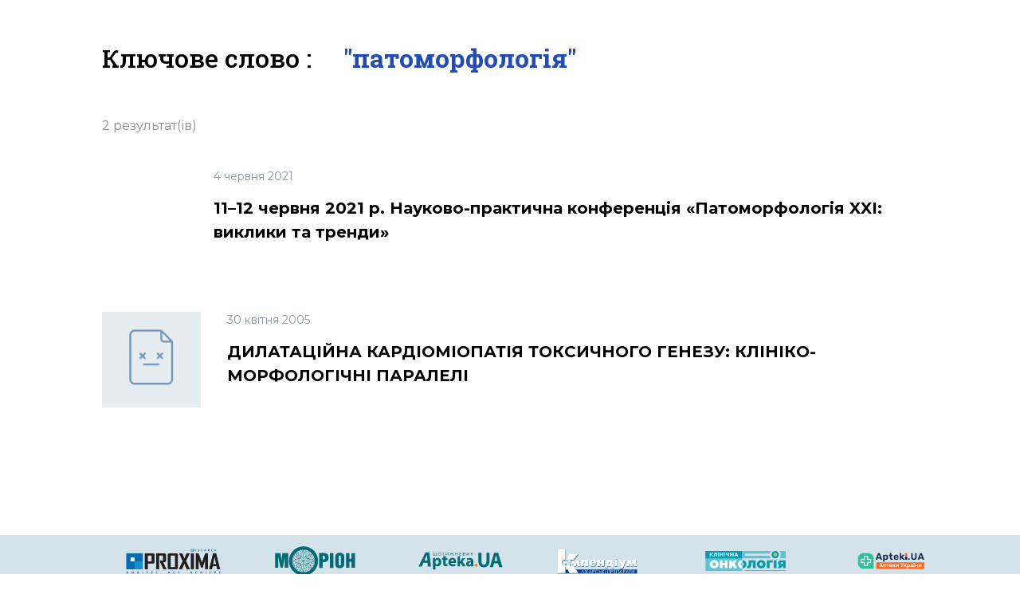

--- FILE ---
content_type: text/html; charset=utf-8
request_url: https://umj.com.ua/uk/teg-patomorfologiya
body_size: 18284
content:
<!doctype html>
<html data-n-head-ssr lang="uk" data-n-head="%7B%22lang%22:%7B%22ssr%22:%22uk%22%7D%7D">
<head >
  <title>патоморфологія | Ключові слова | Український Медичний Часопис</title><meta data-n-head="ssr" charset="utf-8"><meta data-n-head="ssr" name="viewport" content="width=device-width, initial-scale=1"><meta data-n-head="ssr" name="format-detection" content="telephone=no"><meta data-n-head="ssr" name="apple-mobile-web-app-capable" content="yes"><meta data-n-head="ssr" name="apple-mobile-web-app-status-bar-style" content="black"><meta data-n-head="ssr" data-hid="description" name="description" content="патоморфологія | Ключові слова | Український Медичний Часопис"><meta data-n-head="ssr" data-hid="citation_journal_title" name="citation_journal_title" content="патоморфологія | Ключові слова | Український Медичний Часопис"><meta data-n-head="ssr" data-hid="SKYPE_TOOLBAR" name="SKYPE_TOOLBAR" content="SKYPE_TOOLBAR_PARSER_COMPATIBLE"><meta data-n-head="ssr" data-hid="robots" name="robots" content="max-snippet:-1, max-image-preview:large, max-video-preview:-1"><meta data-n-head="ssr" data-hid="og:type" property="og:type" content="article"><meta data-n-head="ssr" data-hid="og:url" property="og:url" content="/uk/teg-patomorfologiya"><meta data-n-head="ssr" data-hid="twitter:card" name="twitter:card" content="summary"><meta data-n-head="ssr" data-hid="twitter:domain" name="twitter:domain" content="www.umj.com.ua"><meta data-n-head="ssr" data-hid="og:title" property="og:title" content="патоморфологія | Ключові слова | Український Медичний Часопис"><meta data-n-head="ssr" data-hid="og:description" property="og:description" content="патоморфологія | Ключові слова | Український Медичний Часопис"><meta data-n-head="ssr" data-hid="twitter:title" property="twitter:title" content="патоморфологія | Ключові слова | Український Медичний Часопис"><meta data-n-head="ssr" data-hid="citation_title" name="citation_title" content="патоморфологія | Ключові слова | Український Медичний Часопис"><meta data-n-head="ssr" data-hid="citation_publication_date" name="citation_publication_date" content="[object Object]"><meta data-n-head="ssr" data-hid="article:published_time" name="article:published_time" content="[object Object]"><meta data-n-head="ssr" data-hid="article:modified_time" name="article:modified_time" content=""><meta data-n-head="ssr" data-hid="og:image" property="og:image" content="/_nuxt/img/og_image.7f79475.png"><meta data-n-head="ssr" data-hid="twitter:image" property="twitter:image" content="/_nuxt/img/og_image.7f79475.png"><meta data-n-head="ssr" data-hid="og:image:width" property="og:image:width" content="200"><meta data-n-head="ssr" data-hid="og:image:height" property="og:image:height" content="200"><link data-n-head="ssr" rel="icon" type="image/x-icon" href="/favicon.ico"><link data-n-head="ssr" data-hid="canonical" rel="canonical" href="/uk/teg-patomorfologiya"><link data-n-head="ssr" data-hid="pingback" rel="pingback" href="https://www.umj.com.ua/wp/xmlrpc.php"><link data-n-head="ssr" data-hid="shortcut icon" rel="shortcut icon" href="/favicon.ico"><link data-n-head="ssr" data-hid="dns-prefetch" rel="dns-prefetch" href="www.umj.com.ua"><link data-n-head="ssr" data-hid="dns-prefetch" rel="dns-prefetch" href="//cdn.jsdelivr.net"><link data-n-head="ssr" data-hid="dns-prefetch" rel="dns-prefetch" href="//ajax.googleapis.com"><link data-n-head="ssr" data-hid="dns-prefetch" rel="dns-prefetch" href="//s.w.org"><link data-n-head="ssr" data-hid="alternate" rel="alternate" type="text/html" href="/uk/teg-patomorfologiya" hreflang="uk"><script data-n-head="ssr" data-hid="gtm-script">if(!window._gtm_init){window._gtm_init=1;(function(w,n,d,m,e,p){w[d]=(w[d]==1||n[d]=='yes'||n[d]==1||n[m]==1||(w[e]&&w[e][p]&&w[e][p]()))?1:0})(window,navigator,'doNotTrack','msDoNotTrack','external','msTrackingProtectionEnabled');(function(w,d,s,l,x,y){w[x]={};w._gtm_inject=function(i){if(w.doNotTrack||w[x][i])return;w[x][i]=1;w[l]=w[l]||[];w[l].push({'gtm.start':new Date().getTime(),event:'gtm.js'});var f=d.getElementsByTagName(s)[0],j=d.createElement(s);j.async=true;j.src='https://www.googletagmanager.com/gtm.js?id='+i;f.parentNode.insertBefore(j,f);};w[y]('GTM-K2BMB83')})(window,document,'script','dataLayer','_gtm_ids','_gtm_inject')}</script><link rel="preload" href="/_nuxt/3693d81.js" as="script"><link rel="preload" href="/_nuxt/05ac319.js" as="script"><link rel="preload" href="/_nuxt/c2414bc.js" as="script"><link rel="preload" href="/_nuxt/css/52a88f6.css" as="style"><link rel="preload" href="/_nuxt/9f9785e.js" as="script"><link rel="preload" href="/_nuxt/css/33333bf.css" as="style"><link rel="preload" href="/_nuxt/a16edf8.js" as="script"><link rel="stylesheet" href="/_nuxt/css/52a88f6.css"><link rel="stylesheet" href="/_nuxt/css/33333bf.css">
  <!-- Meta Pixel Code -->
  <script>!function(e,t,n,c,o,a,f){e.fbq||(o=e.fbq=function(){o.callMethod?o.callMethod.apply(o,arguments):o.queue.push(arguments)},e._fbq||(e._fbq=o),o.push=o,o.loaded=!0,o.version="2.0",o.queue=[],(a=t.createElement(n)).async=!0,a.src="https://connect.facebook.net/en_US/fbevents.js",(f=t.getElementsByTagName(n)[0]).parentNode.insertBefore(a,f))}(window,document,"script"),fbq("init","241421671608856"),fbq("track","PageView")</script>
  <noscript><img height="1" width="1" style="display:none" src="https://www.facebook.com/tr?id=241421671608856&ev=PageView&noscript=1"></noscript>
  <!-- End Meta Pixel Code -->
</head>
<body >
<noscript data-n-head="ssr" data-hid="gtm-noscript" data-pbody="true"><iframe src="https://www.googletagmanager.com/ns.html?id=GTM-K2BMB83&" height="0" width="0" style="display:none;visibility:hidden" title="gtm"></iframe></noscript><div data-server-rendered="true" id="__nuxt"><!----><div id="__layout"><div class="default-layout"><!----> <!----> <!----> <div class="nuxt-wrapper"><!----> <div class="nuxt-content-wrapper"><div class="nuxt-content"><div class="page-search-tag" data-v-613aa76e><div class="search-tag-title" data-v-613aa76e>Ключове слово : <strong>"патоморфологія"</strong></div> <div class="search-tag-count" data-v-613aa76e>
    2 результат(ів)
  </div> <div class="res-list" data-v-613aa76e><a href="/uk/zakhid-207677-0-11-12-chervnya-2021-r-naukovo-praktichna-konferentsiya-patomorfologiya-xxi-vikliki-ta-trendi" class="res-list-item" data-v-613aa76e><img src="https://api.umj.com.ua/wp/wp-content/uploads/2021/06/4757547547547547-339x339.jpg" alt="" class="article-image res-list-item-pic" data-v-cf681508 data-v-613aa76e> <div class="res-list-item-title" data-v-613aa76e><div class="res-list-item-title-date" data-v-613aa76e> 4 червня 2021 </div> <div class="res-list-item-title-content" data-v-613aa76e>11–12 червня 2021 р. Науково-практична конференція «Патоморфологія XXI: виклики та тренди»</div></div></a></div><div class="res-list" data-v-613aa76e><a href="/uk/publikatsia-705-dilatacijna-kardiomiopatiya-toksichnogo-genezu-kliniko-morfologichni-paraleli" class="res-list-item" data-v-613aa76e><img src="/_nuxt/img/no-image-icon.06963b8.png" alt="" class="article-image res-list-item-pic" data-v-cf681508 data-v-613aa76e> <div class="res-list-item-title" data-v-613aa76e><div class="res-list-item-title-date" data-v-613aa76e> 30 квітня 2005 </div> <div class="res-list-item-title-content" data-v-613aa76e>ДИЛАТАЦІЙНА КАРДІОМІОПАТІЯ ТОКСИЧНОГО ГЕНЕЗУ: КЛІНІКО-МОРФОЛОГІЧНІ ПАРАЛЕЛІ</div></div></a></div> <!----></div></div> <button class="scroll-to-top-button" data-v-6b77c892><svg width="28" height="35" viewBox="0 0 28 35" fill="none" xmlns="http://www.w3.org/2000/svg" class="h-[15px] sm:h-[28px]" data-v-6b77c892><path d="M3.68831 16.2585L11.9169 8.02984L11.9169 32.5835C11.9169 32.6555 11.9206 32.7265 11.9277 32.7966C12.0344 33.8471 12.9216 34.6669 14.0002 34.6669C15.1509 34.6669 16.0836 33.7341 16.0836 32.5835L16.0836 8.02984L24.3122 16.2585C25.1259 17.072 26.4449 17.072 27.2586 16.2585C28.0721 15.4448 28.0721 14.1258 27.2586 13.3122L15.4734 1.527C14.6599 0.7135 13.3407 0.7135 12.5271 1.527L0.742026 13.3122C0.72931 13.3248 0.716809 13.3377 0.704493 13.3507C0.618276 13.4413 0.541809 13.5378 0.475076 13.639C0.0936927 14.2167 0.0301424 14.9423 0.284376 15.5693C0.386076 15.82 0.538626 16.055 0.742026 16.2585C0.754743 16.2712 0.767576 16.2837 0.780526 16.296C1.59673 17.0718 2.88743 17.0593 3.68831 16.2585Z" fill="#D4E3EA"></path></svg></button> <div class="container-content" data-v-145c1362><div class="container-logo" data-v-145c1362><a href="https://proximaresearch.com/ua/ua/" rel="nofollow noindex" target="_blank" class="min-w-[120px] mx-[30px]" data-v-145c1362><img src="/_nuxt/img/Logo_Proxima.c8fb7b6.png" alt="ПРОКСІМА логотип" class="logo-proxima" data-v-145c1362></a><a href="https://www.morion.ua/" rel="nofollow noindex" target="_blank" class="min-w-[120px] mx-[30px]" data-v-145c1362><img src="/_nuxt/img/morion-logo.0524d39.svg" alt="Моріон логотип" class="logo-morion" data-v-145c1362></a><a href="https://www.apteka.ua/" rel="nofollow noindex" target="_blank" class="min-w-[120px] mx-[30px]" data-v-145c1362><img src="/_nuxt/img/apteka-ua-logo.d407a73.svg" alt="Аптека онлайн логотип" class="logo-aptekaOnline" data-v-145c1362></a><a href="https://compendium.com.ua/uk/" rel="nofollow noindex" target="_blank" class="min-w-[120px] mx-[30px]" data-v-145c1362><img src="/_nuxt/img/compendium-logo.5335795.svg" alt="Компендіум логотип" class="logo-compendium" data-v-145c1362></a><a href="https://www.clinicaloncology.com.ua" rel="nofollow noindex" target="_blank" class="min-w-[120px] mx-[30px]" data-v-145c1362><img src="/_nuxt/img/clinical-oncology-logo.568cf18.svg" alt="Клінічна онкологія логотип" class="logo-clinicalOncology" data-v-145c1362></a><a href="https://apteki.ua/uk/" rel="nofollow noindex" target="_blank" class="min-w-[120px] mx-[30px]" data-v-145c1362><img src="/_nuxt/img/apteki-ua-logo.893a7bc.svg" alt="Аптекі логотип" class="logo-apteki" data-v-145c1362></a></div></div> <footer class="footer" data-v-70941c02><div class="container-content" data-v-70941c02><div class="footer-content" data-v-70941c02><p class="footer-content-desc" data-v-70941c02>Видавництво «Моріон»</p> <p class="footer-content-desc" data-v-70941c02>Редакція і видавництво: 02072, м. Київ, просп. Бажана 10А</p> <p class="footer-content-desc" data-v-70941c02>+380 (44) 585-97-10</p></div> <div class="footer-content" data-v-70941c02><a href="https://disclaimer.morion.ua/" target="_blank" class="footer-content-desc" data-v-70941c02>
        Обмеження відповідальності
      </a></div> <div class="footer-content" data-v-70941c02><p class="footer-content-desc" data-v-70941c02>
        Фахове науково-практичне видання для спеціалістів сфери охорони здоров'я
      </p> <div class="container-icons" data-v-70941c02><a href="https://www.facebook.com/ukrmedjournal/" rel="nofollow noindex" target="_blank" class="footer-link" data-v-70941c02><svg width="24" height="24" viewBox="0 0 24 24" fill="none" xmlns="http://www.w3.org/2000/svg" class="footer-icon" data-v-70941c02><path d="M22 12C22 6.48 17.52 2 12 2C6.48 2 2 6.48 2 12C2 16.84 5.44 20.87 10 21.8V15H8V12H10V9.5C10 7.57 11.57 6 13.5 6H16V9H14C13.45 9 13 9.45 13 10V12H16V15H13V21.95C18.05 21.45 22 17.19 22 12Z" fill="white"></path></svg></a> <a href="https://t.me/ukrmedjournal" rel="nofollow noindex" target="_blank" class="footer-link" data-v-70941c02><svg width="24" height="24" viewBox="0 0 24 24" fill="none" xmlns="http://www.w3.org/2000/svg" class="footer-icon" data-v-70941c02><path d="M12 2C6.48 2 2 6.48 2 12C2 17.52 6.48 22 12 22C17.52 22 22 17.52 22 12C22 6.48 17.52 2 12 2ZM16.64 8.8C16.49 10.38 15.84 14.22 15.51 15.99C15.37 16.74 15.09 16.99 14.83 17.02C14.25 17.07 13.81 16.64 13.25 16.27C12.37 15.69 11.87 15.33 11.02 14.77C10.03 14.12 10.67 13.76 11.24 13.18C11.39 13.03 13.95 10.7 14 10.49C14.0069 10.4582 14.006 10.4252 13.9973 10.3938C13.9886 10.3624 13.9724 10.3337 13.95 10.31C13.89 10.26 13.81 10.28 13.74 10.29C13.65 10.31 12.25 11.24 9.52 13.08C9.12 13.35 8.76 13.49 8.44 13.48C8.08 13.47 7.4 13.28 6.89 13.11C6.26 12.91 5.77 12.8 5.81 12.45C5.83 12.27 6.08 12.09 6.55 11.9C9.47 10.63 11.41 9.79 12.38 9.39C15.16 8.23 15.73 8.03 16.11 8.03C16.19 8.03 16.38 8.05 16.5 8.15C16.6 8.23 16.63 8.34 16.64 8.42C16.63 8.48 16.65 8.66 16.64 8.8Z" fill="white"></path></svg></a> <a href="https://invite.viber.com/?g2=AQBDuGI8D25MtUjMHiQHCfmXbBLPmXQcxv668BPRjdadJtLv%2Ft0CtX%2Fv2pkqzL0W&amp;lang=uk" rel="nofollow noindex" target="_blank" class="footer-link" data-v-70941c02><svg width="24" height="24" viewBox="0 0 24 27" fill="none" xmlns="http://www.w3.org/2000/svg" class="footer-icon" data-v-70941c02><path d="M14.5434 0.6875H9.41845C4.45115 0.6875 0.449707 4.68894 0.449707 9.65624V13.5C0.449707 16.9692 2.44057 20.1231 5.5747 21.6014V25.8985C5.5747 26.1154 5.77182 26.3125 6.02807 26.3125C6.12663 26.3125 6.24489 26.2731 6.32374 26.1942L10.0295 22.4687H14.5434C19.5107 22.4687 23.5122 18.4673 23.5122 13.5V9.65624C23.5122 4.68894 19.5107 0.6875 14.5434 0.6875ZM17.9141 17.5014L16.6329 18.7827C15.2531 20.1231 11.705 18.5856 8.57085 15.3923C5.43672 12.199 4.0372 8.59182 5.35788 7.25144L6.63913 5.97019C7.15163 5.49711 7.9598 5.51682 8.4723 6.00961L10.3252 7.94134C10.7983 8.45384 10.7983 9.22259 10.2858 9.73509C10.1478 9.87307 9.99008 9.95192 9.81268 10.0308C9.1622 10.2279 8.8271 10.8586 8.9848 11.5091C9.30018 12.9284 11.0939 14.7024 12.454 15.0572C13.0848 15.2149 13.7353 14.8601 13.9521 14.249C14.1689 13.6183 14.8785 13.2635 15.5487 13.4803C15.7458 13.5394 15.9035 13.6774 16.0612 13.7957L17.9141 15.7274C18.3872 16.2005 18.3872 16.9889 17.9141 17.5014ZM13.1242 6.77836C12.9862 6.77836 12.868 6.77836 12.7497 6.81778C12.5329 6.85721 12.2963 6.6798 12.2766 6.42355C12.2569 6.1673 12.4146 5.97019 12.6511 5.95048C12.8088 5.91105 12.9665 5.91105 13.1242 5.91105C15.4896 5.91105 17.3819 7.84278 17.4213 10.1687C17.4213 10.3264 17.4213 10.4841 17.3819 10.6418C17.3425 10.8586 17.1651 11.0558 16.9088 11.0163C16.6526 10.9769 16.4949 10.7995 16.5343 10.5433C16.5343 10.4053 16.5737 10.287 16.5737 10.1687C16.554 8.31586 15.0165 6.77836 13.1242 6.77836ZM15.6867 10.2082C15.6473 10.425 15.4699 10.6221 15.2136 10.5827C15.0165 10.5433 14.8391 10.3856 14.8391 10.2082C14.8391 9.28172 14.0704 8.51297 13.1439 8.51297C12.9271 8.5524 12.6906 8.35528 12.6709 8.11874C12.6314 7.90192 12.8285 7.66538 13.0454 7.64567H13.1045C14.5829 7.64567 15.6867 8.78894 15.6867 10.2082ZM18.9588 11.5683C18.9194 11.7851 18.7026 11.9428 18.4858 11.9231C18.2689 11.9034 18.1112 11.6668 18.1309 11.45C18.1309 11.4106 18.1309 11.4106 18.1309 11.3909C18.2295 11.0163 18.2689 10.6221 18.2689 10.2082C18.2689 7.38942 15.9627 5.08317 13.1439 5.08317C13.0059 5.08317 12.8877 5.08317 12.7694 5.08317C12.5526 5.12259 12.316 4.92548 12.316 4.68894C12.2766 4.47211 12.4737 4.23557 12.6906 4.23557C12.8483 4.23557 13.0059 4.19615 13.1439 4.19615C16.4358 4.19615 19.1362 6.87692 19.1362 10.1885C19.1165 10.6418 19.0574 11.1346 18.9588 11.5683Z" fill="white"></path></svg></a> <a href="https://twitter.com/ukrmedjournal" rel="nofollow noindex" target="_blank" class="footer-link" data-v-70941c02><svg width="22" height="22" viewBox="0 0 22 22" fill="none" xmlns="http://www.w3.org/2000/svg" class="footer-icon" data-v-70941c02><path fill-rule="evenodd" clip-rule="evenodd" d="M0 11C0 4.92456 4.92456 0 11 0C17.0754 0 22 4.92456 22 11C22 17.0748 17.0754 22 11 22C4.92456 22 0 17.0748 0 11ZM10.8247 8.65563C10.7463 7.53294 11.4373 6.50719 12.5304 6.10913C12.9333 5.9675 13.6153 5.94963 14.0621 6.07338C14.2374 6.12631 14.5688 6.30369 14.8053 6.4625L15.2336 6.75538L15.7059 6.60481C15.9686 6.52575 16.3185 6.39306 16.4759 6.30438C16.6244 6.22531 16.7557 6.18131 16.7557 6.20744C16.7557 6.35731 16.4319 6.87019 16.1611 7.15344C15.7933 7.5515 15.8984 7.58656 16.6416 7.32119C17.0871 7.17063 17.0968 7.17063 17.0087 7.33906C16.9558 7.42706 16.6849 7.73644 16.3962 8.01969C15.9067 8.50575 15.8806 8.55869 15.8806 8.96569C15.8806 9.59338 15.5836 10.9024 15.2859 11.6181C14.7345 12.9628 13.5541 14.3516 12.3729 15.0501C10.7113 16.0311 8.49819 16.2793 6.63506 15.7046C6.01494 15.5093 4.94725 15.0143 4.94725 14.9263C4.94725 14.8995 5.27106 14.8644 5.665 14.8555C6.48725 14.839 7.3095 14.6094 8.00937 14.2017L8.48169 13.9184L7.93925 13.7328C7.16925 13.4674 6.47831 12.8569 6.30369 12.2822C6.25075 12.0959 6.26863 12.0869 6.75813 12.0869L7.26619 12.0794L6.83719 11.8759C6.32981 11.6188 5.86644 11.1863 5.63888 10.7436C5.4725 10.4246 5.26281 9.62019 5.324 9.55831C5.34119 9.5315 5.52544 9.58444 5.73513 9.65525C6.33806 9.87594 6.41713 9.823 6.06719 9.45175C5.41131 8.77938 5.20988 7.77975 5.52475 6.83375L5.67256 6.40956L6.25006 6.98431C7.43119 8.14275 8.822 8.83231 10.4136 9.03581L10.8508 9.08875L10.8247 8.65563Z" fill="white"></path></svg></a></div></div></div></footer></div> <!----></div> <!----> <!----></div></div></div><script>window.__NUXT__=(function(a,b,c,d,e,f,g,h,i,j,k,l,m,n,o,p,q,r,s,t,u,v,w,x,y,z,A,B,C,D,E,F,G,H,I,J,K,L,M,N,O,P,Q,R,S,T,U,V,W,X,Y,Z,_,$,aa,ab,ac,ad,ae,af,ag,ah,ai,aj,ak,al,am,an,ao,ap,aq,ar,as,at,au,av,aw,ax,ay,az,aA,aB,aC,aD,aE,aF,aG,aH,aI,aJ,aK,aL,aM,aN,aO,aP,aQ,aR,aS,aT,aU,aV,aW,aX,aY,aZ,a_,a$,ba,bb,bc,bd,be,bf,bg,bh,bi,bj,bk,bl,bm,bn,bo,bp,bq,br,bs,bt,bu,bv,bw,bx,by,bz,bA,bB,bC,bD,bE,bF,bG,bH,bI,bJ,bK,bL,bM,bN,bO,bP,bQ,bR,bS,bT,bU,bV,bW,bX,bY,bZ,b_,b$,ca,cb,cc,cd,ce,cf,cg,ch,ci,cj,ck,cl,cm,cn,co,cp,cq,cr,cs,ct,cu,cv,cw,cx,cy,cz,cA,cB,cC,cD,cE,cF,cG,cH,cI,cJ,cK,cL,cM,cN,cO,cP,cQ,cR,cS,cT,cU,cV,cW,cX,cY,cZ,c_,c$,da,db,dc,dd,de,df,dg,dh,di,dj,dk,dl,dm,dn,do0,dp,dq,dr,ds,dt,du,dv,dw,dx,dy,dz,dA,dB,dC,dD,dE,dF,dG,dH,dI,dJ,dK,dL,dM,dN,dO,dP,dQ,dR,dS,dT,dU,dV,dW,dX,dY,dZ,d_,d$,ea,eb,ec,ed,ee,ef,eg,eh,ei,ej,ek,el,em,en,eo,ep,eq,er,es,et,eu,ev,ew,ex,ey,ez,eA,eB,eC,eD,eE,eF,eG,eH,eI,eJ,eK,eL,eM,eN,eO,eP,eQ,eR,eS,eT,eU,eV,eW,eX,eY,eZ,e_,e$,fa,fb,fc,fd,fe,ff,fg,fh,fi){return {layout:"default",data:[{searchResult:[{id:207677,date:ah,date_gmt:ai,guid:{rendered:"https:\u002F\u002Fwww.umj.com.ua\u002F?p=207677"},modified:ah,modified_gmt:ai,visit_count:"1642",slug:"11-12-chervnya-2021-r-naukovo-praktichna-konferentsiya-patomorfologiya-xxi-vikliki-ta-trendi",status:aj,type:ak,link:"https:\u002F\u002Fapi.umj.com.ua\u002Farticle\u002F207677\u002F11-12-chervnya-2021-r-naukovo-praktichna-konferentsiya-patomorfologiya-xxi-vikliki-ta-trendi",title:{rendered:"11–12 червня 2021 р. Науково-практична конференція «Патоморфологія XXI: виклики та тренди»"},excerpt:{rendered:"\u003Cp\u003EКонференція проводиться під егідою Асоціації патологоанатомів України за підтримки Інституту дерматокосметології доктора Богомолець.\u003C\u002Fp\u003E\n",protected:g},author:s,featured_media:al,comment_status:I,ping_status:"closed",sticky:g,template:a,format:am,meta:{DOI:a,UDC:a},categories:[an],tags:[ao,ap,aq,ar,q],"ICD-10":[],Specialty:[],magazine:[],speciality:[t,u],writer:[],organization:[],images:{id:al,alt_text:a,media_type:"image",media_details:{width:as,height:as,file:"2021\u002F06\u002F4757547547547547.jpg",sizes:{thumbnail:{file:"4757547547547547-150x150.jpg",width:at,height:at,"mime-type":A,source_url:"https:\u002F\u002Fapi.umj.com.ua\u002Fwp\u002Fwp-content\u002Fuploads\u002F2021\u002F06\u002F4757547547547547-150x150.jpg"},medium:{file:"4757547547547547-250x250.jpg",width:au,height:au,"mime-type":A,source_url:"https:\u002F\u002Fapi.umj.com.ua\u002Fwp\u002Fwp-content\u002Fuploads\u002F2021\u002F06\u002F4757547547547547-250x250.jpg"},"post-thumbnail":{file:"4757547547547547-50x50.jpg",width:s,height:s,"mime-type":A,source_url:"https:\u002F\u002Fapi.umj.com.ua\u002Fwp\u002Fwp-content\u002Fuploads\u002F2021\u002F06\u002F4757547547547547-50x50.jpg"},"online-thumbnail":{file:"4757547547547547-339x339.jpg",width:av,height:av,"mime-type":A,source_url:"https:\u002F\u002Fapi.umj.com.ua\u002Fwp\u002Fwp-content\u002Fuploads\u002F2021\u002F06\u002F4757547547547547-339x339.jpg"}}},source_url:"https:\u002F\u002Fapi.umj.com.ua\u002Fwp\u002Fwp-content\u002Fuploads\u002F2021\u002F06\u002F4757547547547547.jpg"},lang:b,translation:[],writers_details:[],specialties_details:[{term_id:u,name:aw,slug:J,term_taxonomy_id:u,taxonomy:f,description:a},{term_id:t,name:ax,slug:K,term_taxonomy_id:t,taxonomy:f,description:a}],categories_details:[{term_id:an,name:"Фахові заходи",slug:"professional-measures",term_taxonomy_id:117016,taxonomy:h,description:a}],magazine_details:[],organizations_details:[],"ICD-10_details":[],tag_details:[{term_id:ao,name:"Асоціація патологоанатомів України",slug:"asotsiatsiya-patologoanatomiv-ukrayini",term_taxonomy_id:127699,taxonomy:l,description:a},{term_id:ap,name:"Інституту дерматокосметології",slug:"institutu-dermatokosmetologiyi",term_taxonomy_id:127701,taxonomy:l,description:a},{term_id:aq,name:"кубок морфологів",slug:"kubok-morfologiv",term_taxonomy_id:127697,taxonomy:l,description:a},{term_id:ar,name:"науково-практична конференція",slug:"naukovo-praktichna-konferenciya",term_taxonomy_id:6949,taxonomy:l,description:a},{term_id:q,name:ay,slug:az,term_taxonomy_id:q,taxonomy:l,description:a}],attachment:[],seo:[],events_date:["2021-06-11 10:00:00","2021-06-12 10:00:00"]},{id:705,date:"2005-04-30T00:00:00",date_gmt:"1970-01-01T03:00:00",guid:{rendered:"http:\u002F\u002Fumj.its.kiev.ua\u002Farticle\u002F705"},modified:"2019-11-29T11:49:05",modified_gmt:"2019-11-29T09:49:05",visit_count:"5190",slug:"dilatacijna-kardiomiopatiya-toksichnogo-genezu-kliniko-morfologichni-paraleli",status:aj,type:ak,link:"https:\u002F\u002Fapi.umj.com.ua\u002Farticle\u002F705\u002Fdilatacijna-kardiomiopatiya-toksichnogo-genezu-kliniko-morfologichni-paraleli",title:{rendered:"ДИЛАТАЦІЙНА КАРДІОМІОПАТІЯ ТОКСИЧНОГО ГЕНЕЗУ: КЛІНІКО-МОРФОЛОГІЧНІ ПАРАЛЕЛІ"},excerpt:{rendered:"\u003Cp\u003EЗ метою вивчення особливостей патоморфологічних змін у міокарді і коронарних артеріях при дилатаційній кардіоміопатії (ДКМП) і ролі ксенобіотиків в її розвитку проведено ретроспективний аналіз 91 протоколу патолого-анатомічних розтинів померлих внаслідок цього захворювання. Виявлено, що більшість померлих (75%) в процесі професійної діяльності зазнавали тривалого впливу ксенобіотиків. Особливістю ДКМП у цих осіб є гіпертрофія стінок міокарда, в тому числі — при відсутності в анамнезі артеріальної гіпертензії. Дистрофія, фрагментація, некроз одних кардіоміоцитів і, як наслідок, нерівномірна компенсаторна гіпертрофія інших зумовлені ушкодженням кардіоміоцитів ксенобіотиками. Одночасно виникали зміни в інтерстиції (набряк, інфільтрація, фіброз), включаючи периваскулярні зони, і склероз ендокарда. Вказані патогістологічні зміни лежать в основі ремоделювання міокарда, дилатації камер серця і гіпертрофії його стінок. У померлих, які зазнавали впливу ксенобіотиків, частіше виявляли пристінкові тромби у камерах серця, які згодом ставали причиною тромбоемболічних ускладнень і смерті. У більшості померлих (переважно — осіб зі шкідливими умовами роботи) зміни у коронарних артеріях були відсутніми або мали неатеросклеротичний характер (дифузне потовщення, проліферація інтими і медії, склероз, фіброзні бляшки). \u003C\u002Fp\u003E\n",protected:g},author:i,featured_media:c,comment_status:I,ping_status:I,sticky:g,template:a,format:am,meta:{DOI:a,UDC:a},categories:[v],tags:[L,M,q,N],"ICD-10":[],Specialty:[],magazine:[O],speciality:[r],writer:[P,Q,R],organization:[S],images:T,lang:b,translation:[],writers_details:[{term_id:Q,name:"Медведик Л.О.",slug:"medvedik-l-o",term_taxonomy_id:Q,taxonomy:U,description:a},{term_id:R,name:"Соломенчук Т.Н.",slug:"solomenchuk-t-n",term_taxonomy_id:R,taxonomy:U,description:a},{term_id:P,name:"Кузик П. В.",slug:"kuzik-p-v",term_taxonomy_id:P,taxonomy:U,description:a}],specialties_details:[{term_id:r,name:aA,slug:V,term_taxonomy_id:r,taxonomy:f,description:a}],categories_details:[{term_id:v,name:aB,slug:W,term_taxonomy_id:v,taxonomy:h,description:a}],magazine_details:[{term_id:O,name:aC,slug:aC,term_taxonomy_id:O,taxonomy:"magazine",description:"№ 2(46) III - IV 2005 г"}],organizations_details:[{term_id:S,name:"Львовский национальный медицинский университет им. Даниила Галицкого",slug:"lvovskij-nacionalnyj-medicinskij-universitet-im-daniila-galickogo",term_taxonomy_id:S,taxonomy:"organization",description:"\u003Cb\u003EЛьвовский государственный медицинский университет им. Д. Галицкого\u003C\u002Fb\u003E\u003Cbr\u003E\r\nЛНМУ сегодня — это современное многопрофильное учебное заведение с мощной материально-технической базой, которая насчитывает 14 учебных корпусов, 41 клиническую базу, учебно-производственную аптеку, студенческую стоматологическую поликлинику. Клинические кафедры Университета расположены на базе областных, городских, железнодорожных больниц, Военного госпиталя 1120 Западного оперативного командования, Клинического госпиталя Государственной пограничной службы Украины, г. Львов, службы диспансеров и лечебных центров г. Львова. Филиалы факультета последипломного образования Университета размещены также в медицинских учреждениях г. Ровно, г. Луцка и курорта Трускавец. Кафедры оснащены современным лечебным и диагностическим оборудованием. Фонд университетской библиотеки насчитывает свыше 540 тысяч томов учебной и научной литературы из разных разделов медицины и фармации. Библиотека имеет современное компьютерное оборудование. Она связана с Интернетом и другими научными библиотеками города и обеспечивает преподавателей и студентов новейшей медицинской информацией и литературой. Университет имеет компьютерные и интернет-классы. При университете работает Ботанический сад Львовского медицинского университета.\u003Cbr\u003E\r\n\r\nНыне подготовка специалистов в ЛНМУ осуществляется на семи факультетах — медицинском (№ 1 и № 2), стоматологическом, фармацевтическом (очной и заочной форм обучения), последипломного образования, факультете иностранных студентов — по образовательно-профессиональным уровням: бакалавр, специалист, магистр. В Университете функционирует аспирантура с 32 специальностями и докторантура с 6 специальностями.\u003Cbr\u003E\r\n\r\nНа 79 кафедрах, в Институте клинической патологии, Центральной научно-исследовательской лаборатории и лаборатории промышленной токсикологии Университета работают около 1100 учёных: 114 докторов и более как 600 кандидатов наук, в том числе 95 профессоров, 387 доцентов, 680 ассистентов. Среди них есть 28 академиков, 8 корреспондентов разных академий, 9 Заслуженных деятелей науки и техники, 8 Заслуженных работников образования, 10 Заслуженных врачей Украины, 8 лауреатов Государственной премии Украины в области науки и техники.\u003Cbr\u003E\u003Cbr\u003E\r\n79010, Львов, ул. Пекарская, 69\u003Cbr\u003E\r\nhttp:\u002F\u002Fwww.meduniv.lviv.ua\u002F\r\n"}],"ICD-10_details":[],tag_details:[{term_id:L,name:"дилатаційна кардіоміопатія",slug:"dilatacijna-kardiomiopatiya",term_taxonomy_id:L,taxonomy:l,description:a},{term_id:M,name:"ксенобіотики",slug:"ksenobiotiki",term_taxonomy_id:M,taxonomy:l,description:a},{term_id:q,name:ay,slug:az,term_taxonomy_id:q,taxonomy:l,description:a},{term_id:N,name:"професія",slug:"profesiya",term_taxonomy_id:N,taxonomy:l,description:a}],attachment:{pdf:"https:\u002F\u002Fapi.umj.com.ua\u002Fwp\u002Fwp-content\u002Fuploads\u002Farchive\u002F46\u002Fpdf\u002F357_ukr.pdf"},seo:[]}],totalCount:k,listItems:i}],fetch:{},error:T,state:{rubricsUk:[{id:aD,count:X,description:a,link:"https:\u002F\u002Fapi.umj.com.ua\u002Fcategory\u002Fz-turbotoyu-pro-zdorov-ya-zhinki",name:"З турботою про здоров'я жінки",slug:aE,taxonomy:h,parent:c,order:d,meta:{top:aF},lang:b,translation:[{locale:e,id:aG,slug:aH}]},{id:152626,count:j,description:a,link:"https:\u002F\u002Fapi.umj.com.ua\u002Fcategory\u002Fars-medicina",name:"Ars medicina",slug:"ars-medicina",taxonomy:h,parent:c,order:d,meta:{top:g},lang:b,translation:[]},{id:Y,count:1961,description:a,link:"https:\u002F\u002Fapi.umj.com.ua\u002Fcategory\u002Faktualni-pitannya",name:"Актуальні питання",slug:aI,taxonomy:h,parent:c,order:m,meta:{top:g},lang:b,translation:[{locale:e,id:aJ,slug:aK}]},{id:152962,count:j,description:a,link:"https:\u002F\u002Fapi.umj.com.ua\u002Fcategory\u002Farterialna-gipertenziya",name:"Артеріальна гіпертензія",slug:"arterialna-gipertenziya",taxonomy:h,parent:c,order:d,meta:{top:g},lang:b,translation:[]},{id:aL,count:193,description:a,link:"https:\u002F\u002Fapi.umj.com.ua\u002Fcategory\u002Fdistancionnoe-obuchenie",name:"Архівні заходи",slug:aM,taxonomy:h,parent:c,order:j,meta:{top:g},lang:b,translation:[{locale:e,id:aN,slug:aO}]},{id:aP,count:416,description:a,link:"https:\u002F\u002Fapi.umj.com.ua\u002Fcategory\u002Fbez-rubriki-ru",name:"Без рубрики",slug:aQ,taxonomy:h,parent:c,order:o,meta:{top:g},lang:b,translation:[{locale:e,id:i,slug:aR}]},{id:152453,count:i,description:a,link:"https:\u002F\u002Fapi.umj.com.ua\u002Fcategory\u002Fvagitnist",name:"Вагітність",slug:"vagitnist",taxonomy:h,parent:c,order:d,meta:{top:g},lang:b,translation:[]},{id:Z,count:66,description:a,link:"https:\u002F\u002Fapi.umj.com.ua\u002Fcategory\u002Fsluchaj-iz-praktiki",name:"Випадок з практики",slug:aS,taxonomy:h,parent:c,order:p,meta:{top:g},lang:b,translation:[{locale:e,id:aT,slug:aU}]},{id:152429,count:i,description:a,link:"https:\u002F\u002Fapi.umj.com.ua\u002Fcategory\u002Fdislipidemiya-2",name:"Дисліпідемія",slug:"dislipidemiya-2",taxonomy:h,parent:c,order:d,meta:{top:g},lang:b,translation:[]},{id:aV,count:k,description:a,link:"https:\u002F\u002Fapi.umj.com.ua\u002Fcategory\u002Finsult",name:"Інсульт",slug:aW,taxonomy:h,parent:c,order:d,meta:{top:g},lang:b,translation:[{locale:e,id:aX,slug:aY}]},{id:135987,count:j,description:a,link:"https:\u002F\u002Fapi.umj.com.ua\u002Fcategory\u002Finterv-yu",name:"Інтерв'ю з експертом",slug:"interv-yu",taxonomy:h,parent:c,order:B,meta:{top:g},lang:b,translation:[]},{id:aZ,count:36,description:a,link:"https:\u002F\u002Fapi.umj.com.ua\u002Fcategory\u002Fistoriya-mediciny",name:"Історія медицини",slug:a_,taxonomy:h,parent:c,order:w,meta:{top:g},lang:b,translation:[{locale:e,id:a$,slug:ba}]},{id:19737,count:C,description:a,link:"https:\u002F\u002Fapi.umj.com.ua\u002Fcategory\u002Fklinichni-doslidzhennya",name:"Клінічні дослідження",slug:"klinichni-doslidzhennya",taxonomy:h,parent:c,order:n,meta:{top:g},lang:b,translation:[]},{id:bb,count:287,description:a,link:"https:\u002F\u002Fapi.umj.com.ua\u002Fcategory\u002Fklinichni-nastanovi-rekomendatsiyi-protokoli",name:"Клінічні настанови, рекомендації, протоколи",slug:bc,taxonomy:h,parent:c,order:x,meta:{top:g},lang:b,translation:[{locale:e,id:bd,slug:be}]},{id:s,count:9265,description:a,link:"https:\u002F\u002Fapi.umj.com.ua\u002Fcategory\u002Fvrachu-praktiku",name:"Лікарю-практику",slug:bf,taxonomy:h,parent:c,order:D,meta:{top:g},lang:b,translation:[{locale:e,id:bg,slug:bh}]},{id:bi,count:bj,description:a,link:"https:\u002F\u002Fapi.umj.com.ua\u002Fcategory\u002Fmedicinskaya-etika",name:"Медична етика",slug:bk,taxonomy:h,parent:c,order:y,meta:{top:g},lang:b,translation:[{locale:e,id:bl,slug:bm}]},{id:bn,count:k,description:a,link:"https:\u002F\u002Fapi.umj.com.ua\u002Fcategory\u002Fmedichna-nauka",name:bo,slug:_,taxonomy:h,parent:c,meta:{top:g},lang:b,translation:[{locale:e,id:bp,slug:bq}]},{id:E,count:134,description:a,link:"https:\u002F\u002Fapi.umj.com.ua\u002Fcategory\u002Fmedicinskoe-pravo",name:br,slug:F,taxonomy:h,parent:c,order:r,meta:{top:g},lang:b,translation:[{locale:e,id:bs,slug:G}]},{id:bt,count:i,description:a,link:"https:\u002F\u002Fapi.umj.com.ua\u002Fcategory\u002Fmenedzhment-bolyu",name:"Менеджмент болю",slug:bu,taxonomy:h,parent:c,order:d,meta:{top:g},lang:b,translation:[{locale:e,id:bv,slug:bw}]},{id:15313,count:Y,description:a,link:"https:\u002F\u002Fapi.umj.com.ua\u002Fcategory\u002Fmenedzhment-marketing",name:"Менеджмент, маркетинг",slug:"menedzhment-marketing",taxonomy:h,parent:c,order:X,meta:{top:g},lang:b,translation:[]},{id:bx,count:i,description:a,link:"https:\u002F\u002Fapi.umj.com.ua\u002Fcategory\u002Fmizhdistsiplinarni-pitannya",name:"Міждисциплінарні питання",slug:by,taxonomy:h,parent:c,order:d,meta:{top:g},lang:b,translation:[{locale:e,id:bz,slug:bA}]},{id:bB,count:B,description:a,link:"https:\u002F\u002Fapi.umj.com.ua\u002Fcategory\u002Fmizhdisciplinarni-pytannia-gepatologiya",name:"Міждисциплінарні питання. Гепатологія",slug:bC,taxonomy:h,parent:c,order:i,meta:{top:g},lang:b,translation:[{locale:e,id:bD,slug:bE}]},{id:152437,count:i,description:a,link:"https:\u002F\u002Fapi.umj.com.ua\u002Fcategory\u002Fmiokardit-perikardit",name:"Міокардит, перикардит",slug:"miokardit-perikardit",taxonomy:h,parent:c,order:d,meta:{top:g},lang:b,translation:[]},{id:bF,count:37,description:a,link:"https:\u002F\u002Fapi.umj.com.ua\u002Fcategory\u002Fna-styke-specialnostej",name:"На стику спеціальностей",slug:"na-styke-specialnostej",taxonomy:h,parent:c,order:bj,meta:{top:g},lang:b,translation:[]},{id:152968,count:i,description:a,link:"https:\u002F\u002Fapi.umj.com.ua\u002Fcategory\u002Fnastanovi",name:"Настанови",slug:"nastanovi",taxonomy:h,parent:c,order:d,meta:{top:g},lang:b,translation:[]},{id:138739,count:m,description:a,link:"https:\u002F\u002Fapi.umj.com.ua\u002Fcategory\u002Fnekrolog",name:"Некролог",slug:"nekrolog",taxonomy:h,parent:c,order:$,meta:{top:g},lang:b,translation:[]},{id:44,count:530,description:a,link:"https:\u002F\u002Fapi.umj.com.ua\u002Fcategory\u002Forganizaciya-zdravooxraneniya",name:bG,slug:aa,taxonomy:h,parent:c,order:ab,meta:{top:g},lang:b,translation:[]},{id:v,count:1636,description:a,link:"https:\u002F\u002Fapi.umj.com.ua\u002Fcategory\u002Foriginalnye-issledovaniya",name:aB,slug:W,taxonomy:h,parent:c,order:z,meta:{top:g},lang:b,translation:[{locale:e,id:bH,slug:bI}]},{id:bJ,count:8920,description:a,link:"https:\u002F\u002Fapi.umj.com.ua\u002Fcategory\u002Fsobytiya-i-kommentarii",name:"Події та коментарі",slug:bK,taxonomy:h,parent:c,order:ac,meta:{top:g},lang:b,translation:[{locale:e,id:bL,slug:bM}]},{id:153486,count:n,description:a,link:"https:\u002F\u002Fapi.umj.com.ua\u002Fcategory\u002Fprovidni-novini-kardiologiyi",name:"Провідні новини кардіології",slug:"providni-novini-kardiologiyi",taxonomy:h,parent:c,order:d,meta:{top:g},lang:b,translation:[]},{id:152497,count:o,description:a,link:"https:\u002F\u002Fapi.umj.com.ua\u002Fcategory\u002Fprofilaktika",name:"Профілактика",slug:"profilaktika",taxonomy:h,parent:c,order:d,meta:{top:g},lang:b,translation:[]},{id:bN,count:n,description:a,link:"https:\u002F\u002Fapi.umj.com.ua\u002Fcategory\u002Fpsihichne-zdorovya",name:"Психічне здоров'я",slug:bO,taxonomy:h,parent:c,order:ad,meta:{top:g},lang:b,translation:[{locale:e,id:bP,slug:bQ}]},{id:139426,count:m,description:a,link:"https:\u002F\u002Fapi.umj.com.ua\u002Fcategory\u002Fratsionalna-antibiotikoterapiya",name:"Раціональна антибіотикотерапія",slug:"ratsionalna-antibiotikoterapiya",taxonomy:h,parent:c,order:k,meta:{top:g},lang:b,translation:[]},{id:49,count:26,description:a,link:"https:\u002F\u002Fapi.umj.com.ua\u002Fcategory\u002Fredakcionnaya-informaciya",name:"Редакційна інформація",slug:"redakcionnaya-informaciya",taxonomy:h,parent:c,order:C,meta:{top:g},lang:b,translation:[]},{id:bR,count:k,description:a,link:"https:\u002F\u002Fapi.umj.com.ua\u002Fcategory\u002Frespiratornij-fokus",name:"Респіраторний фокус",slug:bS,taxonomy:h,parent:c,order:d,meta:{top:g},lang:b,translation:[{locale:e,id:bT,slug:bU}]},{id:bV,count:x,description:a,link:"https:\u002F\u002Fapi.umj.com.ua\u002Fcategory\u002Frecenzii",name:"Рецензії",slug:bW,taxonomy:h,parent:c,order:ae,meta:{top:g},lang:b,translation:[{locale:e,id:bX,slug:bY}]},{id:153012,count:i,description:a,link:"https:\u002F\u002Fapi.umj.com.ua\u002Fcategory\u002Frobochi-instrumenti",name:"Робочі інструменти",slug:"robochi-instrumenti",taxonomy:h,parent:c,order:d,meta:{top:g},lang:b,translation:[]},{id:152602,count:k,description:a,link:"https:\u002F\u002Fapi.umj.com.ua\u002Fcategory\u002Fsuchasna-ginekologiya-vikliki-ta-rishennya",name:"Сучасна гінекологія. Виклики та рішення",slug:"suchasna-ginekologiya-vikliki-ta-rishennya",taxonomy:h,parent:c,order:d,meta:{top:g},lang:b,translation:[]},{id:152976,count:m,description:a,link:"https:\u002F\u002Fapi.umj.com.ua\u002Fcategory\u002Fshtuchnij-intelekt",name:"Штучний інтелект",slug:"shtuchnij-intelekt",taxonomy:h,parent:c,order:d,meta:{top:g},lang:b,translation:[]}],specialitiesUk:[{id:bZ,count:D,description:a,link:"https:\u002F\u002Fapi.umj.com.ua\u002Farticle\u002Fspeciality\u002Fvijskova-medytsyna",name:"Військова медицина",slug:b_,taxonomy:f,parent:c,meta:[],lang:b,translation:[{locale:e,id:b$,slug:ca}]},{id:141716,count:k,description:a,link:"https:\u002F\u002Fapi.umj.com.ua\u002Farticle\u002Fspeciality\u002Flikaryu-infektsionistu",name:"Лікарю-інфекціоністу",slug:"likaryu-infektsionistu",taxonomy:f,parent:c,meta:[],lang:b,translation:[]},{id:cb,count:cc,description:a,link:"https:\u002F\u002Fapi.umj.com.ua\u002Farticle\u002Fspeciality\u002Fflebologiya",name:"Флебологія",slug:cd,taxonomy:f,parent:c,meta:[],lang:b,translation:[{locale:e,id:ce,slug:cf}]},{id:w,count:2984,description:a,link:"https:\u002F\u002Fapi.umj.com.ua\u002Farticle\u002Fspeciality\u002Fakusherstvo-i-ginekologiya",name:"Акушерство і гінекологія",slug:cg,taxonomy:f,parent:c,order:d,meta:[],lang:b,translation:[{locale:e,id:ch,slug:ci}]},{id:150931,count:k,description:a,link:"https:\u002F\u002Fapi.umj.com.ua\u002Farticle\u002Fspeciality\u002Falergichni-zaxvoryuvannya",name:"Алергічні захворювання",slug:"alergichni-zaxvoryuvannya",taxonomy:f,parent:c,order:d,meta:[],lang:b,translation:[]},{id:ae,count:2455,description:a,link:"https:\u002F\u002Fapi.umj.com.ua\u002Farticle\u002Fspeciality\u002Fpulmonologiya",name:"Алергологія та пульмонологія",slug:cj,taxonomy:f,parent:c,order:d,meta:[],lang:b,translation:[{locale:e,id:ck,slug:cl}]},{id:29886,count:983,description:a,link:"https:\u002F\u002Fapi.umj.com.ua\u002Farticle\u002Fspeciality\u002Fangiologiya",name:"Ангіологія",slug:"angiologiya",taxonomy:f,parent:c,order:d,meta:[],lang:b,translation:[]},{id:120028,count:cc,description:a,link:"https:\u002F\u002Fapi.umj.com.ua\u002Farticle\u002Fspeciality\u002Fandrologiya",name:"Андрология",slug:"andrologiya",taxonomy:f,parent:c,order:d,meta:[],lang:b,translation:[]},{id:cm,count:2435,description:a,link:"https:\u002F\u002Fapi.umj.com.ua\u002Farticle\u002Fspeciality\u002Fintensivnaya-terapiya-2",name:"Анестезіологія та інтенсивна терапія",slug:cn,taxonomy:f,parent:c,order:d,meta:[],lang:b,translation:[{locale:e,id:co,slug:cp}]},{id:127096,count:285,description:a,link:"https:\u002F\u002Fapi.umj.com.ua\u002Farticle\u002Fspeciality\u002Fvikladachi",name:"Викладачі",slug:"vikladachi",taxonomy:f,parent:c,order:d,meta:[],lang:b,translation:[]},{id:p,count:2515,description:a,link:"https:\u002F\u002Fapi.umj.com.ua\u002Farticle\u002Fspeciality\u002Fgastroenterologiya",name:"Гастроентерологія",slug:cq,taxonomy:f,parent:c,order:d,meta:[],lang:b,translation:[{locale:e,id:cr,slug:cs}]},{id:ct,count:p,description:a,link:"https:\u002F\u002Fapi.umj.com.ua\u002Farticle\u002Fspeciality\u002Fgenetika",name:"Генетика",slug:cu,taxonomy:f,parent:c,order:d,meta:[],lang:b,translation:[{locale:e,id:cv,slug:cw}]},{id:cx,count:1516,description:a,link:"https:\u002F\u002Fapi.umj.com.ua\u002Farticle\u002Fspeciality\u002Fmedicinskaya-genetika",name:"Генетична та регенеративна медицина",slug:cy,taxonomy:f,parent:c,order:d,meta:[],lang:b,translation:[{locale:e,id:cz,slug:cA}]},{id:cB,count:z,description:a,link:"https:\u002F\u002Fapi.umj.com.ua\u002Farticle\u002Fspeciality\u002Fgepatologiya",name:"Гепатологія",slug:cC,taxonomy:f,parent:c,order:d,meta:[],lang:b,translation:[{locale:e,id:cD,slug:cE}]},{id:cF,count:j,description:a,link:"https:\u002F\u002Fapi.umj.com.ua\u002Farticle\u002Fspeciality\u002Fgeriatriya-ru",name:"Геріатрія",slug:cG,taxonomy:f,parent:c,order:d,meta:[],lang:b,translation:[{locale:e,id:cH,slug:cI}]},{id:145043,count:x,description:a,link:"https:\u002F\u002Fapi.umj.com.ua\u002Farticle\u002Fspeciality\u002Fdermatologiya-2",name:"Дерматологія",slug:"dermatologiya-2",taxonomy:f,parent:c,order:d,meta:[],lang:b,translation:[]},{id:n,count:1555,description:a,link:"https:\u002F\u002Fapi.umj.com.ua\u002Farticle\u002Fspeciality\u002Fdermatologiya",name:"Дерматологія та венерологія",slug:cJ,taxonomy:f,parent:c,order:d,meta:[],lang:b,translation:[{locale:e,id:cK,slug:cL}]},{id:cM,count:bF,description:a,link:"https:\u002F\u002Fapi.umj.com.ua\u002Farticle\u002Fspeciality\u002Fdermatologiya-ta-kosmetologiya",name:"Дерматологія та косметологія",slug:cN,taxonomy:f,parent:c,order:d,meta:[],lang:b,translation:[{locale:e,id:cO,slug:cP}]},{id:cQ,count:3274,description:a,link:"https:\u002F\u002Fapi.umj.com.ua\u002Farticle\u002Fspeciality\u002Fendokrinologiya",name:"Ендокринологія",slug:cR,taxonomy:f,parent:c,order:d,meta:[],lang:b,translation:[{locale:e,id:cS,slug:cT}]},{id:106897,count:1786,description:a,link:"https:\u002F\u002Fapi.umj.com.ua\u002Farticle\u002Fspeciality\u002Fepidemiologiya",name:"Епідеміологія",slug:"epidemiologiya",taxonomy:f,parent:c,order:d,meta:[],lang:b,translation:[]},{id:cU,count:p,description:a,link:"https:\u002F\u002Fapi.umj.com.ua\u002Farticle\u002Fspeciality\u002Fepileptologiya",name:"Епілептологія",slug:cV,taxonomy:f,parent:c,order:d,meta:[],lang:b,translation:[{locale:e,id:cW,slug:cX}]},{id:cY,count:1778,description:a,link:"https:\u002F\u002Fapi.umj.com.ua\u002Farticle\u002Fspeciality\u002Fimmunologiya-2",name:"Імунологія",slug:cZ,taxonomy:f,parent:c,order:d,meta:[],lang:b,translation:[{locale:e,id:c_,slug:c$}]},{id:123803,count:400,description:a,link:"https:\u002F\u002Fapi.umj.com.ua\u002Farticle\u002Fspeciality\u002Finstrumentalna-diagnostika",name:"Інструментальна діагностика",slug:"instrumentalna-diagnostika",taxonomy:f,parent:c,order:d,meta:[],lang:b,translation:[]},{id:y,count:4300,description:a,link:"https:\u002F\u002Fapi.umj.com.ua\u002Farticle\u002Fspeciality\u002Finfekcionnye-bolezni",name:"Інфекційні хвороби",slug:da,taxonomy:f,parent:c,order:d,meta:[],lang:b,translation:[{locale:e,id:db,slug:dc}]},{id:r,count:4677,description:a,link:"https:\u002F\u002Fapi.umj.com.ua\u002Farticle\u002Fspeciality\u002Fkardiologiya",name:aA,slug:V,taxonomy:f,parent:c,order:d,meta:[],lang:b,translation:[{locale:e,id:dd,slug:de}]},{id:df,count:349,description:a,link:"https:\u002F\u002Fapi.umj.com.ua\u002Farticle\u002Fspeciality\u002Fkardioxirurgiya-2",name:"Кардіохірургія",slug:dg,taxonomy:f,parent:c,order:d,meta:[],lang:b,translation:[{locale:e,id:dh,slug:di}]},{id:dj,count:m,description:a,link:"https:\u002F\u002Fapi.umj.com.ua\u002Farticle\u002Fspeciality\u002Fkombustiologiya-2",name:"Комбустіологія",slug:dk,taxonomy:f,parent:c,order:d,meta:[],lang:b,translation:[{locale:e,id:dl,slug:dm}]},{id:dn,count:1676,description:a,link:"https:\u002F\u002Fapi.umj.com.ua\u002Farticle\u002Fspeciality\u002Fmedicina-neotlozhnyx-sostoyanij",name:"Медицина невідкладних станів",slug:do0,taxonomy:f,parent:c,order:d,meta:[],lang:b,translation:[{locale:e,id:dp,slug:dq}]},{id:136741,count:j,description:a,link:"https:\u002F\u002Fapi.umj.com.ua\u002Farticle\u002Fspeciality\u002Fmedichna-nauka",name:bo,slug:_,taxonomy:f,parent:c,order:d,meta:[],lang:b,translation:[]},{id:dr,count:o,description:a,link:"https:\u002F\u002Fapi.umj.com.ua\u002Farticle\u002Fspeciality\u002Fmedichna-osvita",name:"Медична освіта",slug:ds,taxonomy:f,parent:c,order:d,meta:[],lang:b,translation:[{locale:e,id:dt,slug:du}]},{id:dv,count:1233,description:a,link:"https:\u002F\u002Fapi.umj.com.ua\u002Farticle\u002Fspeciality\u002Fmedicinskoe-pravo",name:br,slug:F,taxonomy:f,parent:c,order:d,meta:[],lang:b,translation:[{locale:e,id:dw,slug:G}]},{id:124407,count:334,description:a,link:"https:\u002F\u002Fapi.umj.com.ua\u002Farticle\u002Fspeciality\u002Fmikrobiologiya-2",name:"Мікробіологія",slug:"mikrobiologiya-2",taxonomy:f,parent:c,order:d,meta:[],lang:b,translation:[]},{id:30176,count:929,description:a,link:"https:\u002F\u002Fapi.umj.com.ua\u002Farticle\u002Fspeciality\u002Fnarkologiya",name:"Наркологія",slug:"narkologiya",taxonomy:f,parent:c,order:d,meta:[],lang:b,translation:[]},{id:dx,count:920,description:a,link:"https:\u002F\u002Fapi.umj.com.ua\u002Farticle\u002Fspeciality\u002Fnauchnye-diskussii",name:"Наукові дискусії",slug:dy,taxonomy:f,parent:c,order:d,meta:[],lang:b,translation:[{locale:e,id:dz,slug:af}]},{id:120769,count:478,description:a,link:"https:\u002F\u002Fapi.umj.com.ua\u002Farticle\u002Fspeciality\u002Fnevidkladna-dopomoga",name:"Невідкладна допомога",slug:"nevidkladna-dopomoga",taxonomy:f,parent:c,order:d,meta:[],lang:b,translation:[]},{id:C,count:5399,description:a,link:"https:\u002F\u002Fapi.umj.com.ua\u002Farticle\u002Fspeciality\u002Fpsixiatriya",name:"Неврологія та психіатрія",slug:dA,taxonomy:f,parent:c,order:d,meta:[],lang:b,translation:[{locale:e,id:dB,slug:dC}]},{id:124467,count:338,description:a,link:"https:\u002F\u002Fapi.umj.com.ua\u002Farticle\u002Fspeciality\u002Fnejrofiziologiya",name:"Нейрофізіологія",slug:"nejrofiziologiya",taxonomy:f,parent:c,order:d,meta:[],lang:b,translation:[]},{id:120753,count:471,description:a,link:"https:\u002F\u002Fapi.umj.com.ua\u002Farticle\u002Fspeciality\u002Fnejroxirurgiya",name:"Нейрохірургія",slug:"nejroxirurgiya",taxonomy:f,parent:c,order:d,meta:[],lang:b,translation:[]},{id:dD,count:1490,description:a,link:"https:\u002F\u002Fapi.umj.com.ua\u002Farticle\u002Fspeciality\u002Fneonatologiya-2",name:"Неонатологія",slug:dE,taxonomy:f,parent:c,order:d,meta:[],lang:b,translation:[{locale:e,id:dF,slug:dG}]},{id:$,count:1793,description:a,link:"https:\u002F\u002Fapi.umj.com.ua\u002Farticle\u002Fspeciality\u002Fnefrologiya-i-urologiya",name:"Нефрологія та урологія",slug:dH,taxonomy:f,parent:c,order:d,meta:[],lang:b,translation:[{locale:e,id:dI,slug:dJ}]},{id:t,count:2828,description:a,link:"https:\u002F\u002Fapi.umj.com.ua\u002Farticle\u002Fspeciality\u002Fgematologiya",name:ax,slug:K,taxonomy:f,parent:c,order:d,meta:[],lang:b,translation:[{locale:e,id:dK,slug:dL}]},{id:dM,count:9045,description:a,link:"https:\u002F\u002Fapi.umj.com.ua\u002Farticle\u002Fspeciality\u002Forganizaciya-zdravooxraneniya",name:bG,slug:aa,taxonomy:f,parent:c,order:d,meta:[],lang:b,translation:[{locale:e,id:dN,slug:dO}]},{id:H,count:2193,description:a,link:"https:\u002F\u002Fapi.umj.com.ua\u002Farticle\u002Fspeciality\u002Ftravmatologiya-i-ortopediya",name:"Ортопедія та травматологія",slug:dP,taxonomy:f,parent:c,order:d,meta:[],lang:b,translation:[{locale:e,id:dQ,slug:dR}]},{id:dS,count:o,description:a,link:"https:\u002F\u002Fapi.umj.com.ua\u002Farticle\u002Fspeciality\u002Fotolaringologiya-2",name:"Отоларингологія",slug:dT,taxonomy:f,parent:c,order:d,meta:[],lang:b,translation:[{locale:e,id:dU,slug:dV}]},{id:z,count:1465,description:a,link:"https:\u002F\u002Fapi.umj.com.ua\u002Farticle\u002Fspeciality\u002Fotorhinolaryngology",name:"Оториноларингологія",slug:dW,taxonomy:f,parent:c,order:d,meta:[],lang:b,translation:[{locale:e,id:dX,slug:dY}]},{id:ac,count:1441,description:a,link:"https:\u002F\u002Fapi.umj.com.ua\u002Farticle\u002Fspeciality\u002Foftalmologiya",name:"Офтальмологія",slug:dZ,taxonomy:f,parent:c,order:d,meta:[],lang:b,translation:[{locale:e,id:d_,slug:d$}]},{id:138737,count:j,description:a,link:"https:\u002F\u002Fapi.umj.com.ua\u002Farticle\u002Fspeciality\u002Fpaliativna-dopomoga",name:"Паліативна допомога",slug:"paliativna-dopomoga",taxonomy:f,parent:c,order:d,meta:[],lang:b,translation:[]},{id:ea,count:m,description:a,link:"https:\u002F\u002Fapi.umj.com.ua\u002Farticle\u002Fspeciality\u002Fpatofiziologiya",name:"Патофізіологія",slug:eb,taxonomy:f,parent:c,order:d,meta:[],lang:b,translation:[{locale:e,id:ec,slug:ed}]},{id:ad,count:4897,description:a,link:"https:\u002F\u002Fapi.umj.com.ua\u002Farticle\u002Fspeciality\u002Fpediatriya",name:"Педіатрія",slug:ee,taxonomy:f,parent:c,order:d,meta:[],lang:b,translation:[{locale:e,id:ef,slug:eg}]},{id:eh,count:p,description:a,link:"https:\u002F\u002Fapi.umj.com.ua\u002Farticle\u002Fspeciality\u002Fproktologiya",name:"Проктологія",slug:ei,taxonomy:f,parent:c,order:d,meta:[],lang:b,translation:[{locale:e,id:ej,slug:ek}]},{id:123353,count:402,description:a,link:"https:\u002F\u002Fapi.umj.com.ua\u002Farticle\u002Fspeciality\u002Fpromeneva-diagnostika",name:"Променева діагностика",slug:"promeneva-diagnostika",taxonomy:f,parent:c,order:d,meta:[],lang:b,translation:[]},{id:el,count:j,description:a,link:"https:\u002F\u002Fapi.umj.com.ua\u002Farticle\u002Fspeciality\u002Fprofesijni-hvorobi",name:"Професійні хвороби",slug:em,taxonomy:f,parent:c,order:d,meta:[],lang:b,translation:[{locale:e,id:en,slug:eo}]},{id:ep,count:2874,description:a,link:"https:\u002F\u002Fapi.umj.com.ua\u002Farticle\u002Fspeciality\u002Fprofilakticheskaya-medicina",name:"Профілактична медицина",slug:eq,taxonomy:f,parent:c,order:d,meta:[],lang:b,translation:[{locale:e,id:er,slug:es}]},{id:et,count:B,description:a,link:"https:\u002F\u002Fapi.umj.com.ua\u002Farticle\u002Fspeciality\u002Fpsixologiya",name:"Психологія",slug:eu,taxonomy:f,parent:c,order:d,meta:[],lang:b,translation:[{locale:e,id:ev,slug:ew}]},{id:143790,count:x,description:a,link:"https:\u002F\u002Fapi.umj.com.ua\u002Farticle\u002Fspeciality\u002Fpulmonologiya-2",name:"Пульмонологія",slug:"pulmonologiya-2",taxonomy:f,parent:c,order:d,meta:[],lang:b,translation:[]},{id:ex,count:1523,description:a,link:"https:\u002F\u002Fapi.umj.com.ua\u002Farticle\u002Fspeciality\u002Fradiacionnaya-medicina",name:"Радіаційна медицина, радіологія",slug:ey,taxonomy:f,parent:c,order:d,meta:[],lang:b,translation:[{locale:e,id:ez,slug:eA}]},{id:120837,count:658,description:a,link:"https:\u002F\u002Fapi.umj.com.ua\u002Farticle\u002Fspeciality\u002Freabilitaciya",name:"Реабілітація",slug:"reabilitaciya",taxonomy:f,parent:c,order:d,meta:[],lang:b,translation:[]},{id:eB,count:o,description:a,link:"https:\u002F\u002Fapi.umj.com.ua\u002Farticle\u002Fspeciality\u002Freabilitologiya",name:"Реабілітологія",slug:eC,taxonomy:f,parent:c,order:d,meta:[],lang:b,translation:[{locale:e,id:eD,slug:eE}]},{id:32456,count:1077,description:a,link:"https:\u002F\u002Fapi.umj.com.ua\u002Farticle\u002Fspeciality\u002Freanimatsiya",name:"Реанімація",slug:"reanimatsiya",taxonomy:f,parent:c,order:d,meta:[],lang:b,translation:[]},{id:142914,count:j,description:a,link:"https:\u002F\u002Fapi.umj.com.ua\u002Farticle\u002Fspeciality\u002Fregenerativna-medicina",name:"Регенеративна медицина",slug:"regenerativna-medicina",taxonomy:f,parent:c,order:d,meta:[],lang:b,translation:[]},{id:122951,count:1391,description:a,link:"https:\u002F\u002Fapi.umj.com.ua\u002Farticle\u002Fspeciality\u002Fsimejna-medicina",name:"Сімейна медицина",slug:"simejna-medicina",taxonomy:f,parent:c,order:d,meta:[],lang:b,translation:[]},{id:eF,count:j,description:a,link:"https:\u002F\u002Fapi.umj.com.ua\u002Farticle\u002Fspeciality\u002Fsocialna-medicina",name:"Соціальна медицина",slug:eG,taxonomy:f,parent:c,order:d,meta:[],lang:b,translation:[{locale:e,id:eH,slug:eI}]},{id:eJ,count:1380,description:a,link:"https:\u002F\u002Fapi.umj.com.ua\u002Farticle\u002Fspeciality\u002Fstomatologiya",name:"Стоматологія",slug:eK,taxonomy:f,parent:c,order:d,meta:[],lang:b,translation:[{locale:e,id:eL,slug:eM}]},{id:eN,count:9169,description:a,link:"https:\u002F\u002Fapi.umj.com.ua\u002Farticle\u002Fspeciality\u002Fobshhaya-praktika",name:"Терапія, загальна практика",slug:eO,taxonomy:f,parent:c,order:d,meta:[],lang:b,translation:[{locale:e,id:eP,slug:eQ}]},{id:124567,count:331,description:a,link:"https:\u002F\u002Fapi.umj.com.ua\u002Farticle\u002Fspeciality\u002Ftransfuziologiya-ru",name:"Трансфузіологія",slug:"transfuziologiya-ru",taxonomy:f,parent:c,order:d,meta:[],lang:b,translation:[]},{id:eR,count:1006,description:a,link:"https:\u002F\u002Fapi.umj.com.ua\u002Farticle\u002Fspeciality\u002Ffarmakoekonomika",name:"Фармакоекономіка",slug:eS,taxonomy:f,parent:c,order:d,meta:[],lang:b,translation:[{locale:e,id:eT,slug:eU}]},{id:eV,count:1980,description:a,link:"https:\u002F\u002Fapi.umj.com.ua\u002Farticle\u002Fspeciality\u002Ffarmakologiya",name:"Фармакологія",slug:eW,taxonomy:f,parent:c,order:d,meta:[],lang:b,translation:[{locale:e,id:eX,slug:eY}]},{id:113187,count:709,description:a,link:"https:\u002F\u002Fapi.umj.com.ua\u002Farticle\u002Fspeciality\u002Fftiziatriya-2",name:"Фтизіатрія",slug:"ftiziatriya-2",taxonomy:f,parent:c,order:d,meta:[],lang:b,translation:[]},{id:eZ,count:1445,description:a,link:"https:\u002F\u002Fapi.umj.com.ua\u002Farticle\u002Fspeciality\u002Fftiziatriya",name:"Фтізіатрія",slug:e_,taxonomy:f,parent:c,order:d,meta:[],lang:b,translation:[{locale:e,id:e$,slug:fa}]},{id:120839,count:543,description:a,link:"https:\u002F\u002Fapi.umj.com.ua\u002Farticle\u002Fspeciality\u002Ffunkcionalna-diagnostika",name:"Функціональна діагностика",slug:"funkcionalna-diagnostika",taxonomy:f,parent:c,order:d,meta:[],lang:b,translation:[]},{id:u,count:3338,description:a,link:"https:\u002F\u002Fapi.umj.com.ua\u002Farticle\u002Fspeciality\u002Fxirurgiya",name:aw,slug:J,taxonomy:f,parent:c,order:d,meta:[],lang:b,translation:[{locale:e,id:fb,slug:fc}]},{id:fd,count:ab,description:a,link:"https:\u002F\u002Fapi.umj.com.ua\u002Farticle\u002Fspeciality\u002Ftsifrova-meditsina",name:"Цифрова медицина",slug:fe,taxonomy:f,parent:c,order:d,meta:[],lang:b,translation:[{locale:e,id:ff,slug:fg}]}],rubricsEn:[{id:aN,count:n,description:a,link:"https:\u002F\u002Fapi.umj.com.ua\u002Fen\u002Fcategory\u002Fdistance-education",name:"Archival events",slug:aO,taxonomy:h,parent:c,meta:{top:g},lang:e,translation:[{locale:b,id:aL,slug:aM}]},{id:aG,count:p,description:a,link:"https:\u002F\u002Fapi.umj.com.ua\u002Fen\u002Fcategory\u002Fcare-about-woman-s-health",name:"Care about woman's health",slug:aH,taxonomy:h,parent:c,order:d,meta:{top:g},lang:e,translation:[{locale:b,id:aD,slug:aE}]},{id:aT,count:43,description:a,link:"https:\u002F\u002Fapi.umj.com.ua\u002Fen\u002Fcategory\u002Fcase-report-in-clinical-practice",name:"Case report in clinical practice",slug:aU,taxonomy:h,parent:c,order:d,meta:{top:g},lang:e,translation:[{locale:b,id:Z,slug:aS}]},{id:bL,count:B,description:a,link:"https:\u002F\u002Fapi.umj.com.ua\u002Fen\u002Fcategory\u002Fevents-and-comments",name:"Events and comments",slug:bM,taxonomy:h,parent:c,order:d,meta:{top:g},lang:e,translation:[{locale:b,id:bJ,slug:bK}]},{id:bg,count:276,description:a,link:"https:\u002F\u002Fapi.umj.com.ua\u002Fen\u002Fcategory\u002Ffor-a-medical-practitioner",name:"For a medical practitioner",slug:bh,taxonomy:h,parent:c,order:d,meta:{top:g},lang:e,translation:[{locale:b,id:s,slug:bf}]},{id:a$,count:j,description:a,link:"https:\u002F\u002Fapi.umj.com.ua\u002Fen\u002Fcategory\u002Fhistory-of-medicine",name:"History of medicine",slug:ba,taxonomy:h,parent:c,order:d,meta:{top:g},lang:e,translation:[{locale:b,id:aZ,slug:a_}]},{id:bz,count:j,description:a,link:"https:\u002F\u002Fapi.umj.com.ua\u002Fen\u002Fcategory\u002Finterdisciplinary-questions",name:"Interdisciplinary questions",slug:bA,taxonomy:h,parent:c,order:d,meta:{top:g},lang:e,translation:[{locale:b,id:bx,slug:by}]},{id:bD,count:j,description:a,link:"https:\u002F\u002Fapi.umj.com.ua\u002Fen\u002Fcategory\u002Finterdisciplinary-questions-hepatology",name:"Interdisciplinary questions. Hepatology",slug:bE,taxonomy:h,parent:c,order:d,meta:{top:g},lang:e,translation:[{locale:b,id:bB,slug:bC}]},{id:bl,count:i,description:a,link:"https:\u002F\u002Fapi.umj.com.ua\u002Fen\u002Fcategory\u002Fmedical-ethics",name:"Medical ethics",slug:bm,taxonomy:h,parent:c,order:d,meta:{top:g},lang:e,translation:[{locale:b,id:bi,slug:bk}]},{id:bs,count:j,description:a,link:"https:\u002F\u002Fapi.umj.com.ua\u002Fen\u002Fcategory\u002Fmedical-law",name:fh,slug:G,taxonomy:h,parent:c,order:d,meta:{top:g},lang:e,translation:[{locale:b,id:E,slug:F}]},{id:bp,count:i,description:a,link:"https:\u002F\u002Fapi.umj.com.ua\u002Fen\u002Fcategory\u002Fmedical-science",name:"Medical science",slug:bq,taxonomy:h,parent:c,order:d,meta:{top:g},lang:e,translation:[{locale:b,id:bn,slug:_}]},{id:bP,count:j,description:a,link:"https:\u002F\u002Fapi.umj.com.ua\u002Fen\u002Fcategory\u002Fmental-health",name:"Mental health",slug:bQ,taxonomy:h,parent:c,order:d,meta:{top:g},lang:e,translation:[{locale:b,id:bN,slug:bO}]},{id:bv,count:i,description:a,link:"https:\u002F\u002Fapi.umj.com.ua\u002Fen\u002Fcategory\u002Fpain-management",name:"Pain management",slug:bw,taxonomy:h,parent:c,order:d,meta:{top:g},lang:e,translation:[{locale:b,id:bt,slug:bu}]},{id:bH,count:457,description:a,link:"https:\u002F\u002Fapi.umj.com.ua\u002Fen\u002Fcategory\u002Fresearch-article",name:"Research article",slug:bI,taxonomy:h,parent:c,order:d,meta:{top:g},lang:e,translation:[{locale:b,id:v,slug:W}]},{id:bT,count:i,description:a,link:"https:\u002F\u002Fapi.umj.com.ua\u002Fen\u002Fcategory\u002Frespiratory-focus",name:"Respiratory focus",slug:bU,taxonomy:h,parent:c,order:d,meta:{top:g},lang:e,translation:[{locale:b,id:bR,slug:bS}]},{id:bX,count:i,description:a,link:"https:\u002F\u002Fapi.umj.com.ua\u002Fen\u002Fcategory\u002Freview",name:"Review",slug:bY,taxonomy:h,parent:c,order:d,meta:{top:g},lang:e,translation:[{locale:b,id:bV,slug:bW}]},{id:52270,count:j,description:a,link:"https:\u002F\u002Fapi.umj.com.ua\u002Fen\u002Fcategory\u002Fscientific-discussions",name:fi,slug:af,taxonomy:h,parent:c,order:d,meta:{top:g},lang:e,translation:[]},{id:bd,count:k,description:a,link:"https:\u002F\u002Fapi.umj.com.ua\u002Fen\u002Fcategory\u002Fstandards-and-protocols",name:"Standards and protocols",slug:be,taxonomy:h,parent:c,order:d,meta:{top:g},lang:e,translation:[{locale:b,id:bb,slug:bc}]},{id:aX,count:k,description:a,link:"https:\u002F\u002Fapi.umj.com.ua\u002Fen\u002Fcategory\u002Fstroke",name:"Stroke",slug:aY,taxonomy:h,parent:c,order:d,meta:{top:g},lang:e,translation:[{locale:b,id:aV,slug:aW}]},{id:aJ,count:31,description:a,link:"https:\u002F\u002Fapi.umj.com.ua\u002Fen\u002Fcategory\u002Ftopical-issue",name:"Topical issue",slug:aK,taxonomy:h,parent:c,order:d,meta:{top:g},lang:e,translation:[{locale:b,id:Y,slug:aI}]},{id:i,count:E,description:a,link:"https:\u002F\u002Fapi.umj.com.ua\u002Fen\u002Fcategory\u002Fbez-rubriki",name:"Uncategorized",slug:aR,taxonomy:h,parent:c,order:d,meta:{top:g},lang:e,translation:[{locale:b,id:aP,slug:aQ}]}],specialitiesEn:[{id:ck,count:Z,description:a,link:"https:\u002F\u002Fapi.umj.com.ua\u002Fen\u002Farticle\u002Fspeciality\u002Fallergology-and-pulmonology",name:"Allergology and Pulmonology",slug:cl,taxonomy:f,parent:c,order:d,meta:[],lang:e,translation:[{locale:b,id:ae,slug:cj}]},{id:co,count:D,description:a,link:"https:\u002F\u002Fapi.umj.com.ua\u002Fen\u002Farticle\u002Fspeciality\u002Fanesthesiology-and-intensive-care",name:"Anesthesiology and Intensive care",slug:cp,taxonomy:f,parent:c,order:d,meta:[],lang:e,translation:[{locale:b,id:cm,slug:cn}]},{id:dh,count:i,description:a,link:"https:\u002F\u002Fapi.umj.com.ua\u002Fen\u002Farticle\u002Fspeciality\u002Fcardiac-surgery",name:"Cardiac surgery",slug:di,taxonomy:f,parent:c,order:d,meta:[],lang:e,translation:[{locale:b,id:df,slug:dg}]},{id:dd,count:164,description:a,link:"https:\u002F\u002Fapi.umj.com.ua\u002Fen\u002Farticle\u002Fspeciality\u002Fcardiology-rheumatology",name:"Cardiology, Rheumatology",slug:de,taxonomy:f,parent:c,order:d,meta:[],lang:e,translation:[{locale:b,id:r,slug:V}]},{id:dl,count:k,description:a,link:"https:\u002F\u002Fapi.umj.com.ua\u002Fen\u002Farticle\u002Fspeciality\u002Fcombustiology",name:"Combustiology",slug:dm,taxonomy:f,parent:c,order:d,meta:[],lang:e,translation:[{locale:b,id:dj,slug:dk}]},{id:cO,count:m,description:a,link:"https:\u002F\u002Fapi.umj.com.ua\u002Fen\u002Farticle\u002Fspeciality\u002Fdermatology-and-cosmetology",name:"Dermatology and Cosmetology",slug:cP,taxonomy:f,parent:c,order:d,meta:[],lang:e,translation:[{locale:b,id:cM,slug:cN}]},{id:cK,count:y,description:a,link:"https:\u002F\u002Fapi.umj.com.ua\u002Fen\u002Farticle\u002Fspeciality\u002Fdermatology-and-venereology",name:"Dermatology and Venereology",slug:cL,taxonomy:f,parent:c,order:d,meta:[],lang:e,translation:[{locale:b,id:n,slug:cJ}]},{id:ff,count:D,description:a,link:"https:\u002F\u002Fapi.umj.com.ua\u002Fen\u002Farticle\u002Fspeciality\u002Fdigital-medicine",name:"Digital medicine",slug:fg,taxonomy:f,parent:c,order:d,meta:[],lang:e,translation:[{locale:b,id:fd,slug:fe}]},{id:cS,count:ag,description:a,link:"https:\u002F\u002Fapi.umj.com.ua\u002Fen\u002Farticle\u002Fspeciality\u002Fendocrinology",name:"Endocrinology",slug:cT,taxonomy:f,parent:c,order:d,meta:[],lang:e,translation:[{locale:b,id:cQ,slug:cR}]},{id:cW,count:i,description:a,link:"https:\u002F\u002Fapi.umj.com.ua\u002Fen\u002Farticle\u002Fspeciality\u002Fepileptology",name:"Epileptology",slug:cX,taxonomy:f,parent:c,order:d,meta:[],lang:e,translation:[{locale:b,id:cU,slug:cV}]},{id:cr,count:67,description:a,link:"https:\u002F\u002Fapi.umj.com.ua\u002Fen\u002Farticle\u002Fspeciality\u002Fgastroenterology",name:"Gastroenterology",slug:cs,taxonomy:f,parent:c,order:d,meta:[],lang:e,translation:[{locale:b,id:p,slug:cq}]},{id:cz,count:X,description:a,link:"https:\u002F\u002Fapi.umj.com.ua\u002Fen\u002Farticle\u002Fspeciality\u002Fgenetic-and-regenerative-medicine",name:"Genetic and Regenerative medicine",slug:cA,taxonomy:f,parent:c,order:d,meta:[],lang:e,translation:[{locale:b,id:cx,slug:cy}]},{id:cv,count:m,description:a,link:"https:\u002F\u002Fapi.umj.com.ua\u002Fen\u002Farticle\u002Fspeciality\u002Fgenetics",name:"Genetics",slug:cw,taxonomy:f,parent:c,order:d,meta:[],lang:e,translation:[{locale:b,id:ct,slug:cu}]},{id:cH,count:i,description:a,link:"https:\u002F\u002Fapi.umj.com.ua\u002Fen\u002Farticle\u002Fspeciality\u002Fgeriatrics",name:"Geriatrics",slug:cI,taxonomy:f,parent:c,order:d,meta:[],lang:e,translation:[{locale:b,id:cF,slug:cG}]},{id:dN,count:E,description:a,link:"https:\u002F\u002Fapi.umj.com.ua\u002Fen\u002Farticle\u002Fspeciality\u002Fhealthcare-organization",name:"Healthcare organization",slug:dO,taxonomy:f,parent:c,order:d,meta:[],lang:e,translation:[{locale:b,id:dM,slug:aa}]},{id:cD,count:x,description:a,link:"https:\u002F\u002Fapi.umj.com.ua\u002Fen\u002Farticle\u002Fspeciality\u002Fhepatology",name:"Hepatology",slug:cE,taxonomy:f,parent:c,order:d,meta:[],lang:e,translation:[{locale:b,id:cB,slug:cC}]},{id:c_,count:z,description:a,link:"https:\u002F\u002Fapi.umj.com.ua\u002Fen\u002Farticle\u002Fspeciality\u002Fimmunology",name:"Immunology",slug:c$,taxonomy:f,parent:c,order:d,meta:[],lang:e,translation:[{locale:b,id:cY,slug:cZ}]},{id:db,count:60,description:a,link:"https:\u002F\u002Fapi.umj.com.ua\u002Fen\u002Farticle\u002Fspeciality\u002Finfectious-diseases",name:"Infectious diseases",slug:dc,taxonomy:f,parent:c,order:d,meta:[],lang:e,translation:[{locale:b,id:y,slug:da}]},{id:dt,count:k,description:a,link:"https:\u002F\u002Fapi.umj.com.ua\u002Fen\u002Farticle\u002Fspeciality\u002Fmedical-education",name:"Medical education",slug:du,taxonomy:f,parent:c,order:d,meta:[],lang:e,translation:[{locale:b,id:dr,slug:ds}]},{id:dp,count:H,description:a,link:"https:\u002F\u002Fapi.umj.com.ua\u002Fen\u002Farticle\u002Fspeciality\u002Fmedical-emergency",name:"Medical emergency",slug:dq,taxonomy:f,parent:c,order:d,meta:[],lang:e,translation:[{locale:b,id:dn,slug:do0}]},{id:dw,count:o,description:a,link:"https:\u002F\u002Fapi.umj.com.ua\u002Fen\u002Farticle\u002Fspeciality\u002Fmedical-law",name:fh,slug:G,taxonomy:f,parent:c,order:d,meta:[],lang:e,translation:[{locale:b,id:dv,slug:F}]},{id:b$,count:w,description:a,link:"https:\u002F\u002Fapi.umj.com.ua\u002Fen\u002Farticle\u002Fspeciality\u002Fmilitary-medicine",name:"Military medicine",slug:ca,taxonomy:f,parent:c,order:d,meta:[],lang:e,translation:[{locale:b,id:bZ,slug:b_}]},{id:dF,count:m,description:a,link:"https:\u002F\u002Fapi.umj.com.ua\u002Fen\u002Farticle\u002Fspeciality\u002Fneonatology",name:"Neonatology",slug:dG,taxonomy:f,parent:c,order:d,meta:[],lang:e,translation:[{locale:b,id:dD,slug:dE}]},{id:dI,count:H,description:a,link:"https:\u002F\u002Fapi.umj.com.ua\u002Fen\u002Farticle\u002Fspeciality\u002Fnephrology-and-urology",name:"Nephrology and Urology",slug:dJ,taxonomy:f,parent:c,order:d,meta:[],lang:e,translation:[{locale:b,id:$,slug:dH}]},{id:dB,count:230,description:a,link:"https:\u002F\u002Fapi.umj.com.ua\u002Fen\u002Farticle\u002Fspeciality\u002Fneurology-and-psychiatry",name:"Neurology and Psychiatry",slug:dC,taxonomy:f,parent:c,order:d,meta:[],lang:e,translation:[{locale:b,id:C,slug:dA}]},{id:ch,count:ag,description:a,link:"https:\u002F\u002Fapi.umj.com.ua\u002Fen\u002Farticle\u002Fspeciality\u002Fobstetrics-and-gynecology",name:"Obstetrics and Gynecology",slug:ci,taxonomy:f,parent:c,order:d,meta:[],lang:e,translation:[{locale:b,id:w,slug:cg}]},{id:en,count:k,description:a,link:"https:\u002F\u002Fapi.umj.com.ua\u002Fen\u002Farticle\u002Fspeciality\u002Foccupational-diseases",name:"Occupational diseases",slug:eo,taxonomy:f,parent:c,order:d,meta:[],lang:e,translation:[{locale:b,id:el,slug:em}]},{id:dK,count:69,description:a,link:"https:\u002F\u002Fapi.umj.com.ua\u002Fen\u002Farticle\u002Fspeciality\u002Foncology-hematology",name:"Oncology, Hematology",slug:dL,taxonomy:f,parent:c,order:d,meta:[],lang:e,translation:[{locale:b,id:t,slug:K}]},{id:d_,count:y,description:a,link:"https:\u002F\u002Fapi.umj.com.ua\u002Fen\u002Farticle\u002Fspeciality\u002Fophthalmology",name:"Ophthalmology",slug:d$,taxonomy:f,parent:c,order:d,meta:[],lang:e,translation:[{locale:b,id:ac,slug:dZ}]},{id:dQ,count:58,description:a,link:"https:\u002F\u002Fapi.umj.com.ua\u002Fen\u002Farticle\u002Fspeciality\u002Forthopedics-and-traumatology",name:"Orthopedics and Traumatology",slug:dR,taxonomy:f,parent:c,order:d,meta:[],lang:e,translation:[{locale:b,id:H,slug:dP}]},{id:dU,count:j,description:a,link:"https:\u002F\u002Fapi.umj.com.ua\u002Fen\u002Farticle\u002Fspeciality\u002Fotolaryngology",name:"Otolaryngology",slug:dV,taxonomy:f,parent:c,order:d,meta:[],lang:e,translation:[{locale:b,id:dS,slug:dT}]},{id:dX,count:ab,description:a,link:"https:\u002F\u002Fapi.umj.com.ua\u002Fen\u002Farticle\u002Fspeciality\u002Fotorhinolaryngology-2",name:"Otorhinolaryngology",slug:dY,taxonomy:f,parent:c,order:d,meta:[],lang:e,translation:[{locale:b,id:z,slug:dW}]},{id:ec,count:k,description:a,link:"https:\u002F\u002Fapi.umj.com.ua\u002Fen\u002Farticle\u002Fspeciality\u002Fpathophysiology",name:"Pathophysiology",slug:ed,taxonomy:f,parent:c,order:d,meta:[],lang:e,translation:[{locale:b,id:ea,slug:eb}]},{id:ef,count:ag,description:a,link:"https:\u002F\u002Fapi.umj.com.ua\u002Fen\u002Farticle\u002Fspeciality\u002Fpediatrics",name:"Pediatrics",slug:eg,taxonomy:f,parent:c,order:d,meta:[],lang:e,translation:[{locale:b,id:ad,slug:ee}]},{id:eT,count:k,description:a,link:"https:\u002F\u002Fapi.umj.com.ua\u002Fen\u002Farticle\u002Fspeciality\u002Fpharmacoeconomics",name:"Pharmacoeconomics",slug:eU,taxonomy:f,parent:c,order:d,meta:[],lang:e,translation:[{locale:b,id:eR,slug:eS}]},{id:eX,count:n,description:a,link:"https:\u002F\u002Fapi.umj.com.ua\u002Fen\u002Farticle\u002Fspeciality\u002Fpharmacology",name:"Pharmacology",slug:eY,taxonomy:f,parent:c,order:d,meta:[],lang:e,translation:[{locale:b,id:eV,slug:eW}]},{id:ce,count:k,description:a,link:"https:\u002F\u002Fapi.umj.com.ua\u002Fen\u002Farticle\u002Fspeciality\u002Fphlebology",name:"Phlebology",slug:cf,taxonomy:f,parent:c,order:d,meta:[],lang:e,translation:[{locale:b,id:cb,slug:cd}]},{id:e$,count:o,description:a,link:"https:\u002F\u002Fapi.umj.com.ua\u002Fen\u002Farticle\u002Fspeciality\u002Fphthisiology",name:"Phthisiology",slug:fa,taxonomy:f,parent:c,order:d,meta:[],lang:e,translation:[{locale:b,id:eZ,slug:e_}]},{id:er,count:n,description:a,link:"https:\u002F\u002Fapi.umj.com.ua\u002Fen\u002Farticle\u002Fspeciality\u002Fpreventive-medicine",name:"Preventive medicine",slug:es,taxonomy:f,parent:c,order:d,meta:[],lang:e,translation:[{locale:b,id:ep,slug:eq}]},{id:ej,count:k,description:a,link:"https:\u002F\u002Fapi.umj.com.ua\u002Fen\u002Farticle\u002Fspeciality\u002Fproctology",name:"Proctology",slug:ek,taxonomy:f,parent:c,order:d,meta:[],lang:e,translation:[{locale:b,id:eh,slug:ei}]},{id:ev,count:j,description:a,link:"https:\u002F\u002Fapi.umj.com.ua\u002Fen\u002Farticle\u002Fspeciality\u002Fpsychology",name:"Psychology",slug:ew,taxonomy:f,parent:c,order:d,meta:[],lang:e,translation:[{locale:b,id:et,slug:eu}]},{id:ez,count:w,description:a,link:"https:\u002F\u002Fapi.umj.com.ua\u002Fen\u002Farticle\u002Fspeciality\u002Fradiology",name:"Radiology",slug:eA,taxonomy:f,parent:c,order:d,meta:[],lang:e,translation:[{locale:b,id:ex,slug:ey}]},{id:eD,count:j,description:a,link:"https:\u002F\u002Fapi.umj.com.ua\u002Fen\u002Farticle\u002Fspeciality\u002Frehabilitation",name:"Rehabilitation",slug:eE,taxonomy:f,parent:c,order:d,meta:[],lang:e,translation:[{locale:b,id:eB,slug:eC}]},{id:dz,count:i,description:a,link:"https:\u002F\u002Fapi.umj.com.ua\u002Fen\u002Farticle\u002Fspeciality\u002Fscientific-discussions",name:fi,slug:af,taxonomy:f,parent:c,order:d,meta:[],lang:e,translation:[{locale:b,id:dx,slug:dy}]},{id:eH,count:j,description:a,link:"https:\u002F\u002Fapi.umj.com.ua\u002Fen\u002Farticle\u002Fspeciality\u002Fsocial-medicine",name:"Social medicine",slug:eI,taxonomy:f,parent:c,order:d,meta:[],lang:e,translation:[{locale:b,id:eF,slug:eG}]},{id:eL,count:23,description:a,link:"https:\u002F\u002Fapi.umj.com.ua\u002Fen\u002Farticle\u002Fspeciality\u002Fstomatology",name:"Stomatology",slug:eM,taxonomy:f,parent:c,order:d,meta:[],lang:e,translation:[{locale:b,id:eJ,slug:eK}]},{id:fb,count:118,description:a,link:"https:\u002F\u002Fapi.umj.com.ua\u002Fen\u002Farticle\u002Fspeciality\u002Fsurgery",name:"Surgery",slug:fc,taxonomy:f,parent:c,order:d,meta:[],lang:e,translation:[{locale:b,id:u,slug:J}]},{id:eP,count:206,description:a,link:"https:\u002F\u002Fapi.umj.com.ua\u002Fen\u002Farticle\u002Fspeciality\u002Ftherapy-general-practice",name:"Therapy, General practice",slug:eQ,taxonomy:f,parent:c,order:d,meta:[],lang:e,translation:[{locale:b,id:eN,slug:eO}]}],isMobile:g,language:b,bannerArticleParams:{},translation:{translation:[]},storage:{appDevice:{browser:{name:"Chrome",version:"131.0.0.0",touch:g,mouse:g,ip:"18.118.185.159",host:"umj.com.ua"},os:{name:"macOS",version:"10.15.7",versionName:"Catalina"},platform:{type:"desktop",vendor:"Apple",model:a,pwa:g},engine:{name:"Blink",version:a}}},i18n:{routeParams:{}}},serverRendered:aF,routePath:"\u002Fuk\u002Fteg-patomorfologiya",config:{_app:{basePath:"\u002F",assetsPath:"\u002F_nuxt\u002F",cdnURL:T}}}}("","uk",0,9999,"en","speciality",false,"category",1,3,2,"tag",4,9,5,6,3506,13,50,35,29,48,8,10,12,18,"image\u002Fjpeg",7,21,11,53,"medicinskoe-pravo","medical-law",27,"open","xirurgiya","gematologiya",3505,2502,2675,396,1079,1009,680,62,null,"writer","kardiologiya","originalnye-issledovaniya",14,42,40,"medichna-nauka",16,"organizaciya-zdravooxraneniya",17,19,20,22,"scientific-discussions",57,"2021-06-04T16:37:18","2021-06-04T13:37:18","publish","post",207680,"standard",116994,127677,127679,127675,6948,550,150,250,339,"Хірургія","Онкологія, гематологія","патоморфологія","patomorfologiya","Кардіологія, ревматологія","Оригінальні дослідження","46",144627,"z-turbotoyu-pro-zdorov-ya-zhinki",true,145114,"care-about-woman-s-health","aktualni-pitannya",52217,"topical-issue",8046,"distancionnoe-obuchenie",52211,"distance-education",42961,"bez-rubriki-ru","bez-rubriki","sluchaj-iz-praktiki",52304,"case-report-in-clinical-practice",140157,"insult",140159,"stroke",46,"istoriya-mediciny",52233,"history-of-medicine",24731,"klinichni-nastanovi-rekomendatsiyi-protokoli",52314,"standards-and-protocols","vrachu-praktiku",52222,"for-a-medical-practitioner",45,15,"medicinskaya-etika",52244,"medical-ethics",150897,"Медична наука",150899,"medical-science","Медичне право",52250,139898,"menedzhment-bolyu",139900,"pain-management",139540,"mizhdistsiplinarni-pitannya",139542,"interdisciplinary-questions",139448,"mizhdisciplinarni-pytannia-gepatologiya",141499,"interdisciplinary-questions-hepatology",51,"Організація охорони здоров'я",52287,"research-article",54,"sobytiya-i-kommentarii",52309,"events-and-comments",139205,"psihichne-zdorovya",139207,"mental-health",143626,"respiratornij-fokus",143628,"respiratory-focus",22151,"recenzii",52298,"review",140024,"vijskova-medytsyna",141341,"military-medicine",120034,454,"flebologiya",148328,"phlebology","akusherstvo-i-ginekologiya",45162,"obstetrics-and-gynecology","pulmonologiya",45165,"allergology-and-pulmonology",6357,"intensivnaya-terapiya-2",45169,"anesthesiology-and-intensive-care","gastroenterologiya",45172,"gastroenterology",144805,"genetika",144807,"genetics",7666,"medicinskaya-genetika",45175,"genetic-and-regenerative-medicine",139548,"gepatologiya",139550,"hepatology",144911,"geriatriya-ru",144915,"geriatrics","dermatologiya",45178,"dermatology-and-venereology",135789,"dermatologiya-ta-kosmetologiya",152050,"dermatology-and-cosmetology",30,"endokrinologiya",45252,"endocrinology",145000,"epileptologiya",145002,"epileptology",22181,"immunologiya-2",45181,"immunology","infekcionnye-bolezni",45184,"infectious-diseases",45187,"cardiology-rheumatology",124064,"kardioxirurgiya-2",150694,"cardiac-surgery",143647,"kombustiologiya-2",143675,"combustiology",19031,"medicina-neotlozhnyx-sostoyanij",45190,"medical-emergency",137143,"medichna-osvita",137145,"medical-education",29143,45193,29142,"nauchnye-diskussii",45197,"psixiatriya",45200,"neurology-and-psychiatry",27450,"neonatologiya-2",45203,"neonatology","nefrologiya-i-urologiya",45206,"nephrology-and-urology",45209,"oncology-hematology",29141,45212,"healthcare-organization","travmatologiya-i-ortopediya",45215,"orthopedics-and-traumatology",147774,"otolaringologiya-2",147776,"otolaryngology","otorhinolaryngology",45218,"otorhinolaryngology-2","oftalmologiya",45221,"ophthalmology",147212,"patofiziologiya",147214,"pathophysiology","pediatriya",45224,"pediatrics",144452,"proktologiya",144454,"proctology",149070,"profesijni-hvorobi",149072,"occupational-diseases",7679,"profilakticheskaya-medicina",45227,"preventive-medicine",139282,"psixologiya",139284,"psychology",33,"radiacionnaya-medicina",45230,"radiology",144528,"reabilitologiya",144530,"rehabilitation",153779,"socialna-medicina",153781,"social-medicine",25,"stomatologiya",45234,"stomatology",38,"obshhaya-praktika",45237,"therapy-general-practice",29140,"farmakoekonomika",45243,"pharmacoeconomics",28,"farmakologiya",45240,"pharmacology",7502,"ftiziatriya",45246,"phthisiology",45249,"surgery",139968,"tsifrova-meditsina",139970,"digital-medicine","Medical law","Scientific discussions"));</script><script src="/_nuxt/3693d81.js" defer></script><script src="/_nuxt/a16edf8.js" defer></script><script src="/_nuxt/05ac319.js" defer></script><script src="/_nuxt/c2414bc.js" defer></script><script src="/_nuxt/9f9785e.js" defer></script>
<script defer src="https://static.cloudflareinsights.com/beacon.min.js/vcd15cbe7772f49c399c6a5babf22c1241717689176015" integrity="sha512-ZpsOmlRQV6y907TI0dKBHq9Md29nnaEIPlkf84rnaERnq6zvWvPUqr2ft8M1aS28oN72PdrCzSjY4U6VaAw1EQ==" data-cf-beacon='{"version":"2024.11.0","token":"40139ba7798e40e39b7bd2a5a213870c","server_timing":{"name":{"cfCacheStatus":true,"cfEdge":true,"cfExtPri":true,"cfL4":true,"cfOrigin":true,"cfSpeedBrain":true},"location_startswith":null}}' crossorigin="anonymous"></script>
</body>
</html>


--- FILE ---
content_type: text/css; charset=UTF-8
request_url: https://umj.com.ua/_nuxt/css/52a88f6.css
body_size: 22159
content:
@import url(https://fonts.googleapis.com/css2?family=Roboto+Slab:wght@100;200;300;400;500;600;700;800;900&display=swap);@import url(https://fonts.googleapis.com/css2?family=Montserrat:ital,wght@0,100;0,200;0,300;0,400;0,500;0,600;0,700;0,800;0,900;1,100;1,200;1,300;1,400;1,500;1,600;1,700;1,800;1,900&display=swap);.error[data-v-b5d3a1e0]{height:100%;width:100%;font-weight:500;display:flex;flex-direction:column;align-items:center;justify-content:center}.error .text-return-to[data-v-b5d3a1e0],.error[data-v-b5d3a1e0]{--tw-text-opacity:1;color:rgb(5 15 40/var(--tw-text-opacity))}.error .text-to-main[data-v-b5d3a1e0]{margin-left:.25rem;font-weight:700;--tw-text-opacity:1;color:rgb(39 53 131/var(--tw-text-opacity))}.nuxt-progress{position:fixed;top:0;left:0;right:0;height:2px;width:0;opacity:1;transition:width .1s,opacity .4s;background-color:#000;z-index:999999}.nuxt-progress.nuxt-progress-notransition{transition:none}.nuxt-progress-failed{background-color:red}
/*! tailwindcss v3.1.8 | MIT License | https://tailwindcss.com*/*,:after,:before{box-sizing:border-box;border:0 solid #e5e7eb}:after,:before{--tw-content:""}html{line-height:1.5;-webkit-text-size-adjust:100%;-moz-tab-size:4;-o-tab-size:4;tab-size:4;font-family:Montserrat}body{margin:0;line-height:inherit}hr{height:0;color:inherit;border-top-width:1px}abbr:where([title]){-webkit-text-decoration:underline dotted;text-decoration:underline dotted}h1,h2,h3,h4,h5,h6{font-size:inherit;font-weight:inherit}a{color:inherit;text-decoration:inherit}b,strong{font-weight:bolder}code,kbd,pre,samp{font-family:ui-monospace,SFMono-Regular,Menlo,Monaco,Consolas,Liberation Mono,Courier New,monospace;font-size:1em}small{font-size:80%}sub,sup{font-size:75%;line-height:0;position:relative;vertical-align:baseline}sub{bottom:-.25em}sup{top:-.5em}table{text-indent:0;border-color:inherit;border-collapse:collapse}button,input,optgroup,select,textarea{font-family:inherit;font-size:100%;font-weight:inherit;line-height:inherit;color:inherit;margin:0;padding:0}button,select{text-transform:none}[type=button],[type=reset],[type=submit],button{-webkit-appearance:button;background-color:transparent;background-image:none}:-moz-focusring{outline:auto}:-moz-ui-invalid{box-shadow:none}progress{vertical-align:baseline}::-webkit-inner-spin-button,::-webkit-outer-spin-button{height:auto}[type=search]{-webkit-appearance:textfield;outline-offset:-2px}::-webkit-search-decoration{-webkit-appearance:none}::-webkit-file-upload-button{-webkit-appearance:button;font:inherit}summary{display:list-item}blockquote,dd,dl,figure,h1,h2,h3,h4,h5,h6,hr,p,pre{margin:0}fieldset{margin:0}fieldset,legend{padding:0}menu,ol,ul{list-style:none;margin:0;padding:0}textarea{resize:vertical}input::-moz-placeholder,textarea::-moz-placeholder{opacity:1;color:#9ca3af}input::placeholder,textarea::placeholder{opacity:1;color:#9ca3af}[role=button],button{cursor:pointer}:disabled{cursor:default}audio,canvas,embed,iframe,img,object,svg,video{display:block;vertical-align:middle}img,video{max-width:100%;height:auto}*,:after,:before{--tw-border-spacing-x:0;--tw-border-spacing-y:0;--tw-translate-x:0;--tw-translate-y:0;--tw-rotate:0;--tw-skew-x:0;--tw-skew-y:0;--tw-scale-x:1;--tw-scale-y:1;--tw-scroll-snap-strictness:proximity;--tw-ring-offset-width:0px;--tw-ring-offset-color:#fff;--tw-ring-color:rgba(59,130,246,0.5);--tw-ring-offset-shadow:0 0 transparent;--tw-ring-shadow:0 0 transparent;--tw-shadow:0 0 transparent;--tw-shadow-colored:0 0 transparent}::backdrop{--tw-border-spacing-x:0;--tw-border-spacing-y:0;--tw-translate-x:0;--tw-translate-y:0;--tw-rotate:0;--tw-skew-x:0;--tw-skew-y:0;--tw-scale-x:1;--tw-scale-y:1;--tw-scroll-snap-strictness:proximity;--tw-ring-offset-width:0px;--tw-ring-offset-color:#fff;--tw-ring-color:rgba(59,130,246,0.5);--tw-ring-offset-shadow:0 0 transparent;--tw-ring-shadow:0 0 transparent;--tw-shadow:0 0 transparent;--tw-shadow-colored:0 0 transparent}.container{width:100%;margin-right:auto;margin-left:auto}@media (min-width:576px){.container{max-width:576px}}@media (min-width:720px){.container{max-width:720px}}@media (min-width:960px){.container{max-width:960px}}@media (min-width:1140px){.container{max-width:1140px}}@media (min-width:1320px){.container{max-width:1320px}}@media (min-width:1496px){.container{max-width:1496px}}.pointer-events-none{pointer-events:none}.static{position:static}.fixed{position:fixed}.absolute{position:absolute}.relative{position:relative}.sticky{position:sticky}.inset-y-0{top:0;bottom:0}.top-0{top:0}.left-0{left:0}.bottom-0{bottom:0}.top-\[40\%\]{top:40%}.left-4{left:1rem}.right-0{right:0}.top-\[50px\]{top:50px}.right-\[35px\]{right:35px}.top-\[-8\%\]{top:-8%}.top-\[6px\]{top:6px}.-top-1{top:-.25rem}.left-8{left:2rem}.top-\[14px\]{top:14px}.right-20{right:5rem}.right-8{right:2rem}.top-\[10px\]{top:10px}.left-1{left:.25rem}.top-11{top:2.75rem}.-left-\[80px\]{left:-80px}.left-\[-36px\]{left:-36px}.top-\[34px\]{top:34px}.right-\[18\%\]{right:18%}.top-\[15\%\]{top:15%}.right-\[26\%\]{right:26%}.top-\[19\%\]{top:19%}.top-\[25\%\]{top:25%}.right-\[33\%\]{right:33%}.bottom-\[35px\]{bottom:35px}.top-\[4\%\]{top:4%}.left-\[-20\%\]{left:-20%}.top-\[20\%\]{top:20%}.top-\[3px\]{top:3px}.left-\[-13px\]{left:-13px}.top-\[2px\]{top:2px}.right-\[-25px\]{right:-25px}.right-\[10px\]{right:10px}.right-1\/2{right:50%}.bottom-\[58\%\]{bottom:58%}.right-\[2\.5\%\]{right:2.5%}.bottom-\[2\.5\%\]{bottom:2.5%}.right-\[22\%\]{right:22%}.top-60{top:15rem}.top-\[90px\]{top:90px}.right-\[170px\]{right:170px}.top-\[18px\]{top:18px}.right-\[70px\]{right:70px}.top-\[45px\]{top:45px}.left-\[0\]{left:0}.bottom-\[20px\]{bottom:20px}.z-50{z-index:50}.z-10{z-index:10}.z-0{z-index:0}.z-\[3\]{z-index:3}.z-\[1\]{z-index:1}.z-\[99\]{z-index:99}.m-auto{margin:auto}.m-3{margin:.75rem}.mx-auto{margin-left:auto;margin-right:auto}.mx-4{margin-left:1rem;margin-right:1rem}.my-1{margin-top:.25rem;margin-bottom:.25rem}.mx-\[2rem\]{margin-left:2rem;margin-right:2rem}.mx-\[6rem\]{margin-left:6rem;margin-right:6rem}.my-2{margin-top:.5rem;margin-bottom:.5rem}.mx-3\.5{margin-left:.875rem;margin-right:.875rem}.mx-3{margin-left:.75rem;margin-right:.75rem}.mx-\[52px\]{margin-left:52px;margin-right:52px}.my-3\.5{margin-top:.875rem;margin-bottom:.875rem}.my-3{margin-top:.75rem;margin-bottom:.75rem}.mx-\[30px\]{margin-left:30px;margin-right:30px}.my-10{margin-top:2.5rem;margin-bottom:2.5rem}.my-4{margin-top:1rem;margin-bottom:1rem}.my-0{margin-top:0;margin-bottom:0}.my-7{margin-top:1.75rem;margin-bottom:1.75rem}.mx-\[1\.5rem\]{margin-left:1.5rem;margin-right:1.5rem}.my-\[1rem\]{margin-top:1rem;margin-bottom:1rem}.my-\[36px\]{margin-top:36px;margin-bottom:36px}.mx-\[20px\]{margin-left:20px;margin-right:20px}.mx-\[15px\]{margin-left:15px;margin-right:15px}.mx-2{margin-left:.5rem;margin-right:.5rem}.my-\[20px\]{margin-top:20px;margin-bottom:20px}.my-\[2rem\]{margin-top:2rem;margin-bottom:2rem}.my-\[1\.5rem\]{margin-top:1.5rem;margin-bottom:1.5rem}.my-\[0\.5rem\]{margin-top:.5rem;margin-bottom:.5rem}.mx-\[1rem\]{margin-left:1rem;margin-right:1rem}.mx-\[8rem\]{margin-left:8rem;margin-right:8rem}.-mx-4{margin-left:-1rem;margin-right:-1rem}.my-\[26px\]{margin-top:26px;margin-bottom:26px}.mx-0{margin-left:0;margin-right:0}.mt-3{margin-top:.75rem}.-mb-\[100vh\]{margin-bottom:-100vh}.mt-\[72px\]{margin-top:72px}.ml-\[66px\]{margin-left:66px}.mb-8{margin-bottom:2rem}.mt-6{margin-top:1.5rem}.mb-12{margin-bottom:3rem}.mr-20{margin-right:5rem}.mr-3{margin-right:.75rem}.mb-\[5rem\]{margin-bottom:5rem}.mt-\[44px\]{margin-top:44px}.mt-\[2rem\]{margin-top:2rem}.mt-\[1\.5rem\]{margin-top:1.5rem}.mr-\[1rem\]{margin-right:1rem}.mr-\[36px\]{margin-right:36px}.mr-\[40px\]{margin-right:40px}.mt-\[12px\]{margin-top:12px}.mt-\[32px\]{margin-top:32px}.mb-4{margin-bottom:1rem}.mb-2{margin-bottom:.5rem}.mt-7{margin-top:1.75rem}.mr-7{margin-right:1.75rem}.mt-\[56px\]{margin-top:56px}.mt-10{margin-top:2.5rem}.ml-\[27px\]{margin-left:27px}.ml-6{margin-left:1.5rem}.ml-4{margin-left:1rem}.mb-\[22px\]{margin-bottom:22px}.mt-\[22px\]{margin-top:22px}.mb-\[28px\]{margin-bottom:28px}.mr-4{margin-right:1rem}.mt-\[62px\]{margin-top:62px}.mt-8{margin-top:2rem}.mt-\[10px\]{margin-top:10px}.mt-4{margin-top:1rem}.ml-\[1\.5rem\]{margin-left:1.5rem}.mt-1{margin-top:.25rem}.mr-1{margin-right:.25rem}.mr-2{margin-right:.5rem}.mt-3\.5{margin-top:.875rem}.mt-\[35px\]{margin-top:35px}.mb-5{margin-bottom:1.25rem}.mb-11{margin-bottom:2.75rem}.mb-3\.5{margin-bottom:.875rem}.mb-3{margin-bottom:.75rem}.mr-5{margin-right:1.25rem}.mt-2{margin-top:.5rem}.ml-\[11px\]{margin-left:11px}.mb-1{margin-bottom:.25rem}.mt-\[28px\]{margin-top:28px}.mt-\[50px\]{margin-top:50px}.ml-2{margin-left:.5rem}.mr-10{margin-right:2.5rem}.mb-6{margin-bottom:1.5rem}.mb-10{margin-bottom:2.5rem}.mt-\[18px\]{margin-top:18px}.mt-\[73px\]{margin-top:73px}.mt-\[3rem\]{margin-top:3rem}.mb-\[44px\]{margin-bottom:44px}.mb-\[25px\]{margin-bottom:25px}.mb-\[16px\]{margin-bottom:16px}.ml-\[1rem\]{margin-left:1rem}.ml-5{margin-left:1.25rem}.mb-\[24px\]{margin-bottom:24px}.mb-\[21px\]{margin-bottom:21px}.mt-\[40px\]{margin-top:40px}.mt-\[43px\]{margin-top:43px}.mb-\[20px\]{margin-bottom:20px}.mb-\[10px\]{margin-bottom:10px}.mr-8{margin-right:2rem}.ml-\[50px\]{margin-left:50px}.mb-\[10rem\]{margin-bottom:10rem}.mb-16{margin-bottom:4rem}.mb-9{margin-bottom:2.25rem}.mb-2\.5{margin-bottom:.625rem}.ml-3{margin-left:.75rem}.ml-\[30px\]{margin-left:30px}.ml-0{margin-left:0}.mb-\[-190px\]{margin-bottom:-190px}.mb-\[130px\]{margin-bottom:130px}.mr-0{margin-right:0}.mr-\[2rem\]{margin-right:2rem}.ml-\[2rem\]{margin-left:2rem}.mt-\[24px\]{margin-top:24px}.mb-\[5px\]{margin-bottom:5px}.mr-6{margin-right:1.5rem}.mr-\[52px\]{margin-right:52px}.ml-\[52px\]{margin-left:52px}.ml-8{margin-left:2rem}.mr-9{margin-right:2.25rem}.mr-12{margin-right:3rem}.ml-\[17px\]{margin-left:17px}.mr-\[20px\]{margin-right:20px}.mt-9{margin-top:2.25rem}.mr-\[25px\]{margin-right:25px}.ml-\[25px\]{margin-left:25px}.mt-\[20px\]{margin-top:20px}.mb-\[1rem\]{margin-bottom:1rem}.mt-\[60px\]{margin-top:60px}.mr-\[16px\]{margin-right:16px}.mt-\[8px\]{margin-top:8px}.mb-\[8px\]{margin-bottom:8px}.mt-5{margin-top:1.25rem}.mt-16{margin-top:4rem}.ml-2\.5{margin-left:.625rem}.mt-\[45px\]{margin-top:45px}.mt-\[30px\]{margin-top:30px}.mt-\[34px\]{margin-top:34px}.mb-\[14px\]{margin-bottom:14px}.ml-\[20px\]{margin-left:20px}.mb-\[64px\]{margin-bottom:64px}.mt-\[39px\]{margin-top:39px}.mr-\[42px\]{margin-right:42px}.mb-\[38px\]{margin-bottom:38px}.mb-\[60px\]{margin-bottom:60px}.mb-\[94px\]{margin-bottom:94px}.mb-\[32px\]{margin-bottom:32px}.mt-\[131px\]{margin-top:131px}.mt-0{margin-top:0}.ml-7{margin-left:1.75rem}.ml-14{margin-left:3.5rem}.mr-\[15px\]{margin-right:15px}.mb-\[7px\]{margin-bottom:7px}.mt-40{margin-top:10rem}.mt-20{margin-top:5rem}.mb-\[48px\]{margin-bottom:48px}.mt-\[48px\]{margin-top:48px}.block{display:block}.inline-block{display:inline-block}.flex{display:flex}.inline-flex{display:inline-flex}.table{display:table}.grid{display:grid}.list-item{display:list-item}.hidden{display:none}.h-\[100vh\]{height:100vh}.h-\[30px\]{height:30px}.h-fit{height:-moz-fit-content;height:fit-content}.h-2{height:.5rem}.h-\[120px\]{height:120px}.h-\[60px\]{height:60px}.h-\[17px\]{height:17px}.h-\[23px\]{height:23px}.h-\[61px\]{height:61px}.h-\[400px\]{height:400px}.h-\[19px\]{height:19px}.h-\[48px\]{height:48px}.h-\[50px\]{height:50px}.h-\[24px\]{height:24px}.h-\[420px\]{height:420px}.h-\[3rem\]{height:3rem}.h-full{height:100%}.h-auto{height:auto}.h-\[250px\]{height:250px}.h-\[88px\]{height:88px}.h-\[1\.5rem\]{height:1.5rem}.h-\[170px\]{height:170px}.h-\[225px\]{height:225px}.h-\[40px\]{height:40px}.h-\[4rem\]{height:4rem}.h-\[32px\]{height:32px}.h-\[45px\]{height:45px}.h-4{height:1rem}.h-\[15px\]{height:15px}.h-\[160px\]{height:160px}.h-\[18px\]{height:18px}.h-\[38px\]{height:38px}.h-\[133px\]{height:133px}.h-\[2px\]{height:2px}.h-\[240px\]{height:240px}.h-6{height:1.5rem}.h-5{height:1.25rem}.h-\[70px\]{height:70px}.h-\[280px\]{height:280px}.h-\[33px\]{height:33px}.h-\[11px\]{height:11px}.h-\[2\.8rem\]{height:2.8rem}.h-\[210px\]{height:210px}.h-\[76px\]{height:76px}.h-3{height:.75rem}.h-\[350px\]{height:350px}.h-\[51px\]{height:51px}.h-\[29\.5rem\]{height:29.5rem}.h-8{height:2rem}.h-\[180px\]{height:180px}.h-\[6px\]{height:6px}.h-\[10px\]{height:10px}.h-\[64px\]{height:64px}.h-\[27px\]{height:27px}.h-0\.5{height:.125rem}.h-0{height:0}.h-\[150px\]{height:150px}.h-36{height:9rem}.h-\[176px\]{height:176px}.h-\[335px\]{height:335px}.h-\[212px\]{height:212px}.h-1\.5{height:.375rem}.h-1{height:.25rem}.h-\[440px\]{height:440px}.h-\[215px\]{height:215px}.h-\[28px\]{height:28px}.max-h-\[400px\]{max-height:400px}.max-h-10{max-height:2.5rem}.max-h-\[420px\]{max-height:420px}.max-h-\[28rem\]{max-height:28rem}.max-h-\[70px\]{max-height:70px}.max-h-\[85px\]{max-height:85px}.max-h-\[260px\]{max-height:260px}.max-h-\[60px\]{max-height:60px}.max-h-\[100px\]{max-height:100px}.max-h-\[110px\]{max-height:110px}.max-h-\[78px\]{max-height:78px}.max-h-\[150px\]{max-height:150px}.min-h-\[39px\]{min-height:39px}.min-h-\[400px\]{min-height:400px}.min-h-\[360px\]{min-height:360px}.min-h-\[395px\]{min-height:395px}.w-full{width:100%}.w-screen{width:100vw}.w-\[85\%\]{width:85%}.w-\[55\%\]{width:55%}.w-fit{width:-moz-fit-content;width:fit-content}.w-2{width:.5rem}.w-\[120px\]{width:120px}.w-\[90px\]{width:90px}.w-\[34rem\]{width:34rem}.w-\[60px\]{width:60px}.w-\[1px\]{width:1px}.w-\[250px\]{width:250px}.w-\[74px\]{width:74px}.w-\[249px\]{width:249px}.w-\[270px\]{width:270px}.w-\[19px\]{width:19px}.w-\[324px\]{width:324px}.w-\[46px\]{width:46px}.w-\[300px\]{width:300px}.w-\[206px\]{width:206px}.w-\[7rem\]{width:7rem}.w-\[10px\]{width:10px}.w-3\/5{width:60%}.w-1\/4{width:25%}.w-\[240px\]{width:240px}.w-\[40px\]{width:40px}.w-\[119px\]{width:119px}.w-\[115px\]{width:115px}.w-\[136px\]{width:136px}.w-\[108px\]{width:108px}.w-\[123px\]{width:123px}.w-\[280px\]{width:280px}.w-\[16\.25rem\]{width:16.25rem}.w-4{width:1rem}.w-\[18px\]{width:18px}.w-\[80px\]{width:80px}.w-\[80\%\]{width:80%}.w-6{width:1.5rem}.w-14{width:3.5rem}.w-\[230px\]{width:230px}.w-\[33px\]{width:33px}.w-\[12rem\]{width:12rem}.w-\[100px\]{width:100px}.w-0{width:0}.w-auto{width:auto}.w-12{width:3rem}.w-\[278px\]{width:278px}.w-\[288px\]{width:288px}.w-\[51px\]{width:51px}.w-\[84px\]{width:84px}.w-\[38px\]{width:38px}.w-\[360px\]{width:360px}.w-\[6px\]{width:6px}.w-\[700px\]{width:700px}.w-5\/6{width:83.333333%}.w-\[64px\]{width:64px}.w-\[26rem\]{width:26rem}.w-4\/12{width:33.333333%}.w-\[165px\]{width:165px}.w-\[252px\]{width:252px}.w-1\.5{width:.375rem}.w-1{width:.25rem}.w-44{width:11rem}.w-\[264px\]{width:264px}.w-\[28px\]{width:28px}.min-w-\[120px\]{min-width:120px}.min-w-\[260px\]{min-width:260px}.min-w-\[150px\]{min-width:150px}.min-w-\[60px\]{min-width:60px}.min-w-\[90px\]{min-width:90px}.min-w-\[0\.375rem\]{min-width:.375rem}.max-w-full{max-width:100%}.max-w-\[250px\]{max-width:250px}.max-w-\[260px\]{max-width:260px}.max-w-\[800px\]{max-width:800px}.max-w-\[1200px\]{max-width:1200px}.max-w-\[420px\]{max-width:420px}.max-w-\[230px\]{max-width:230px}.max-w-\[1150px\]{max-width:1150px}.max-w-\[300px\]{max-width:300px}.max-w-\[445px\]{max-width:445px}.flex-\[0_0_357px\]{flex:0 0 357px}.flex-\[0_0_195px\]{flex:0 0 195px}.flex-\[0_0_28\%\]{flex:0 0 28%}.flex-\[0_0_25\%\]{flex:0 0 25%}.shrink-0{flex-shrink:0}.translate-y-\[-50\%\]{--tw-translate-y:-50%}.translate-x-1\/2,.translate-y-\[-50\%\]{transform:translate(var(--tw-translate-x),var(--tw-translate-y)) rotate(var(--tw-rotate)) skewX(var(--tw-skew-x)) skewY(var(--tw-skew-y)) scaleX(var(--tw-scale-x)) scaleY(var(--tw-scale-y))}.translate-x-1\/2{--tw-translate-x:50%}.rotate-\[-30deg\]{--tw-rotate:-30deg}.-rotate-90,.rotate-\[-30deg\]{transform:translate(var(--tw-translate-x),var(--tw-translate-y)) rotate(var(--tw-rotate)) skewX(var(--tw-skew-x)) skewY(var(--tw-skew-y)) scaleX(var(--tw-scale-x)) scaleY(var(--tw-scale-y))}.-rotate-90{--tw-rotate:-90deg}.rotate-180{--tw-rotate:180deg}.rotate-180,.rotate-\[13deg\]{transform:translate(var(--tw-translate-x),var(--tw-translate-y)) rotate(var(--tw-rotate)) skewX(var(--tw-skew-x)) skewY(var(--tw-skew-y)) scaleX(var(--tw-scale-x)) scaleY(var(--tw-scale-y))}.rotate-\[13deg\]{--tw-rotate:13deg}.rotate-\[-10deg\]{--tw-rotate:-10deg}.rotate-\[10deg\],.rotate-\[-10deg\]{transform:translate(var(--tw-translate-x),var(--tw-translate-y)) rotate(var(--tw-rotate)) skewX(var(--tw-skew-x)) skewY(var(--tw-skew-y)) scaleX(var(--tw-scale-x)) scaleY(var(--tw-scale-y))}.rotate-\[10deg\]{--tw-rotate:10deg}.rotate-90{--tw-rotate:90deg}.rotate-90,.transform{transform:translate(var(--tw-translate-x),var(--tw-translate-y)) rotate(var(--tw-rotate)) skewX(var(--tw-skew-x)) skewY(var(--tw-skew-y)) scaleX(var(--tw-scale-x)) scaleY(var(--tw-scale-y))}@keyframes spin{to{transform:rotate(1turn)}}.animate-spin{animation:spin 1s linear infinite}.cursor-pointer{cursor:pointer}.cursor-not-allowed{cursor:not-allowed}.cursor-default{cursor:default}.touch-pan-y{--tw-pan-y:pan-y;touch-action:var(--tw-pan-x) var(--tw-pan-y) var(--tw-pinch-zoom)}.select-none{-webkit-user-select:none;-moz-user-select:none;user-select:none}.resize{resize:both}.list-disc{list-style-type:disc}.auto-cols-fr{grid-auto-columns:minmax(0,1fr)}.grid-flow-row{grid-auto-flow:row}.grid-flow-col{grid-auto-flow:column}.grid-cols-1{grid-template-columns:repeat(1,minmax(0,1fr))}.grid-cols-5{grid-template-columns:repeat(5,minmax(0,1fr))}.grid-rows-6{grid-template-rows:repeat(6,minmax(0,1fr))}.grid-rows-7{grid-template-rows:repeat(7,minmax(0,1fr))}.grid-rows-1{grid-template-rows:repeat(1,minmax(0,1fr))}.flex-row{flex-direction:row}.flex-col{flex-direction:column}.flex-col-reverse{flex-direction:column-reverse}.flex-wrap{flex-wrap:wrap}.items-start{align-items:flex-start}.items-end{align-items:flex-end}.items-center{align-items:center}.items-baseline{align-items:baseline}.justify-start{justify-content:flex-start}.justify-end{justify-content:flex-end}.justify-center{justify-content:center}.justify-between{justify-content:space-between}.justify-around{justify-content:space-around}.justify-evenly{justify-content:space-evenly}.gap-4{gap:1rem}.gap-\[48px\]{gap:48px}.gap-9{gap:2.25rem}.self-start{align-self:flex-start}.self-end{align-self:flex-end}.self-center{align-self:center}.overflow-hidden{overflow:hidden}.overflow-y-auto{overflow-y:auto}.overflow-x-hidden{overflow-x:hidden}.overflow-y-visible{overflow-y:visible}.overflow-y-scroll{overflow-y:scroll}.overscroll-y-contain{overscroll-behavior-y:contain}.scroll-smooth{scroll-behavior:smooth}.truncate{overflow:hidden;white-space:nowrap}.overflow-ellipsis,.text-ellipsis,.truncate{text-overflow:ellipsis}.whitespace-normal{white-space:normal}.whitespace-nowrap{white-space:nowrap}.break-all{word-break:break-all}.rounded-\[10px\]{border-radius:10px}.rounded-xl{border-radius:.75rem}.rounded{border-radius:.25rem}.rounded-lg{border-radius:.5rem}.rounded-\[50\%\]{border-radius:50%}.rounded-full{border-radius:9999px}.rounded-md{border-radius:.375rem}.rounded-\[20px\]{border-radius:20px}.border,.border-\[1px\]{border-width:1px}.border-b-\[2px\]{border-bottom-width:2px}.border-b-\[1px\]{border-bottom-width:1px}.border-b-2{border-bottom-width:2px}.border-t-\[1px\]{border-top-width:1px}.border-l-\[3px\]{border-left-width:3px}.border-r{border-right-width:1px}.border-l-\[1px\]{border-left-width:1px}.border-solid{border-style:solid}.border-primary{--tw-border-opacity:1;border-color:rgb(39 53 131/var(--tw-border-opacity))}.border-light-grey{--tw-border-opacity:1;border-color:rgb(212 227 234/var(--tw-border-opacity))}.border-white{--tw-border-opacity:1;border-color:rgb(255 255 255/var(--tw-border-opacity))}.border-mobile-border{border-color:hsla(0,0%,100%,.08)}.border-dark-grey{--tw-border-opacity:1;border-color:rgb(113 113 113/var(--tw-border-opacity))}.border-special-border{border-color:rgba(15,118,132,.10196078431372549)}.border-auxiliary{--tw-border-opacity:1;border-color:rgb(33 75 183/var(--tw-border-opacity))}.border-light-blue{--tw-border-opacity:1;border-color:rgb(146 174 202/var(--tw-border-opacity))}.border-ksm-stroke-dark{--tw-border-opacity:1;border-color:rgb(226 227 228/var(--tw-border-opacity))}.border-ksm-accent-light{--tw-border-opacity:1;border-color:rgb(231 29 139/var(--tw-border-opacity))}.border-t-transparent{border-top-color:transparent}.bg-white{--tw-bg-opacity:1;background-color:rgb(255 255 255/var(--tw-bg-opacity))}.bg-background-main{--tw-bg-opacity:1;background-color:rgb(241 248 251/var(--tw-bg-opacity))}.bg-light-grey-opacity{background-color:rgba(212,227,234,.2)}.bg-auxiliary{--tw-bg-opacity:1;background-color:rgb(33 75 183/var(--tw-bg-opacity))}.bg-\[\#92AECA\]{--tw-bg-opacity:1;background-color:rgb(146 174 202/var(--tw-bg-opacity))}.bg-\[\#D4E3EA\]{--tw-bg-opacity:1;background-color:rgb(212 227 234/var(--tw-bg-opacity))}.bg-transparent{background-color:transparent}.bg-\[\#735FF2\]{--tw-bg-opacity:1;background-color:rgb(115 95 242/var(--tw-bg-opacity))}.bg-\[\#55ABF5\]{--tw-bg-opacity:1;background-color:rgb(85 171 245/var(--tw-bg-opacity))}.bg-\[\#1479BD\]{--tw-bg-opacity:1;background-color:rgb(20 121 189/var(--tw-bg-opacity))}.bg-primary{--tw-bg-opacity:1;background-color:rgb(39 53 131/var(--tw-bg-opacity))}.bg-light-grey{--tw-bg-opacity:1;background-color:rgb(212 227 234/var(--tw-bg-opacity))}.bg-mid-yellow{--tw-bg-opacity:1;background-color:rgb(255 212 0/var(--tw-bg-opacity))}.bg-tertiary{--tw-bg-opacity:1;background-color:rgb(5 15 40/var(--tw-bg-opacity))}.bg-special-primary{--tw-bg-opacity:1;background-color:rgb(15 118 132/var(--tw-bg-opacity))}.bg-light-blue{--tw-bg-opacity:1;background-color:rgb(146 174 202/var(--tw-bg-opacity))}.bg-secondary{--tw-bg-opacity:1;background-color:rgb(253 199 128/var(--tw-bg-opacity))}.bg-special-yellow{--tw-bg-opacity:1;background-color:rgb(254 197 46/var(--tw-bg-opacity))}.bg-gray-200{--tw-bg-opacity:1;background-color:rgb(229 231 235/var(--tw-bg-opacity))}.bg-dark-blue{--tw-bg-opacity:1;background-color:rgb(15 59 132/var(--tw-bg-opacity))}.bg-\[\#F1F8FB\]{--tw-bg-opacity:1;background-color:rgb(241 248 251/var(--tw-bg-opacity))}.bg-event-lead{--tw-bg-opacity:1;background-color:rgb(114 149 184/var(--tw-bg-opacity))}.bg-ksm-accent{--tw-bg-opacity:1;background-color:rgb(167 22 101/var(--tw-bg-opacity))}.bg-ksm-dark-bg{--tw-bg-opacity:1;background-color:rgb(243 245 246/var(--tw-bg-opacity))}.bg-zinc-100{--tw-bg-opacity:1;background-color:rgb(244 244 245/var(--tw-bg-opacity))}.bg-strong-blue{--tw-bg-opacity:1;background-color:rgb(40 53 131/var(--tw-bg-opacity))}.bg-ksm-accent-light{--tw-bg-opacity:1;background-color:rgb(231 29 139/var(--tw-bg-opacity))}.bg-opacity-40{--tw-bg-opacity:0.4}.bg-opacity-30{--tw-bg-opacity:0.3}.bg-\[url\(\"assets\/img\/blue-gradient-special-rubric\.jpg\"\)\]{background-image:url(/_nuxt/img/blue-gradient-special-rubric.4e1278b.jpg)}.bg-\[url\(\"\@\/assets\/img\/special-number\/preview-background\.jpg\"\)\],.bg-\[url\(\'\@\/assets\/img\/special-number\/preview-background\.jpg\'\)\]{background-image:url(/_nuxt/img/preview-background.ed131f4.jpg)}.bg-\[url\(\'\@\/assets\/img\/special-number\/rubrics-left-bg\.png\'\)\]{background-image:url(/_nuxt/img/rubrics-left-bg.555a0ba.png)}.bg-\[url\(\'\~\/assets\/img\/special-number\/green\.jpg\'\)\]{background-image:url(/_nuxt/img/green.16d7a43.jpg)}.bg-\[url\(\"\@\/assets\/img\/promo\/eclipse\.svg\"\)\]{background-image:url(/_nuxt/img/eclipse.8586aea.svg)}.bg-\[url\(\"\@\/assets\/img\/promo\/drops\.svg\"\)\]{background-image:url(/_nuxt/img/drops.1d31a5e.svg)}.bg-\[url\(\'\~\/assets\/img\/special-number-congress\/preview-background-mobile\.jpg\'\)\]{background-image:url(/_nuxt/img/preview-background-mobile.0481806.jpg)}.bg-\[url\(\'\~\/assets\/img\/special-number-congress\/section-bg\.jpg\'\)\]{background-image:url(/_nuxt/img/section-bg.7f9ee5a.jpg)}.bg-cover{background-size:cover}.bg-contain{background-size:contain}.bg-\[length\:210\%\]{background-size:210%}.bg-center{background-position:50%}.bg-left-top{background-position:0 0}.bg-\[left_bottom\]{background-position:0 100%}.bg-no-repeat{background-repeat:no-repeat}.object-cover{-o-object-fit:cover;object-fit:cover}.object-top{-o-object-position:top;object-position:top}.p-3{padding:.75rem}.p-5{padding:1.25rem}.p-\[20px\]{padding:20px}.p-\[5px\]{padding:5px}.p-0{padding:0}.p-\[10px\]{padding:10px}.p-2{padding:.5rem}.p-1{padding:.25rem}.p-4{padding:1rem}.px-4{padding-left:1rem;padding-right:1rem}.py-\[42px\]{padding-top:42px;padding-bottom:42px}.px-\[141px\]{padding-left:141px;padding-right:141px}.py-\[30px\]{padding-top:30px;padding-bottom:30px}.px-\[94px\]{padding-left:94px;padding-right:94px}.px-\[20px\]{padding-left:20px;padding-right:20px}.py-\[2px\]{padding-top:2px;padding-bottom:2px}.px-\[12px\]{padding-left:12px;padding-right:12px}.px-10{padding-left:2.5rem;padding-right:2.5rem}.px-\[18px\]{padding-left:18px;padding-right:18px}.py-\[10px\]{padding-top:10px;padding-bottom:10px}.px-5{padding-left:1.25rem;padding-right:1.25rem}.py-2{padding-top:.5rem;padding-bottom:.5rem}.px-\[2rem\]{padding-left:2rem;padding-right:2rem}.py-\[36px\]{padding-top:36px;padding-bottom:36px}.py-6{padding-top:1.5rem;padding-bottom:1.5rem}.py-3{padding-top:.75rem;padding-bottom:.75rem}.px-2{padding-left:.5rem;padding-right:.5rem}.px-2\.5{padding-left:.625rem;padding-right:.625rem}.py-4{padding-top:1rem;padding-bottom:1rem}.py-11{padding-top:2.75rem;padding-bottom:2.75rem}.px-0{padding-left:0;padding-right:0}.py-2\.5{padding-top:.625rem;padding-bottom:.625rem}.px-\[15\%\]{padding-left:15%;padding-right:15%}.py-9{padding-top:2.25rem;padding-bottom:2.25rem}.px-\[1rem\]{padding-left:1rem;padding-right:1rem}.px-1{padding-left:.25rem;padding-right:.25rem}.py-0{padding-top:0;padding-bottom:0}.px-\[8px\]{padding-left:8px;padding-right:8px}.py-\[3px\]{padding-top:3px;padding-bottom:3px}.py-14{padding-top:3.5rem;padding-bottom:3.5rem}.py-8{padding-top:2rem;padding-bottom:2rem}.py-16{padding-top:4rem;padding-bottom:4rem}.px-\[36px\]{padding-left:36px;padding-right:36px}.py-\[48px\]{padding-top:48px;padding-bottom:48px}.px-8{padding-left:2rem;padding-right:2rem}.px-\[9px\]{padding-left:9px;padding-right:9px}.py-\[5px\]{padding-top:5px;padding-bottom:5px}.px-\[14px\]{padding-left:14px;padding-right:14px}.py-\[24px\]{padding-top:24px;padding-bottom:24px}.py-\[32px\]{padding-top:32px;padding-bottom:32px}.py-7{padding-top:1.75rem;padding-bottom:1.75rem}.py-\[20px\]{padding-top:20px;padding-bottom:20px}.pt-10{padding-top:2.5rem}.pb-8,.pb-\[2rem\]{padding-bottom:2rem}.pl-\[24px\]{padding-left:24px}.pr-\[36px\]{padding-right:36px}.pl-2{padding-left:.5rem}.pr-2{padding-right:.5rem}.pl-6{padding-left:1.5rem}.pl-12{padding-left:3rem}.pr-9{padding-right:2.25rem}.pl-9{padding-left:2.25rem}.pb-0{padding-bottom:0}.pb-\[12px\]{padding-bottom:12px}.pr-8{padding-right:2rem}.pl-8{padding-left:2rem}.pt-8{padding-top:2rem}.pl-5{padding-left:1.25rem}.pl-\[10px\]{padding-left:10px}.pb-\[2px\]{padding-bottom:2px}.pt-\[40px\]{padding-top:40px}.pt-\[42px\]{padding-top:42px}.pl-4{padding-left:1rem}.pl-\[16px\]{padding-left:16px}.pr-\[1rem\]{padding-right:1rem}.pt-4{padding-top:1rem}.pt-\[48px\]{padding-top:48px}.pt-\[20px\]{padding-top:20px}.pt-\[24px\]{padding-top:24px}.text-left{text-align:left}.text-center{text-align:center}.text-right{text-align:right}.align-top{vertical-align:top}.font-roboto{font-family:Roboto Slab,sans-serif}.font-sans{font-family:Montserrat}.text-2xl{font-size:1.5rem;line-height:2rem}.text-xl{font-size:1.25rem;line-height:1.75rem}.text-sm{font-size:.875rem;line-height:1.25rem}.text-base{font-size:1rem;line-height:1.5rem}.text-\[40px\]{font-size:40px}.text-\[32px\]{font-size:32px}.text-\[2rem\]{font-size:2rem}.text-\[20px\]{font-size:20px}.text-xs{font-size:.75rem;line-height:1rem}.text-\[24px\]{font-size:24px}.text-\[14px\]{font-size:14px}.text-\[48px\]{font-size:48px}.text-\[16px\]{font-size:16px}.text-\[10px\]{font-size:10px}.text-\[12px\]{font-size:12px}.text-\[11px\]{font-size:11px}.text-\[18px\]{font-size:18px}.text-\[28px\]{font-size:28px}.text-4xl{font-size:2.25rem;line-height:2.5rem}.text-\[8px\]{font-size:8px}.text-\[15px\]{font-size:15px}.text-\[30px\]{font-size:30px}.font-semibold{font-weight:600}.font-normal{font-weight:400}.font-bold{font-weight:700}.font-light{font-weight:300}.font-medium{font-weight:500}.font-black{font-weight:900}.uppercase{text-transform:uppercase}.lowercase{text-transform:lowercase}.italic{font-style:italic}.leading-\[29px\]{line-height:29px}.leading-6{line-height:1.5rem}.leading-10{line-height:2.5rem}.leading-7{line-height:1.75rem}.leading-\[22px\]{line-height:22px}.leading-5{line-height:1.25rem}.leading-\[32px\]{line-height:32px}.leading-\[64px\]{line-height:64px}.leading-\[18px\]{line-height:18px}.leading-8{line-height:2rem}.leading-\[42px\]{line-height:42px}.leading-\[27px\]{line-height:27px}.leading-\[17px\]{line-height:17px}.leading-\[31px\]{line-height:31px}.leading-\[24px\]{line-height:24px}.leading-4{line-height:1rem}.leading-\[61px\]{line-height:61px}.leading-\[19px\]{line-height:19px}.leading-\[13px\]{line-height:13px}.leading-\[26px\]{line-height:26px}.leading-\[16px\]{line-height:16px}.leading-\[41px\]{line-height:41px}.leading-\[1\.3\]{line-height:1.3}.leading-\[21px\]{line-height:21px}.leading-\[136\%\]{line-height:136%}.leading-\[160\%\]{line-height:160%}.leading-\[48px\]{line-height:48px}.leading-\[39px\]{line-height:39px}.leading-\[20px\]{line-height:20px}.leading-\[15px\]{line-height:15px}.leading-\[14px\]{line-height:14px}.leading-\[38\.4px\]{line-height:38.4px}.leading-\[25\.6px\]{line-height:25.6px}.leading-\[28px\]{line-height:28px}.leading-\[23px\]{line-height:23px}.leading-\[168\%\]{line-height:168%}.text-black-total{--tw-text-opacity:1;color:rgb(51 51 51/var(--tw-text-opacity))}.text-black{--tw-text-opacity:1;color:rgb(0 0 0/var(--tw-text-opacity))}.text-auxiliary{--tw-text-opacity:1;color:rgb(33 75 183/var(--tw-text-opacity))}.text-overlay{--tw-text-opacity:1;color:rgb(134 149 159/var(--tw-text-opacity))}.text-dark-grey{--tw-text-opacity:1;color:rgb(113 113 113/var(--tw-text-opacity))}.text-toggle-inactive{--tw-text-opacity:1;color:rgb(20 32 75/var(--tw-text-opacity))}.text-aquamarine{--tw-text-opacity:1;color:rgb(33 109 183/var(--tw-text-opacity))}.text-green-dark{--tw-text-opacity:1;color:rgb(81 171 142/var(--tw-text-opacity))}.text-light-blue{--tw-text-opacity:1;color:rgb(146 174 202/var(--tw-text-opacity))}.text-blue-700{--tw-text-opacity:1;color:rgb(29 78 216/var(--tw-text-opacity))}.text-white{--tw-text-opacity:1;color:rgb(255 255 255/var(--tw-text-opacity))}.text-\[\#21366D\]{--tw-text-opacity:1;color:rgb(33 54 109/var(--tw-text-opacity))}.text-primary{--tw-text-opacity:1;color:rgb(39 53 131/var(--tw-text-opacity))}.text-special-primary{--tw-text-opacity:1;color:rgb(15 118 132/var(--tw-text-opacity))}.text-background-main{--tw-text-opacity:1;color:rgb(241 248 251/var(--tw-text-opacity))}.text-strong-blue{--tw-text-opacity:1;color:rgb(40 53 131/var(--tw-text-opacity))}.text-stroke-dark2{--tw-text-opacity:1;color:rgb(142 143 145/var(--tw-text-opacity))}.text-cal-red{--tw-text-opacity:1;color:rgb(252 45 70/var(--tw-text-opacity))}.text-dark-blue{--tw-text-opacity:1;color:rgb(15 59 132/var(--tw-text-opacity))}.text-special-text-dark{--tw-text-opacity:1;color:rgb(20 109 121/var(--tw-text-opacity))}.text-light-grey{--tw-text-opacity:1;color:rgb(212 227 234/var(--tw-text-opacity))}.text-mid-grey{--tw-text-opacity:1;color:rgb(122 142 160/var(--tw-text-opacity))}.text-special-yellow{--tw-text-opacity:1;color:rgb(254 197 46/var(--tw-text-opacity))}.text-gray-500{--tw-text-opacity:1;color:rgb(107 114 128/var(--tw-text-opacity))}.text-tertiary{--tw-text-opacity:1;color:rgb(5 15 40/var(--tw-text-opacity))}.text-\[\#FDC780\]{--tw-text-opacity:1;color:rgb(253 199 128/var(--tw-text-opacity))}.text-\[\#214BB7\]{--tw-text-opacity:1;color:rgb(33 75 183/var(--tw-text-opacity))}.text-dot-grey{--tw-text-opacity:1;color:rgb(217 217 217/var(--tw-text-opacity))}.text-event-lead{--tw-text-opacity:1;color:rgb(114 149 184/var(--tw-text-opacity))}.text-ksm-accent{--tw-text-opacity:1;color:rgb(167 22 101/var(--tw-text-opacity))}.text-main-h1{--tw-text-opacity:1;color:rgb(182 193 203/var(--tw-text-opacity))}.text-\[\#333\]{--tw-text-opacity:1;color:rgb(51 51 51/var(--tw-text-opacity))}.text-ksm-text-secondary{--tw-text-opacity:1;color:rgb(21 21 21/var(--tw-text-opacity))}.text-ksm-text-primary{--tw-text-opacity:1;color:rgb(32 60 113/var(--tw-text-opacity))}.text-ksm-text-gray{--tw-text-opacity:1;color:rgb(101 101 101/var(--tw-text-opacity))}.underline{text-decoration-line:underline}.decoration-1{text-decoration-thickness:1px}.shadow-mobile-shadow{--tw-shadow:0 4px 16px rgba(15,59,132,0.1);--tw-shadow-colored:0 4px 16px var(--tw-shadow-color)}.shadow-\[14px_24px_72px_0px_rgba\(102\2c 102\2c 102\2c 0\.1\)\],.shadow-mobile-shadow{box-shadow:var(--tw-ring-offset-shadow,0 0 transparent),var(--tw-ring-shadow,0 0 transparent),var(--tw-shadow)}.shadow-\[14px_24px_72px_0px_rgba\(102\2c 102\2c 102\2c 0\.1\)\]{--tw-shadow:14px 24px 72px 0px hsla(0,0%,40%,0.1);--tw-shadow-colored:14px 24px 72px 0px var(--tw-shadow-color)}.shadow-\[0_0_4px_rgba\(58\2c 41\2c 28\2c 0\.19\)\]{--tw-shadow:0 0 4px rgba(58,41,28,0.19);--tw-shadow-colored:0 0 4px var(--tw-shadow-color)}.shadow-\[0_0_4px_rgba\(58\2c 41\2c 28\2c 0\.19\)\],.shadow-inner{box-shadow:var(--tw-ring-offset-shadow,0 0 transparent),var(--tw-ring-shadow,0 0 transparent),var(--tw-shadow)}.shadow-inner{--tw-shadow:inset 0 2px 4px 0 rgba(0,0,0,0.05);--tw-shadow-colored:inset 0 2px 4px 0 var(--tw-shadow-color)}.shadow-\[0_1px_4px_rgba\(0\2c 0\2c 0\2c 0\.25\)\]{--tw-shadow:0 1px 4px rgba(0,0,0,0.25);--tw-shadow-colored:0 1px 4px var(--tw-shadow-color);box-shadow:var(--tw-ring-offset-shadow,0 0 transparent),var(--tw-ring-shadow,0 0 transparent),var(--tw-shadow)}.outline{outline-style:solid}.filter{filter:var(--tw-blur) var(--tw-brightness) var(--tw-contrast) var(--tw-grayscale) var(--tw-hue-rotate) var(--tw-invert) var(--tw-saturate) var(--tw-sepia) var(--tw-drop-shadow)}.transition{transition-property:color,background-color,border-color,text-decoration-color,fill,stroke,opacity,box-shadow,transform,filter,-webkit-backdrop-filter;transition-property:color,background-color,border-color,text-decoration-color,fill,stroke,opacity,box-shadow,transform,filter,backdrop-filter;transition-property:color,background-color,border-color,text-decoration-color,fill,stroke,opacity,box-shadow,transform,filter,backdrop-filter,-webkit-backdrop-filter;transition-timing-function:cubic-bezier(.4,0,.2,1);transition-duration:.15s}.transition-all{transition-property:all;transition-timing-function:cubic-bezier(.4,0,.2,1);transition-duration:.15s}.duration-\[0\.1s\]{transition-duration:.1s}.duration-\[0\.1ms\]{transition-duration:.1ms}.line-clamp-4{-webkit-line-clamp:4}.line-clamp-2,.line-clamp-4{overflow:hidden;display:-webkit-box;-webkit-box-orient:vertical}.line-clamp-2{-webkit-line-clamp:2}.line-clamp-1{overflow:hidden;display:-webkit-box;-webkit-box-orient:vertical;-webkit-line-clamp:1}body{font-family:Montserrat,sans-serif;background:#fff;color:#000}:root{--main-color:#273583;--secondary-color:#273583}.placeholder\:text-xs::-moz-placeholder{font-size:.75rem;line-height:1rem}.placeholder\:text-xs::placeholder{font-size:.75rem;line-height:1rem}.placeholder\:italic::-moz-placeholder{font-style:italic}.placeholder\:italic::placeholder{font-style:italic}.placeholder\:text-slate-400::-moz-placeholder{--tw-text-opacity:1;color:rgb(148 163 184/var(--tw-text-opacity))}.placeholder\:text-slate-400::placeholder{--tw-text-opacity:1;color:rgb(148 163 184/var(--tw-text-opacity))}.before\:flex:before{content:var(--tw-content);display:flex}.before\:h-\[8px\]:before{content:var(--tw-content);height:8px}.before\:w-\[8px\]:before{content:var(--tw-content);width:8px}.before\:flex-row:before{content:var(--tw-content);flex-direction:row}.before\:rounded-full:before{content:var(--tw-content);border-radius:9999px}.before\:bg-primary:before{content:var(--tw-content);--tw-bg-opacity:1;background-color:rgb(39 53 131/var(--tw-bg-opacity))}.before\:content-\[\'\'\]:before{--tw-content:"";content:var(--tw-content)}.after\:absolute:after{content:var(--tw-content);position:absolute}.after\:left-full:after{content:var(--tw-content);left:100%}.after\:top-1\/2:after{content:var(--tw-content);top:50%}.after\:h-8:after{content:var(--tw-content);height:2rem}.after\:w-\[1px\]:after{content:var(--tw-content);width:1px}.after\:bg-white:after{content:var(--tw-content);--tw-bg-opacity:1;background-color:rgb(255 255 255/var(--tw-bg-opacity))}.first\:pl-0:first-child{padding-left:0}.last\:mx-2\.5:last-child{margin-left:.625rem;margin-right:.625rem}.last\:mx-2:last-child{margin-left:.5rem;margin-right:.5rem}.last\:mb-0:last-child{margin-bottom:0}.last\:border-b-0:last-child{border-bottom-width:0}.hover\:cursor-pointer:hover{cursor:pointer}.hover\:border-special-yellow-dark:hover{--tw-border-opacity:1;border-color:rgb(219 160 2/var(--tw-border-opacity))}.hover\:bg-primary:hover{--tw-bg-opacity:1;background-color:rgb(39 53 131/var(--tw-bg-opacity))}.hover\:bg-light-grey:hover{--tw-bg-opacity:1;background-color:rgb(212 227 234/var(--tw-bg-opacity))}.hover\:bg-auxiliary:hover{--tw-bg-opacity:1;background-color:rgb(33 75 183/var(--tw-bg-opacity))}.hover\:bg-white:hover{--tw-bg-opacity:1;background-color:rgb(255 255 255/var(--tw-bg-opacity))}.hover\:text-white:hover{--tw-text-opacity:1;color:rgb(255 255 255/var(--tw-text-opacity))}.hover\:text-primary:hover{--tw-text-opacity:1;color:rgb(39 53 131/var(--tw-text-opacity))}.hover\:text-\[\#204E77\]:hover{--tw-text-opacity:1;color:rgb(32 78 119/var(--tw-text-opacity))}.hover\:text-auxiliary:hover{--tw-text-opacity:1;color:rgb(33 75 183/var(--tw-text-opacity))}.hover\:text-toggle-inactive:hover{--tw-text-opacity:1;color:rgb(20 32 75/var(--tw-text-opacity))}.hover\:underline:hover{text-decoration-line:underline}.focus\:rounded:focus{border-radius:.25rem}.focus\:border-dark-blue:focus{--tw-border-opacity:1;border-color:rgb(15 59 132/var(--tw-border-opacity))}.focus\:outline-none:focus{outline:2px solid transparent;outline-offset:2px}.focus\:ring-sky-500:focus{--tw-ring-opacity:1;--tw-ring-color:rgb(14 165 233/var(--tw-ring-opacity))}@media (min-width:576px){.xs\:left-\[50px\]{left:50px}.xs\:top-\[-15px\]{top:-15px}.xs\:left-\[-20px\]{left:-20px}.xs\:top-\[35\%\]{top:35%}.xs\:my-0{margin-top:0;margin-bottom:0}.xs\:mx-0{margin-left:0;margin-right:0}.xs\:mt-10{margin-top:2.5rem}.xs\:mb-10{margin-bottom:2.5rem}.xs\:mt-0{margin-top:0}.xs\:mr-4{margin-right:1rem}.xs\:ml-4{margin-left:1rem}.xs\:block{display:block}.xs\:inline-flex{display:inline-flex}.xs\:h-\[48px\]{height:48px}.xs\:w-\[200px\]{width:200px}.xs\:w-\[260px\]{width:260px}.xs\:rotate-\[-50\%\]{--tw-rotate:-50%;transform:translate(var(--tw-translate-x),var(--tw-translate-y)) rotate(var(--tw-rotate)) skewX(var(--tw-skew-x)) skewY(var(--tw-skew-y)) scaleX(var(--tw-scale-x)) scaleY(var(--tw-scale-y))}.xs\:justify-start{justify-content:flex-start}.xs\:bg-cover{background-size:cover}.xs\:px-\[3rem\]{padding-left:3rem;padding-right:3rem}.xs\:px-\[1rem\]{padding-left:1rem;padding-right:1rem}.xs\:text-\[32px\]{font-size:32px}.xs\:text-base{font-size:1rem;line-height:1.5rem}.xs\:text-xl{font-size:1.25rem;line-height:1.75rem}.xs\:leading-\[32px\]{line-height:32px}}@media (min-width:720px){.sm\:-left-\[130px\]{left:-130px}.sm\:right-\[-10px\]{right:-10px}.sm\:top-\[15px\]{top:15px}.sm\:top-\[50px\]{top:50px}.sm\:right-\[50px\]{right:50px}.sm\:top-\[100px\]{top:100px}.sm\:right-\[100px\]{right:100px}.sm\:right-\[-5\%\]{right:-5%}.sm\:bottom-\[35px\]{bottom:35px}.sm\:top-\[2\%\]{top:2%}.sm\:left-0{left:0}.sm\:top-\[12\%\]{top:12%}.sm\:left-\[20\%\]{left:20%}.sm\:float-right{float:right}.sm\:my-0{margin-top:0;margin-bottom:0}.sm\:mx-auto{margin-left:auto;margin-right:auto}.sm\:mx-\[144px\]{margin-left:144px;margin-right:144px}.sm\:mx-\[92px\]{margin-left:92px;margin-right:92px}.sm\:mx-1{margin-left:.25rem;margin-right:.25rem}.sm\:mx-4{margin-left:1rem;margin-right:1rem}.sm\:mx-\[30px\]{margin-left:30px;margin-right:30px}.sm\:mx-0{margin-left:0;margin-right:0}.sm\:mx-\[32px\]{margin-left:32px;margin-right:32px}.sm\:mx-2{margin-left:.5rem;margin-right:.5rem}.sm\:my-\[4rem\]{margin-top:4rem;margin-bottom:4rem}.sm\:my-\[52px\]{margin-top:52px;margin-bottom:52px}.sm\:mr-16{margin-right:4rem}.sm\:mt-0{margin-top:0}.sm\:mt-auto{margin-top:auto}.sm\:mb-0{margin-bottom:0}.sm\:mb-24{margin-bottom:6rem}.sm\:mb-5{margin-bottom:1.25rem}.sm\:mr-1{margin-right:.25rem}.sm\:mt-\[100px\]{margin-top:100px}.sm\:mb-14{margin-bottom:3.5rem}.sm\:mt-11{margin-top:2.75rem}.sm\:mr-\[20px\]{margin-right:20px}.sm\:ml-\[116px\]{margin-left:116px}.sm\:ml-\[2rem\]{margin-left:2rem}.sm\:mb-\[2rem\]{margin-bottom:2rem}.sm\:ml-6{margin-left:1.5rem}.sm\:ml-0{margin-left:0}.sm\:ml-auto{margin-left:auto}.sm\:mr-14{margin-right:3.5rem}.sm\:mt-6{margin-top:1.5rem}.sm\:mb-6{margin-bottom:1.5rem}.sm\:mb-11{margin-bottom:2.75rem}.sm\:ml-\[30px\]{margin-left:30px}.sm\:mr-\[60px\]{margin-right:60px}.sm\:ml-\[20px\]{margin-left:20px}.sm\:ml-\[-20px\]{margin-left:-20px}.sm\:mr-\[90px\]{margin-right:90px}.sm\:ml-4{margin-left:1rem}.sm\:mr-7{margin-right:1.75rem}.sm\:mt-\[72px\]{margin-top:72px}.sm\:mt-\[24px\]{margin-top:24px}.sm\:mb-2{margin-bottom:.5rem}.sm\:mt-\[3rem\]{margin-top:3rem}.sm\:mr-2{margin-right:.5rem}.sm\:mb-\[28px\]{margin-bottom:28px}.sm\:mr-\[35px\]{margin-right:35px}.sm\:mt-\[1rem\]{margin-top:1rem}.sm\:ml-2{margin-left:.5rem}.sm\:mb-\[8px\]{margin-bottom:8px}.sm\:mr-\[36px\]{margin-right:36px}.sm\:mb-8{margin-bottom:2rem}.sm\:mb-\[10px\]{margin-bottom:10px}.sm\:mb-\[3rem\]{margin-bottom:3rem}.sm\:mt-\[45px\]{margin-top:45px}.sm\:mr-\[25px\]{margin-right:25px}.sm\:mt-8,.sm\:mt-\[2rem\]{margin-top:2rem}.sm\:mb-\[41px\]{margin-bottom:41px}.sm\:mb-\[60px\]{margin-bottom:60px}.sm\:mr-\[33px\]{margin-right:33px}.sm\:mb-\[14px\]{margin-bottom:14px}.sm\:mb-\[5px\]{margin-bottom:5px}.sm\:mt-10{margin-top:2.5rem}.sm\:mb-16{margin-bottom:4rem}.sm\:-ml-10{margin-left:-2.5rem}.sm\:block{display:block}.sm\:flex{display:flex}.sm\:h-\[120px\]{height:120px}.sm\:h-\[28px\]{height:28px}.sm\:h-\[420px\]{height:420px}.sm\:h-\[88px\]{height:88px}.sm\:h-\[28rem\]{height:28rem}.sm\:h-\[3rem\]{height:3rem}.sm\:h-\[280px\]{height:280px}.sm\:h-\[251px\]{height:251px}.sm\:h-\[100px\]{height:100px}.sm\:h-\[440px\]{height:440px}.sm\:h-\[430px\]{height:430px}.sm\:h-\[133px\]{height:133px}.sm\:h-\[77px\]{height:77px}.sm\:h-2{height:.5rem}.sm\:h-\[178px\]{height:178px}.sm\:max-h-full{max-height:100%}.sm\:w-\[120px\]{width:120px}.sm\:w-\[380px\]{width:380px}.sm\:w-fit{width:-moz-fit-content;width:fit-content}.sm\:w-\[45\%\]{width:45%}.sm\:w-\[330px\]{width:330px}.sm\:w-\[310px\]{width:310px}.sm\:w-\[3rem\]{width:3rem}.sm\:w-8\/12{width:66.666667%}.sm\:w-4\/12{width:33.333333%}.sm\:w-\[263px\]{width:263px}.sm\:w-full{width:100%}.sm\:w-\[460px\]{width:460px}.sm\:w-1\/2{width:50%}.sm\:w-\[40\%\]{width:40%}.sm\:w-\[230px\]{width:230px}.sm\:w-\[268px\]{width:268px}.sm\:w-\[77px\]{width:77px}.sm\:w-auto{width:auto}.sm\:w-\[48\%\]{width:48%}.sm\:w-\[28\%\]{width:28%}.sm\:w-\[24\%\]{width:24%}.sm\:w-\[29rem\]{width:29rem}.sm\:w-\[356px\]{width:356px}.sm\:w-\[360px\]{width:360px}.sm\:w-\[124px\]{width:124px}.sm\:w-44{width:11rem}.sm\:min-w-\[120px\]{min-width:120px}.sm\:min-w-\[520px\]{min-width:520px}.sm\:min-w-\[220px\]{min-width:220px}.sm\:min-w-\[110px\]{min-width:110px}.sm\:max-w-\[550px\]{max-width:550px}.sm\:max-w-\[420px\]{max-width:420px}.sm\:max-w-\[300px\]{max-width:300px}.sm\:max-w-\[230px\]{max-width:230px}.sm\:max-w-\[490px\]{max-width:490px}.sm\:max-w-\[60\%\]{max-width:60%}.sm\:max-w-\[40\%\]{max-width:40%}.sm\:flex-1{flex:1 1 0%}.sm\:rotate-\[15deg\]{--tw-rotate:15deg}.sm\:rotate-\[15deg\],.sm\:rotate-\[-10deg\]{transform:translate(var(--tw-translate-x),var(--tw-translate-y)) rotate(var(--tw-rotate)) skewX(var(--tw-skew-x)) skewY(var(--tw-skew-y)) scaleX(var(--tw-scale-x)) scaleY(var(--tw-scale-y))}.sm\:rotate-\[-10deg\]{--tw-rotate:-10deg}.sm\:rotate-\[10deg\]{--tw-rotate:10deg}.sm\:rotate-\[3deg\],.sm\:rotate-\[10deg\]{transform:translate(var(--tw-translate-x),var(--tw-translate-y)) rotate(var(--tw-rotate)) skewX(var(--tw-skew-x)) skewY(var(--tw-skew-y)) scaleX(var(--tw-scale-x)) scaleY(var(--tw-scale-y))}.sm\:rotate-\[3deg\]{--tw-rotate:3deg}.sm\:grid-flow-col{grid-auto-flow:column}.sm\:grid-cols-11{grid-template-columns:repeat(11,minmax(0,1fr))}.sm\:grid-rows-4{grid-template-rows:repeat(4,minmax(0,1fr))}.sm\:flex-row{flex-direction:row}.sm\:flex-col{flex-direction:column}.sm\:flex-nowrap{flex-wrap:nowrap}.sm\:items-start{align-items:flex-start}.sm\:items-center{align-items:center}.sm\:justify-start{justify-content:flex-start}.sm\:justify-center{justify-content:center}.sm\:bg-\[url\(\'\~\/assets\/img\/special-number-congress\/preview-background\.jpg\'\)\]{background-image:url(/_nuxt/img/preview-background.ae97102.jpg)}.sm\:p-16{padding:4rem}.sm\:p-2{padding:.5rem}.sm\:p-8{padding:2rem}.sm\:px-8{padding-left:2rem;padding-right:2rem}.sm\:px-3{padding-left:.75rem;padding-right:.75rem}.sm\:px-\[8rem\]{padding-left:8rem;padding-right:8rem}.sm\:px-\[5rem\]{padding-left:5rem;padding-right:5rem}.sm\:px-\[17px\]{padding-left:17px;padding-right:17px}.sm\:px-\[18px\]{padding-left:18px;padding-right:18px}.sm\:py-2\.5{padding-top:.625rem;padding-bottom:.625rem}.sm\:py-2{padding-top:.5rem;padding-bottom:.5rem}.sm\:px-2{padding-left:.5rem;padding-right:.5rem}.sm\:px-\[32px\]{padding-left:32px;padding-right:32px}.sm\:py-\[32px\]{padding-top:32px;padding-bottom:32px}.sm\:py-\[42px\]{padding-top:42px;padding-bottom:42px}.sm\:px-0{padding-left:0;padding-right:0}.sm\:px-16{padding-left:4rem;padding-right:4rem}.sm\:px-\[2rem\]{padding-left:2rem;padding-right:2rem}.sm\:py-\[40px\]{padding-top:40px;padding-bottom:40px}.sm\:pt-20{padding-top:5rem}.sm\:pt-16{padding-top:4rem}.sm\:pl-\[20px\]{padding-left:20px}.sm\:pr-2{padding-right:.5rem}.sm\:pl-2{padding-left:.5rem}.sm\:pl-\[64px\]{padding-left:64px}.sm\:pr-\[1\.5rem\]{padding-right:1.5rem}.sm\:pl-\[25px\]{padding-left:25px}.sm\:pr-\[1rem\]{padding-right:1rem}.sm\:text-left{text-align:left}.sm\:text-\[32px\]{font-size:32px}.sm\:text-base{font-size:1rem;line-height:1.5rem}.sm\:text-sm{font-size:.875rem;line-height:1.25rem}.sm\:text-xl{font-size:1.25rem;line-height:1.75rem}.sm\:text-2xl{font-size:1.5rem;line-height:2rem}.sm\:text-\[40px\]{font-size:40px}.sm\:text-\[64px\]{font-size:64px}.sm\:text-lg{font-size:1.125rem;line-height:1.75rem}.sm\:text-\[20px\]{font-size:20px}.sm\:text-\[14px\]{font-size:14px}.sm\:text-\[24px\]{font-size:24px}.sm\:text-\[16px\]{font-size:16px}.sm\:text-\[36px\]{font-size:36px}.sm\:font-semibold{font-weight:600}.sm\:leading-7{line-height:1.75rem}.sm\:leading-\[1rem\]{line-height:1rem}.sm\:leading-8,.sm\:leading-\[2rem\]{line-height:2rem}.sm\:leading-\[83px\]{line-height:83px}.sm\:leading-\[32px\]{line-height:32px}.sm\:leading-\[17px\]{line-height:17px}.sm\:leading-\[24px\]{line-height:24px}.sm\:leading-\[29px\]{line-height:29px}.sm\:leading-\[39px\]{line-height:39px}.sm\:leading-\[42px\]{line-height:42px}}@media (min-width:960px){.md\:inset-y-0{top:0;bottom:0}.md\:left-\[0px\]{left:0}.md\:right-28{right:7rem}.md\:left-0{left:0}.md\:top-2{top:.5rem}.md\:top-\[44px\]{top:44px}.md\:-left-\[178px\]{left:-178px}.md\:top-\[-15\%\]{top:-15%}.md\:left-\[5\%\]{left:5%}.md\:top-\[-2\%\]{top:-2%}.md\:left-\[16\%\]{left:16%}.md\:right-\[-32px\]{right:-32px}.md\:right-\[49px\]{right:49px}.md\:top-\[184px\]{top:184px}.md\:right-\[240px\]{right:240px}.md\:float-right{float:right}.md\:float-left{float:left}.md\:m-\[36px\]{margin:36px}.md\:mx-9{margin-left:2.25rem;margin-right:2.25rem}.md\:my-8{margin-top:2rem;margin-bottom:2rem}.md\:mx-0{margin-left:0;margin-right:0}.md\:mx-1{margin-left:.25rem;margin-right:.25rem}.md\:mx-\[32px\]{margin-left:32px;margin-right:32px}.md\:mx-4{margin-left:1rem;margin-right:1rem}.md\:mx-auto{margin-left:auto;margin-right:auto}.md\:my-\[32px\]{margin-top:32px;margin-bottom:32px}.md\:mt-8{margin-top:2rem}.md\:ml-\[128px\]{margin-left:128px}.md\:mr-\[25px\]{margin-right:25px}.md\:mr-\[128px\]{margin-right:128px}.md\:mb-\[4rem\]{margin-bottom:4rem}.md\:mt-\[4rem\]{margin-top:4rem}.md\:mr-2{margin-right:.5rem}.md\:mr-\[11px\]{margin-right:11px}.md\:ml-6{margin-left:1.5rem}.md\:mb-6{margin-bottom:1.5rem}.md\:mt-\[28px\]{margin-top:28px}.md\:mb-\[28px\]{margin-bottom:28px}.md\:mr-\[66px\]{margin-right:66px}.md\:mr-\[40px\]{margin-right:40px}.md\:mr-4{margin-right:1rem}.md\:mb-\[48px\]{margin-bottom:48px}.md\:mr-\[34px\]{margin-right:34px}.md\:mt-\[3rem\]{margin-top:3rem}.md\:mr-\[120px\]{margin-right:120px}.md\:mt-\[36px\]{margin-top:36px}.md\:mb-\[96px\]{margin-bottom:96px}.md\:mt-\[96px\]{margin-top:96px}.md\:mt-\[48px\]{margin-top:48px}.md\:mb-\[32px\]{margin-bottom:32px}.md\:mr-\[18px\]{margin-right:18px}.md\:ml-\[18px\]{margin-left:18px}.md\:mt-0{margin-top:0}.md\:block{display:block}.md\:flex{display:flex}.md\:hidden{display:none}.md\:h-\[280px\]{height:280px}.md\:h-\[90px\]{height:90px}.md\:h-\[400px\]{height:400px}.md\:h-\[281px\]{height:281px}.md\:h-\[824px\]{height:824px}.md\:h-\[242px\]{height:242px}.md\:h-\[545px\]{height:545px}.md\:h-\[544px\]{height:544px}.md\:h-\[512px\]{height:512px}.md\:h-\[574px\]{height:574px}.md\:min-h-\[348px\]{min-height:348px}.md\:w-\[470px\]{width:470px}.md\:w-\[356px\]{width:356px}.md\:w-\[535px\]{width:535px}.md\:w-\[515px\]{width:515px}.md\:w-\[350px\]{width:350px}.md\:w-\[500px\]{width:500px}.md\:w-\[55rem\]{width:55rem}.md\:w-8\/12{width:66.666667%}.md\:w-\[49\%\]{width:49%}.md\:w-full{width:100%}.md\:w-\[590px\]{width:590px}.md\:w-\[534px\]{width:534px}.md\:w-\[246px\]{width:246px}.md\:w-\[269px\]{width:269px}.md\:w-\[794px\]{width:794px}.md\:w-\[50\%\]{width:50%}.md\:w-\[730px\]{width:730px}.md\:w-\[95\%\]{width:95%}.md\:w-\[5\%\]{width:5%}.md\:w-auto{width:auto}.md\:w-\[230px\]{width:230px}.md\:min-w-\[508px\]{min-width:508px}.md\:max-w-\[880px\]{max-width:880px}.md\:max-w-\[470px\]{max-width:470px}.md\:max-w-\[560px\]{max-width:560px}.md\:flex-1{flex:1 1 0%}.md\:grid-flow-col{grid-auto-flow:column}.md\:flex-row{flex-direction:row}.md\:items-start{align-items:flex-start}.md\:items-center{align-items:center}.md\:justify-end{justify-content:flex-end}.md\:justify-center{justify-content:center}.md\:justify-between{justify-content:space-between}.md\:truncate{overflow:hidden;text-overflow:ellipsis;white-space:nowrap}.md\:p-4{padding:1rem}.md\:py-\[1px\]{padding-top:1px;padding-bottom:1px}.md\:py-\[4rem\]{padding-top:4rem;padding-bottom:4rem}.md\:px-\[4rem\]{padding-left:4rem;padding-right:4rem}.md\:px-\[25px\]{padding-left:25px;padding-right:25px}.md\:py-\[15px\]{padding-top:15px;padding-bottom:15px}.md\:px-\[96px\]{padding-left:96px;padding-right:96px}.md\:px-\[64px\]{padding-left:64px;padding-right:64px}.md\:px-6{padding-left:1.5rem;padding-right:1.5rem}.md\:px-16{padding-left:4rem;padding-right:4rem}.md\:px-9{padding-left:2.25rem;padding-right:2.25rem}.md\:py-16{padding-top:4rem;padding-bottom:4rem}.md\:px-24{padding-left:6rem;padding-right:6rem}.md\:px-\[2rem\]{padding-left:2rem;padding-right:2rem}.md\:px-\[32px\]{padding-left:32px;padding-right:32px}.md\:px-\[120px\]{padding-left:120px;padding-right:120px}.md\:px-0{padding-left:0;padding-right:0}.md\:px-\[36px\]{padding-left:36px;padding-right:36px}.md\:py-\[36px\]{padding-top:36px;padding-bottom:36px}.md\:pl-2{padding-left:.5rem}.md\:pl-5{padding-left:1.25rem}.md\:pl-\[64px\]{padding-left:64px}.md\:pt-\[36px\]{padding-top:36px}.md\:pt-\[84px\]{padding-top:84px}.md\:pl-\[88px\]{padding-left:88px}.md\:pr-\[120px\]{padding-right:120px}.md\:pl-9{padding-left:2.25rem}.md\:pr-9{padding-right:2.25rem}.md\:text-base{font-size:1rem;line-height:1.5rem}.md\:text-2xl{font-size:1.5rem;line-height:2rem}.md\:text-sm{font-size:.875rem;line-height:1.25rem}.md\:text-\[40px\]{font-size:40px}.md\:text-\[53px\]{font-size:53px}.md\:text-lg{font-size:1.125rem;line-height:1.75rem}.md\:text-\[52px\]{font-size:52px}.md\:text-\[18px\]{font-size:18px}.md\:text-\[36px\]{font-size:36px}.md\:text-\[56px\]{font-size:56px}.md\:text-\[14px\]{font-size:14px}.md\:leading-\[22px\]{line-height:22px}.md\:leading-\[24px\]{line-height:24px}.md\:leading-\[64px\]{line-height:64px}.md\:leading-\[32px\]{line-height:32px}.md\:leading-\[36px\]{line-height:36px}.md\:hover\:text-primary:hover{--tw-text-opacity:1;color:rgb(39 53 131/var(--tw-text-opacity))}}@media (min-width:1140px){.lg\:fixed{position:fixed}.lg\:relative{position:relative}.lg\:left-\[40px\]{left:40px}.lg\:right-\[78px\]{right:78px}.lg\:mx-\[128px\]{margin-left:128px;margin-right:128px}.lg\:mx-0{margin-left:0;margin-right:0}.lg\:mx-2{margin-left:.5rem;margin-right:.5rem}.lg\:mx-\[90px\]{margin-left:90px;margin-right:90px}.lg\:mx-\[141px\]{margin-left:141px;margin-right:141px}.lg\:mx-\[2rem\]{margin-left:2rem;margin-right:2rem}.lg\:-mb-4{margin-bottom:-1rem}.lg\:mr-0{margin-right:0}.lg\:mb-0{margin-bottom:0}.lg\:mt-\[18px\]{margin-top:18px}.lg\:mr-4{margin-right:1rem}.lg\:mt-14{margin-top:3.5rem}.lg\:block{display:block}.lg\:h-\[50px\]{height:50px}.lg\:h-\[352px\]{height:352px}.lg\:h-\[120px\]{height:120px}.lg\:w-\[344px\]{width:344px}.lg\:w-\[645px\]{width:645px}.lg\:w-\[356px\]{width:356px}.lg\:w-4\/5{width:80%}.lg\:flex-row-reverse{flex-direction:row-reverse}.lg\:flex-col{flex-direction:column}.lg\:justify-between{justify-content:space-between}.lg\:rounded-none{border-radius:0}.lg\:border-x-0{border-left-width:0;border-right-width:0}.lg\:border-t-0{border-top-width:0}.lg\:bg-white\/70{background-color:hsla(0,0%,100%,.7)}.lg\:px-4{padding-left:1rem;padding-right:1rem}.lg\:py-6{padding-top:1.5rem;padding-bottom:1.5rem}.lg\:px-\[64px\]{padding-left:64px;padding-right:64px}.lg\:px-\[30px\]{padding-left:30px;padding-right:30px}.lg\:px-\[196px\]{padding-left:196px;padding-right:196px}.lg\:px-\[128px\]{padding-left:128px;padding-right:128px}.lg\:px-32{padding-left:8rem;padding-right:8rem}.lg\:px-\[94px\]{padding-left:94px;padding-right:94px}.lg\:px-\[8rem\]{padding-left:8rem;padding-right:8rem}.lg\:pl-9{padding-left:2.25rem}.lg\:pl-\[200px\]{padding-left:200px}.lg\:pl-\[128px\]{padding-left:128px}.lg\:pr-\[128px\]{padding-right:128px}.lg\:text-lg{font-size:1.125rem;line-height:1.75rem}.lg\:text-base{font-size:1rem;line-height:1.5rem}.lg\:text-\[2rem\]{font-size:2rem}.lg\:text-\[24px\]{font-size:24px}.lg\:text-\[18px\]{font-size:18px}.lg\:text-xl{font-size:1.25rem;line-height:1.75rem}.lg\:text-\[40px\]{font-size:40px}.lg\:leading-\[42px\]{line-height:42px}.lg\:leading-\[41px\]{line-height:41px}}@media (min-width:1320px){.xl\:-left-\[223px\]{left:-223px}.xl\:right-\[126px\]{right:126px}.xl\:right-0{right:0}.xl\:mx-\[8rem\]{margin-left:8rem;margin-right:8rem}.xl\:mx-2{margin-left:.5rem;margin-right:.5rem}.xl\:mx-\[100px\]{margin-left:100px;margin-right:100px}.xl\:mx-\[141px\]{margin-left:141px;margin-right:141px}.xl\:mx-\[6rem\]{margin-left:6rem;margin-right:6rem}.xl\:mx-0{margin-left:0;margin-right:0}.xl\:mr-6{margin-right:1.5rem}.xl\:h-\[490px\]{height:490px}.xl\:w-\[426px\]{width:426px}.xl\:w-\[650px\]{width:650px}.xl\:w-\[630px\]{width:630px}.xl\:w-\[660px\]{width:660px}.xl\:p-6{padding:1.5rem}.xl\:px-32{padding-left:8rem;padding-right:8rem}.xl\:px-\[94px\]{padding-left:94px;padding-right:94px}.xl\:px-\[8rem\]{padding-left:8rem;padding-right:8rem}.xl\:pl-\[200px\]{padding-left:200px}.xl\:text-xl{font-size:1.25rem;line-height:1.75rem}.xl\:text-\[24px\]{font-size:24px}.xl\:text-2xl{font-size:1.5rem;line-height:2rem}.xl\:text-\[40px\]{font-size:40px}}@media (min-width:1140px){@media (min-width:1320px){.lg\:xl\:text-lg{font-size:1.125rem;line-height:1.75rem}.lg\:xl\:text-xl{font-size:1.25rem;line-height:1.75rem}}}@media (min-width:1496px){.\32xl\:left-\[125px\]{left:125px}.\32xl\:-left-\[300px\]{left:-300px}.\32xl\:left-\[35\%\]{left:35%}.\32xl\:left-\[41\%\]{left:41%}.\32xl\:right-\[154px\]{right:154px}.\32xl\:right-\[98px\]{right:98px}.\32xl\:mx-\[255px\]{margin-left:255px;margin-right:255px}.\32xl\:my-36{margin-top:9rem;margin-bottom:9rem}.\32xl\:mx-2{margin-left:.5rem;margin-right:.5rem}.\32xl\:mx-auto{margin-left:auto;margin-right:auto}.\32xl\:mx-\[141px\]{margin-left:141px;margin-right:141px}.\32xl\:mx-\[6rem\]{margin-left:6rem;margin-right:6rem}.\32xl\:mx-0{margin-left:0;margin-right:0}.\32xl\:ml-\[255px\]{margin-left:255px}.\32xl\:mr-\[255px\]{margin-right:255px}.\32xl\:ml-\[40px\]{margin-left:40px}.\32xl\:mt-\[488px\]{margin-top:488px}.\32xl\:mb-\[70px\]{margin-bottom:70px}.\32xl\:h-\[448px\]{height:448px}.\32xl\:w-\[500px\]{width:500px}.\32xl\:w-\[822px\]{width:822px}.\32xl\:w-\[600px\]{width:600px}.\32xl\:w-\[550px\]{width:550px}.\32xl\:w-\[850px\]{width:850px}.\32xl\:w-\[810px\]{width:810px}.\32xl\:w-\[310px\]{width:310px}.\32xl\:max-w-\[1100px\]{max-width:1100px}.\32xl\:scale-\[1\.2\]{--tw-scale-x:1.2;--tw-scale-y:1.2;transform:translate(var(--tw-translate-x),var(--tw-translate-y)) rotate(var(--tw-rotate)) skewX(var(--tw-skew-x)) skewY(var(--tw-skew-y)) scaleX(var(--tw-scale-x)) scaleY(var(--tw-scale-y))}.\32xl\:px-\[374px\]{padding-left:374px;padding-right:374px}.\32xl\:px-\[255px\]{padding-left:255px;padding-right:255px}.\32xl\:px-\[94px\]{padding-left:94px;padding-right:94px}.\32xl\:px-\[8rem\]{padding-left:8rem;padding-right:8rem}.\32xl\:px-\[225px\]{padding-left:225px;padding-right:225px}.\32xl\:px-\[90px\]{padding-left:90px;padding-right:90px}.\32xl\:pl-\[255px\]{padding-left:255px}.\32xl\:pl-\[200px\]{padding-left:200px}.\32xl\:pr-\[255px\]{padding-right:255px}.\32xl\:text-\[24px\]{font-size:24px}.\32xl\:text-2xl{font-size:1.5rem;line-height:2rem}.\32xl\:text-xl{font-size:1.25rem;line-height:1.75rem}.\32xl\:text-\[2rem\]{font-size:2rem}.\32xl\:text-\[40px\]{font-size:40px}}.lang-switcher-mobile[data-v-4de62fcb]{margin-left:17px;display:flex;height:2rem;width:84px;align-items:center;justify-content:center;--tw-bg-opacity:1;background-color:rgb(241 248 251/var(--tw-bg-opacity));font-size:.75rem;line-height:1rem;font-weight:500}.lang-switcher-mobile .language[data-v-4de62fcb]{display:flex;height:1.5rem;width:38px;cursor:pointer;align-items:center;justify-content:center}.lang-switcher-mobile .active[data-v-4de62fcb]{--tw-bg-opacity:1;background-color:rgb(212 227 234/var(--tw-bg-opacity));font-weight:700;--tw-text-opacity:1;color:rgb(33 75 183/var(--tw-text-opacity))}.lang-switcher-mobile .disabled[data-v-4de62fcb]{font-weight:400;color:rgba(134,149,159,.6)}.lang-switcher .lang-selector[data-v-47504c6c]{cursor:pointer;padding-left:.5rem;padding-right:.5rem;font-size:1.25rem;line-height:1.75rem;font-weight:400;--tw-text-opacity:1;color:rgb(255 255 255/var(--tw-text-opacity))}.lang-switcher .en-lang[data-v-47504c6c]{position:relative}.lang-switcher .en-lang[data-v-47504c6c]:after{position:absolute;left:100%;top:50%;height:2rem;width:1px;--tw-translate-y:-50%;transform:translate(var(--tw-translate-x),var(--tw-translate-y)) rotate(var(--tw-rotate)) skewX(var(--tw-skew-x)) skewY(var(--tw-skew-y)) scaleX(var(--tw-scale-x)) scaleY(var(--tw-scale-y));content:var(--tw-content);--tw-bg-opacity:1;background-color:rgb(255 255 255/var(--tw-bg-opacity))}.lang-switcher .active-lang[data-v-47504c6c]{--tw-text-opacity:1;color:rgb(253 199 128/var(--tw-text-opacity))}.lang-switcher .disabled-lang[data-v-47504c6c]{cursor:default;--tw-text-opacity:1;color:rgb(134 149 159/var(--tw-text-opacity))}.umj-modal__cover{position:fixed;top:0;left:0;right:0;bottom:0;z-index:2000;cursor:pointer;background-color:rgba(8,25,53,.6)}.umj-modal__body{margin-left:auto;margin-right:auto;margin-top:4rem;height:290px;width:421px;cursor:default;align-self:center;border-radius:.5rem;padding:.75rem .625rem;opacity:1;--tw-shadow:0 25px 50px -12px rgba(0,0,0,0.25);--tw-shadow-colored:0 25px 50px -12px var(--tw-shadow-color);box-shadow:var(--tw-ring-offset-shadow,0 0 transparent),var(--tw-ring-shadow,0 0 transparent),var(--tw-shadow);--tw-bg-opacity:1;background-color:rgb(255 255 255/var(--tw-bg-opacity))}.umj-modal__body--sm{width:91.666667%}@media (min-width:720px){.umj-modal__body--sm{width:50%}}@media (min-width:960px){.umj-modal__body--sm{width:41.666667%}}@media (min-width:1140px){.umj-modal__body--sm{width:33.333333%}}@media (min-width:1320px){.umj-modal__body--sm{width:25%}}.umj-modal__body--lg,.umj-modal__body--md,.umj-modal__body--xl{height:-moz-fit-content;height:fit-content;width:66.666667%}.umj-modal__header{display:flex;width:100%;cursor:default;--tw-bg-opacity:1;background-color:rgb(255 255 255/var(--tw-bg-opacity))}.umj-modal__header-title{width:100%}.umj-modal__header-close{display:flex;cursor:pointer;justify-content:flex-end}.umj-modal__main--md{max-height:500px;overflow-y:auto}.umj-modal__main--lg{max-height:600px;overflow-y:auto}.umj-modal__main--xl{max-height:700px;overflow-y:auto}.umj-modal__footer{border-top-width:4px;--tw-border-opacity:1;border-color:rgb(229 231 235/var(--tw-border-opacity));padding:1.5rem}.fade-enter-active,.fade-leave-active{transition-property:all;transition-timing-function:cubic-bezier(.4,0,.2,1);transition-duration:.3s}.fade-enter,.fade-enter-active,.fade-leave-active,.fade-leave-to{--tw-translate-y:-30px;transform:translate(var(--tw-translate-x),var(--tw-translate-y)) rotate(var(--tw-rotate)) skewX(var(--tw-skew-x)) skewY(var(--tw-skew-y)) scaleX(var(--tw-scale-x)) scaleY(var(--tw-scale-y));opacity:0}.caution-block[data-v-97eff880]{margin-top:.375rem;display:flex;align-items:center;justify-content:space-evenly}.caution-block .caution[data-v-97eff880]{width:278px;font-size:1rem;line-height:1.5rem;font-weight:700;line-height:21px;letter-spacing:-.05em;--tw-text-opacity:1;color:rgb(33 75 183/var(--tw-text-opacity))}.advice-block[data-v-97eff880]{margin-top:2rem;margin-left:.75rem;text-align:left;font-size:.75rem;line-height:1rem;line-height:22px;letter-spacing:-.05em}.advice-block .advice[data-v-97eff880]{margin-bottom:1.25rem;display:block;font-size:16px;font-weight:700;line-height:21px;--tw-text-opacity:1;color:rgb(5 15 40/var(--tw-text-opacity))}.advice-block .option[data-v-97eff880]{margin-bottom:.75rem;display:block;font-size:.875rem;line-height:1.25rem;--tw-text-opacity:1;color:rgb(5 15 40/var(--tw-text-opacity));text-decoration-line:underline;text-decoration-thickness:1px;text-underline-offset:2px}.advice-block .option[data-v-97eff880]:hover{font-weight:700;--tw-text-opacity:1;color:rgb(33 75 183/var(--tw-text-opacity))}.advice-block .stay-here[data-v-97eff880]{cursor:pointer}.breadcrumbs[data-v-c36dd702]{margin-top:1.5rem}@media (min-width:720px){.breadcrumbs[data-v-c36dd702]{margin-top:3rem}}.breadcrumbs__list[data-v-c36dd702]{display:flex;cursor:default;align-items:center;overflow:auto;white-space:nowrap;font-size:.875rem;line-height:1.25rem;font-weight:400;line-height:17px;-ms-overflow-style:none;scrollbar-width:none}.breadcrumbs__list[data-v-c36dd702]::-webkit-scrollbar{display:none}.breadcrumbs__list-item[data-v-c36dd702]{margin-right:1.25rem}.breadcrumbs__list-item_disable[data-v-c36dd702]{--tw-text-opacity:1;color:rgb(134 149 159/var(--tw-text-opacity))}.breadcrumbs__list-link[data-v-c36dd702]:hover{--tw-text-opacity:1;color:rgb(33 75 183/var(--tw-text-opacity))}.breadcrumbs .icon-breadcrumb[data-v-c36dd702]{margin-right:.875rem}.paginator-container[data-v-abd85d54]{width:100%;margin-right:auto;margin-left:auto}@media (min-width:576px){.paginator-container[data-v-abd85d54]{max-width:576px}}@media (min-width:720px){.paginator-container[data-v-abd85d54]{max-width:720px}}@media (min-width:960px){.paginator-container[data-v-abd85d54]{max-width:960px}}@media (min-width:1140px){.paginator-container[data-v-abd85d54]{max-width:1140px}}@media (min-width:1320px){.paginator-container[data-v-abd85d54]{max-width:1320px}}@media (min-width:1496px){.paginator-container[data-v-abd85d54]{max-width:1496px}}.paginator-container[data-v-abd85d54]{margin-top:50px;display:flex;align-items:center;justify-content:center}@media (min-width:720px){.paginator-container[data-v-abd85d54]{margin-top:72px}}.paginator-container .paginator-list[data-v-abd85d54]{display:flex}.paginator-container .paginator-list .paginator-list-item[data-v-abd85d54]{margin-right:2.25rem;cursor:pointer;font-size:1rem;font-weight:700;line-height:1.25rem}.paginator-container .paginator-list .paginator-list-item[data-v-abd85d54]:last-child{margin-left:.625rem;margin-right:.625rem}.paginator-container .paginator-list .paginator-list-item[data-v-abd85d54]:hover{--tw-text-opacity:1;color:rgb(33 75 183/var(--tw-text-opacity))}.page-active[data-v-abd85d54]{--tw-text-opacity:1;color:rgb(39 53 131/var(--tw-text-opacity))}.page-passive[data-v-abd85d54]{--tw-text-opacity:1;color:rgb(146 174 202/var(--tw-text-opacity))}.btn-search[data-v-63c0e396]{border-radius:.5rem;--tw-bg-opacity:1;background-color:rgb(39 53 131/var(--tw-bg-opacity));padding:.5rem 18px;font-size:.875rem;font-weight:400;line-height:1.25rem;--tw-text-opacity:1;color:rgb(255 255 255/var(--tw-text-opacity));background-color:var(--secondary-color)}.btn-person[data-v-7acd44bc]{margin-left:52px;margin-right:52px}.btn-read-all[data-v-26f6fe5f]{display:flex;height:50px;max-width:250px;cursor:pointer;align-items:center;justify-content:center;border-radius:.75rem;border-width:1px;text-align:center;font-family:Montserrat;font-size:1.25rem;font-weight:400;line-height:1.25rem;color:rgb(134 149 159/var(--tw-text-opacity));--tw-border-opacity:1;border-color:rgb(255 255 255/var(--tw-border-opacity));background-color:transparent;--tw-text-opacity:1;color:rgb(255 255 255/var(--tw-text-opacity))}.btn-label[data-v-26f6fe5f]{font-size:.875rem;line-height:1.25rem}@media (min-width:720px){.btn-label[data-v-26f6fe5f]{font-size:1rem;line-height:1.5rem}}@media (min-width:960px){.btn-label[data-v-26f6fe5f]{font-size:1rem;line-height:1.5rem}}@media (min-width:1140px){.btn-label[data-v-26f6fe5f]{font-size:1.125rem;line-height:1.75rem}}@media (min-width:1320px){.btn-label[data-v-26f6fe5f]{font-size:1.25rem;line-height:1.75rem}}.btn-label[data-v-26f6fe5f]{padding:10px 12px}.btn-see-all[data-v-68537472]{display:flex;cursor:pointer;align-items:center;justify-content:space-between;font-family:Montserrat;background-color:transparent;font-weight:400;font-style:italic;--tw-text-opacity:1;color:rgb(134 149 159/var(--tw-text-opacity));font-size:10px;line-height:13px}@media (min-width:1140px){.btn-see-all[data-v-68537472]{font-size:1rem;line-height:1.25rem}}.btn-calendar[data-v-07080a7a]{display:flex;cursor:pointer;flex-direction:column;align-items:flex-start;justify-content:flex-start}.btn-calendar-toggler[data-v-07080a7a]{display:flex;width:100%;align-items:center;justify-content:center;border-radius:.5rem;border-width:1px;--tw-border-opacity:1;border-color:rgb(39 53 131/var(--tw-border-opacity));padding:10px 18px;width:270px;background-color:transparent;font-size:1rem;line-height:1.5rem;font-weight:400;line-height:19px;--tw-text-opacity:1;color:rgb(39 53 131/var(--tw-text-opacity))}.btn-calendar-toggler[data-v-07080a7a]:hover{--tw-bg-opacity:1;background-color:rgb(39 53 131/var(--tw-bg-opacity));--tw-text-opacity:1;color:rgb(255 255 255/var(--tw-text-opacity))}.btn-calendar-icon[data-v-07080a7a]{margin-left:27px}.calendar-items[data-v-07080a7a]{position:relative;display:flex;justify-content:center}.calendar-items .item[data-v-07080a7a]{display:flex;cursor:pointer;flex-direction:row;align-items:center;justify-content:flex-start;padding:.5rem 1rem}.calendar-items .item[data-v-07080a7a]:hover{--tw-bg-opacity:1;background-color:rgb(212 227 234/var(--tw-bg-opacity))}.calendar-items .item-icon[data-v-07080a7a]{margin-right:1rem;height:19px;width:19px}.calendar-items .drop-down[data-v-07080a7a]{position:absolute;top:6px;left:0;width:270px;border-radius:.5rem;--tw-bg-opacity:1;background-color:rgb(255 255 255/var(--tw-bg-opacity));border-width:1px;--tw-border-opacity:1;border-color:rgb(212 227 234/var(--tw-border-opacity))}.calendar-items .drop-down[data-v-07080a7a]:hover{--tw-bg-opacity:1;background-color:rgb(241 248 251/var(--tw-bg-opacity))}.subscribe-Viber[data-v-462320b3]{background-color:rgb(115 95 242/var(--tw-bg-opacity))}.subscribe-Telegram[data-v-462320b3],.subscribe-Viber[data-v-462320b3]{margin-bottom:1rem;display:flex;cursor:pointer;align-items:center;justify-content:flex-start;padding-left:24px;padding-right:36px;height:48px;width:324px;border-radius:.5rem;--tw-bg-opacity:1;font-size:16px;font-weight:700;line-height:24px;--tw-text-opacity:1;color:rgb(255 255 255/var(--tw-text-opacity))}.subscribe-Telegram[data-v-462320b3]{background-color:rgb(85 171 245/var(--tw-bg-opacity))}.subscribe-Facebook[data-v-462320b3]{margin-bottom:1rem;align-items:center;justify-content:flex-start;padding-left:24px;padding-right:36px;height:48px;width:324px;background-color:rgb(20 121 189/var(--tw-bg-opacity));font-size:16px;font-weight:700;line-height:24px}.btn-download-pdf[data-v-191bbca8],.subscribe-Facebook[data-v-462320b3]{display:flex;cursor:pointer;border-radius:.5rem;--tw-bg-opacity:1;--tw-text-opacity:1;color:rgb(255 255 255/var(--tw-text-opacity))}.btn-download-pdf[data-v-191bbca8]{justify-content:center;white-space:nowrap;background-color:rgb(33 75 183/var(--tw-bg-opacity));width:100%;padding:10px 1.25rem;font-size:.875rem;line-height:1.25rem;font-weight:400;line-height:19px}.section-header[data-v-5045538f]{display:flex;width:100%;flex-direction:row;align-items:center;justify-content:space-between}.section-header-title[data-v-5045538f]{font-size:1.25rem;line-height:1.75rem}@media (min-width:720px){.section-header-title[data-v-5045538f]{font-size:1.5rem;line-height:2rem}}.select-list-container[data-v-b8b0c2d8]{cursor:context-menu;--tw-bg-opacity:1;background-color:rgb(39 53 131/var(--tw-bg-opacity));--tw-text-opacity:1;color:rgb(255 255 255/var(--tw-text-opacity));position:relative;height:-moz-fit-content;height:fit-content;overflow-y:scroll;overscroll-behavior-y:contain}@media (min-width:960px){.select-list-container[data-v-b8b0c2d8]{height:400px}}.select-list-container[data-v-b8b0c2d8]{display:flex;flex-direction:column;align-items:flex-start;justify-content:flex-start;right:0}@media (min-width:960px){.select-list-container[data-v-b8b0c2d8]{right:49px}}@media (min-width:1320px){.select-list-container[data-v-b8b0c2d8]{right:0}}@media (min-width:1496px){.select-list-container[data-v-b8b0c2d8]{right:98px}}.select-list-container[data-v-b8b0c2d8]::-webkit-scrollbar{width:.5rem;cursor:pointer}.select-list-container[data-v-b8b0c2d8]::-webkit-scrollbar-track{cursor:pointer;border-radius:.25rem}.select-list-container[data-v-b8b0c2d8]::-webkit-scrollbar-thumb{cursor:pointer;border-radius:.25rem;--tw-bg-opacity:1;background-color:rgb(146 174 202/var(--tw-bg-opacity))}.select-list-item[data-v-b8b0c2d8]{padding-left:1rem;padding-right:1rem;font-size:.75rem;font-weight:400;line-height:2rem}@media (min-width:960px){.select-list-item[data-v-b8b0c2d8]{padding-left:2rem;padding-right:2rem;font-size:1rem;line-height:1.5rem;line-height:64px}}.select-list-item[data-v-b8b0c2d8]{height:100%;width:100%;cursor:pointer;--tw-text-opacity:1;color:rgb(255 255 255/var(--tw-text-opacity))}.select-list-item[data-v-b8b0c2d8]:hover{color:rgb(0 0 0/var(--tw-text-opacity))}.select-list-item[data-v-b8b0c2d8]:hover,.top-category-item[data-v-b8b0c2d8]{--tw-bg-opacity:1;background-color:rgb(212 227 234/var(--tw-bg-opacity));--tw-text-opacity:1}.top-category-item[data-v-b8b0c2d8]{color:rgb(39 53 131/var(--tw-text-opacity))}.top-category-item[data-v-b8b0c2d8]:hover{--tw-bg-opacity:1;background-color:rgb(253 199 128/var(--tw-bg-opacity));--tw-text-opacity:1;color:rgb(255 255 255/var(--tw-text-opacity))}.small-screen-item[data-v-b8b0c2d8]{line-height:48px}.small-screen-height[data-v-b8b0c2d8]{height:29.5rem}.article-image[data-v-cf681508]{height:100%;width:100%;-o-object-fit:cover;object-fit:cover}.carousel[data-v-14ed0c86]{display:flex;width:100%;flex-direction:row;align-items:center;justify-content:space-between}@media (min-width:960px){.carousel[data-v-14ed0c86]{margin-top:28px}}.carousel-arrow[data-v-14ed0c86]{width:.75rem;cursor:pointer;--tw-text-opacity:1;color:rgb(39 53 131/var(--tw-text-opacity))}.carousel-arrow-rotate[data-v-14ed0c86]{width:.75rem;--tw-rotate:180deg;transform:translate(var(--tw-translate-x),var(--tw-translate-y)) rotate(var(--tw-rotate)) skewX(var(--tw-skew-x)) skewY(var(--tw-skew-y)) scaleX(var(--tw-scale-x)) scaleY(var(--tw-scale-y));cursor:pointer;--tw-text-opacity:1;color:rgb(39 53 131/var(--tw-text-opacity))}.carousel-body[data-v-14ed0c86]{display:flex;width:100%;flex-direction:row;flex-wrap:wrap;align-items:center;justify-content:center}@media (min-width:1140px){.carousel-body[data-v-14ed0c86]{justify-content:space-between}}.carousel-body-item[data-v-14ed0c86]{margin-bottom:1.5rem;display:flex;flex-direction:column;align-items:center;justify-content:flex-start}@media (min-width:720px){.carousel-body-item[data-v-14ed0c86]{padding-left:.5rem;padding-right:.5rem}}@media (min-width:960px){.carousel-body-item[data-v-14ed0c86]{padding-left:0;padding-right:0}}.carousel-body-item[data-v-14ed0c86]{width:100%}@media (min-width:720px){.carousel-body-item[data-v-14ed0c86]{width:268px}}@media (min-width:1496px){.carousel-body-item[data-v-14ed0c86]{width:310px}}.carousel-body-item-image[data-v-14ed0c86]{display:flex;width:auto;-o-object-fit:cover;object-fit:cover}@media (min-width:960px){.carousel-body-item-image[data-v-14ed0c86]{align-items:center;justify-content:center}}.carousel-body-item-image[data-v-14ed0c86]{height:auto}@media (min-width:720px){.carousel-body-item-image[data-v-14ed0c86]{height:133px}}@media (min-width:960px){.carousel-body-item-image[data-v-14ed0c86]{height:280px}}.carousel-body-item-text[data-v-14ed0c86]{margin-top:24px;font-family:Montserrat;--tw-text-opacity:1;color:rgb(51 51 51/var(--tw-text-opacity));overflow:hidden;display:-webkit-box;-webkit-box-orient:vertical;-webkit-line-clamp:3;height:76px}@media (min-width:960px){.carousel-body-item-text[data-v-14ed0c86]{height:90px}}@media (min-width:1140px){.carousel-body-item-text[data-v-14ed0c86]{height:120px}}@media (min-width:576px){.carousel-body-item-text[data-v-14ed0c86]{font-size:1rem;line-height:1.5rem}}@media (min-width:1140px){.carousel-body-item-text[data-v-14ed0c86]{font-size:1.125rem;line-height:1.75rem}}@media (min-width:1320px){.carousel-body-item-text[data-v-14ed0c86]{font-size:1.25rem;line-height:1.75rem}}.carousel-body-item-text[data-v-14ed0c86]{line-height:1.5rem}@media (min-width:960px){.carousel-body-item-text[data-v-14ed0c86]{line-height:24px}}@media (min-width:1140px){.carousel-body-item-text[data-v-14ed0c86]{line-height:41px}}.ui-dropdown-slot[data-v-6e4859d5]{display:flex;align-items:center;font-weight:400;line-height:1.25rem}.ui-dropdown-slot-leftIcon[data-v-6e4859d5]:hover,.ui-dropdown-slot-rightIcon[data-v-6e4859d5]:hover,.ui-dropdown-slot-text[data-v-6e4859d5]:hover{cursor:pointer}.ui-dropdown-opened[data-v-6e4859d5]{position:absolute;z-index:20}@media (min-width:960px){.ui-dropdown-right[data-v-6e4859d5]{right:-32px}}@media (min-width:1140px){.ui-dropdown-right[data-v-6e4859d5]{right:78px}}@media (min-width:1320px){.ui-dropdown-right[data-v-6e4859d5]{right:126px}}@media (min-width:1496px){.ui-dropdown-right[data-v-6e4859d5]{right:154px}}.toggle-btn[data-v-bc8eee3a]{display:flex;height:-moz-fit-content;height:fit-content;width:-moz-fit-content;width:fit-content;flex-direction:row;justify-content:space-between;gap:2.25rem;padding-left:.5rem;padding-right:.5rem;padding-bottom:2px;border-radius:.375rem;--tw-bg-opacity:1;background-color:rgb(241 248 251/var(--tw-bg-opacity));--tw-shadow:0 0 4px rgba(58,41,28,0.19);--tw-shadow-colored:0 0 4px var(--tw-shadow-color);--tw-shadow:inset 0 2px 4px 0 rgba(0,0,0,0.05);--tw-shadow-colored:inset 0 2px 4px 0 var(--tw-shadow-color);box-shadow:var(--tw-ring-offset-shadow,0 0 transparent),var(--tw-ring-shadow,0 0 transparent),var(--tw-shadow);font-size:.75rem;line-height:1rem;font-weight:400}a[data-v-bc8eee3a]{cursor:pointer;-webkit-user-select:none;-moz-user-select:none;user-select:none}.slider[data-v-bc8eee3a],a[data-v-bc8eee3a]{width:-moz-fit-content;width:fit-content;font-size:.75rem;line-height:1rem;font-weight:400;--tw-text-opacity:1;color:rgb(20 32 75/var(--tw-text-opacity))}.slider[data-v-bc8eee3a]{padding:.5rem}.active-item[data-v-bc8eee3a]{width:-moz-fit-content;width:fit-content;border-radius:.375rem;--tw-bg-opacity:1;background-color:rgb(253 253 255/var(--tw-bg-opacity));padding:.5rem;--tw-shadow:0 1px 4px rgba(0,0,0,0.25);--tw-shadow-colored:0 1px 4px var(--tw-shadow-color);--tw-shadow:inset 0 2px 4px 0 rgba(0,0,0,0.05);--tw-shadow-colored:inset 0 2px 4px 0 var(--tw-shadow-color);box-shadow:var(--tw-ring-offset-shadow,0 0 transparent),var(--tw-ring-shadow,0 0 transparent),var(--tw-shadow)}.search-container[data-v-2597c375]{display:flex;flex-direction:column}.search-container .search-title-container[data-v-2597c375]{margin-bottom:2.25rem;display:flex;align-items:center;justify-content:space-between}.search-container .search-title-container .search-title[data-v-2597c375]{font-size:20px;font-weight:300;text-transform:uppercase;line-height:26px;--tw-text-opacity:1;color:rgb(0 0 0/var(--tw-text-opacity))}.search-container .letters-list[data-v-2597c375]{display:grid;grid-template-columns:repeat(5,minmax(0,1fr));gap:1rem}@media (min-width:720px){.search-container .letters-list[data-v-2597c375]{grid-template-columns:repeat(11,minmax(0,1fr));gap:.5rem}}.search-container .letter-name[data-v-2597c375]{text-align:center;font-size:32px;line-height:42px;--tw-text-opacity:1;color:rgb(107 114 128/var(--tw-text-opacity))}.search-container .letter-name[data-v-2597c375]:hover{cursor:pointer;border-radius:.5rem;--tw-bg-opacity:1;background-color:rgb(33 75 183/var(--tw-bg-opacity));--tw-text-opacity:1;color:rgb(255 255 255/var(--tw-text-opacity))}.horizontal-scroll-wrap[data-v-1d9f8b22]{position:relative;display:flex;align-items:center}.horizontal-scroll-wrap .horizontal-scroll-wrap__gradient-left[data-v-1d9f8b22]{position:absolute;bottom:0;z-index:1;height:100%;width:100%;overflow-x:hidden;background:linear-gradient(90deg,#fff,rgba(255,0,0,0))}.horizontal-scroll-wrap .horizontal-scroll-wrap__gradient-right[data-v-1d9f8b22]{position:absolute;right:10px;z-index:1;height:100%;width:100%;overflow-x:hidden;background:linear-gradient(270deg,#fff,rgba(255,0,0,0))}.horizontal-scroll-wrap .horizontal-scroll[data-v-1d9f8b22]{position:relative;display:flex;width:auto;align-items:center;overflow:hidden}.horizontal-scroll-wrap .horizontal-scroll .horizontal-scroll__item-wrap[data-v-1d9f8b22]{display:flex;flex-direction:column;align-items:flex-start}@media (min-width:960px){.horizontal-scroll-wrap .horizontal-scroll .horizontal-scroll__item-wrap[data-v-1d9f8b22]{flex-direction:row;align-items:center}}.horizontal-scroll-wrap .horizontal-scroll .horizontal-scroll__item-wrap .horizontal-scroll__item[data-v-1d9f8b22]{display:flex}.horizontal-scroll-wrap .horizontal-scroll .horizontal-scroll__item-wrap .horizontal-scroll__item .horizontal-scroll__item--delimiter[data-v-1d9f8b22]{display:none;padding-left:.5rem;padding-right:.5rem;line-height:19px}@media (min-width:960px){.horizontal-scroll-wrap .horizontal-scroll .horizontal-scroll__item-wrap .horizontal-scroll__item .horizontal-scroll__item--delimiter[data-v-1d9f8b22]{display:block}}.horizontal-scroll-wrap .horizontal-scroll .horizontal-scroll__item-wrap .horizontal-scroll__item .horizontal-scroll__item-link[data-v-1d9f8b22]{display:flex;height:100%;align-items:center;overflow:hidden;text-overflow:ellipsis;white-space:nowrap;font-size:.75rem;line-height:1rem}@media (min-width:720px){.horizontal-scroll-wrap .horizontal-scroll .horizontal-scroll__item-wrap .horizontal-scroll__item .horizontal-scroll__item-link[data-v-1d9f8b22]{font-size:.875rem;line-height:1.25rem}}.splash-screen[data-v-502ffecd]{position:absolute;right:50%;--tw-translate-x:50%;--tw-translate-y:50%;transform:translate(var(--tw-translate-x),var(--tw-translate-y)) rotate(var(--tw-rotate)) skewX(var(--tw-skew-x)) skewY(var(--tw-skew-y)) scaleX(var(--tw-scale-x)) scaleY(var(--tw-scale-y));bottom:58%}@media (min-width:720px){.splash-screen[data-v-502ffecd]{bottom:50%}}@keyframes spin-502ffecd{to{transform:rotate(1turn)}}.spinner[data-v-502ffecd]{animation:spin-502ffecd 1s linear infinite;border-radius:9999px;--tw-border-opacity:1;border:4px solid rgb(33 75 183/var(--tw-border-opacity));border-top:4px solid transparent;height:3rem;width:3rem}.scroll-to-top-button[data-v-6b77c892]{z-index:99;display:none;cursor:pointer}.scroll-to-top-button__visible[data-v-6b77c892]{position:fixed;right:2.5%;bottom:2.5%;height:40px;width:40px}@media (min-width:720px){.scroll-to-top-button__visible[data-v-6b77c892]{height:77px;width:77px}}.scroll-to-top-button__visible[data-v-6b77c892]{display:flex;align-items:center;justify-content:center;border-radius:9999px;background-color:rgb(212 227 234/var(--tw-bg-opacity));--tw-bg-opacity:0.3}.right-position[data-v-6b77c892]{right:22%}.promo-card[data-v-8354cd9c]{margin-bottom:1rem;height:350px;width:288px;--tw-bg-opacity:1;background-color:rgb(255 255 255/var(--tw-bg-opacity));padding:48px 36px}@media (min-width:960px){.promo-card[data-v-8354cd9c]{margin-bottom:0;min-height:348px;width:350px}}.promo-card[data-v-8354cd9c]{display:flex;height:100%;flex-direction:column;align-items:flex-start;justify-content:flex-start;border-radius:.5rem;--tw-shadow:14px 24px 72px 0px hsla(0,0%,40%,0.1);--tw-shadow-colored:14px 24px 72px 0px var(--tw-shadow-color);box-shadow:var(--tw-ring-offset-shadow,0 0 transparent),var(--tw-ring-shadow,0 0 transparent),var(--tw-shadow)}.promo-card__icon[data-v-8354cd9c]{margin-bottom:1.5rem;height:51px;width:51px}.promo-card__title[data-v-8354cd9c]{margin-bottom:1rem;font-size:24px;font-weight:700;line-height:136%;--tw-text-opacity:1;color:rgb(5 15 40/var(--tw-text-opacity))}.promo-card__description[data-v-8354cd9c]{font-size:1rem;line-height:1.5rem;font-weight:400;line-height:160%;--tw-text-opacity:1;color:rgb(5 15 40/var(--tw-text-opacity))}.sea iframe,.sea img{max-width:100%}.sea>*{pointer-events:auto}.sea-34,.sea-64,.sea-65{display:flex;justify-content:center}@media (min-width:960px){.sea-34,.sea-64,.sea-65{padding-left:1.25rem;padding-right:1.25rem}}.sea-34>a img,.sea-34>iframe,.sea-34>img,.sea-64>a img,.sea-64>iframe,.sea-64>img,.sea-65>a img,.sea-65>iframe,.sea-65>img{pointer-events:auto;margin-top:.75rem;display:block}@media (min-width:960px){.sea-34>a img,.sea-34>iframe,.sea-34>img,.sea-64>a img,.sea-64>iframe,.sea-64>img,.sea-65>a img,.sea-65>iframe,.sea-65>img{margin-top:2rem}}@media (min-width:1140px){.sea-34>a img,.sea-34>iframe,.sea-34>img,.sea-64>a img,.sea-64>iframe,.sea-64>img,.sea-65>a img,.sea-65>iframe,.sea-65>img{margin-bottom:-1rem}}.sea-34{position:relative;z-index:0;padding-left:1rem;padding-right:1rem}.sea-b{position:sticky;top:0;left:0;margin-bottom:-100vh;display:none;height:100vh;width:100%}@media (min-width:1140px){.sea-b{display:block}}.sea-32,.sea-33,.sea-56,.sea-59,.sea-60,.sea-61{pointer-events:none;position:fixed;bottom:0;width:100%;max-width:100%;justify-content:center;margin-left:auto;margin-right:auto;letter-spacing:.1em}.sea-33,.sea-61{display:flex!important;width:100vw!important}@media (min-width:960px){.sea-33,.sea-61{display:none!important}}.sea-54,.sea-62,.sea-66{display:flex}.sea-66{margin-top:2rem;margin-bottom:2rem;justify-content:center}.sea-32,.sea-59{display:none}@media (min-width:960px){.sea-32,.sea-59{display:flex}}.sea-wrapper{margin-left:1rem;margin-right:1rem}@media (min-width:960px){.sea-wrapper{margin-left:2.25rem;margin-right:2.25rem;--tw-bg-opacity:1;background-color:rgb(255 255 255/var(--tw-bg-opacity))}}@media (min-width:1140px){.sea-wrapper{margin-left:128px;margin-right:128px}}@media (min-width:1496px){.sea-wrapper{margin-left:255px;margin-right:255px}}.single-container{--tw-bg-opacity:1;background-color:rgb(255 255 255/var(--tw-bg-opacity))}@media (min-width:960px){.single-container{padding-top:1px;padding-bottom:1px}}.nuxt-content,.nuxt-content-wrapper{position:relative}.item-refs[data-v-a6af7cfa]{display:flex;flex-direction:row;align-items:center;justify-content:flex-start}@media (min-width:720px){.item-refs[data-v-a6af7cfa]{font-size:1rem;line-height:1.5rem}}@media (min-width:1140px){.item-refs[data-v-a6af7cfa]{font-size:1.125rem;line-height:1.75rem}}@media (min-width:1320px){.item-refs[data-v-a6af7cfa]{font-size:1.25rem;line-height:1.75rem}}.item-refs[data-v-a6af7cfa]{margin-bottom:1rem;--tw-text-opacity:1;color:rgb(113 113 113/var(--tw-text-opacity))}@media (min-width:960px){.item-refs[data-v-a6af7cfa]{margin-bottom:2rem}}.item-content-banner[data-v-a6af7cfa]{margin-left:auto;margin-right:auto;margin-bottom:1rem;width:100%}@media (min-width:720px){.item-content-banner[data-v-a6af7cfa]{float:right;margin-left:1rem;margin-bottom:0;width:auto}}.item-content[data-v-a6af7cfa] .content-header-h2{margin-top:2.25rem;margin-bottom:.5rem;font-size:1.5rem;line-height:2rem;font-weight:700;--tw-text-opacity:1;color:rgb(0 0 0/var(--tw-text-opacity))}@media (min-width:960px){.item-content[data-v-a6af7cfa] .content-header-h2{margin-bottom:28px}}.item-content[data-v-a6af7cfa] a{font-weight:500;--tw-text-opacity:1;color:rgb(33 75 183/var(--tw-text-opacity))}.item-content[data-v-a6af7cfa] .picture{margin-left:auto;margin-right:auto;cursor:pointer;padding:1rem}.item-content[data-v-a6af7cfa] img{margin-left:auto;margin-right:auto}.item-content[data-v-a6af7cfa] .content-header-h3{margin-top:2rem;margin-bottom:2rem;font-size:1rem;line-height:1.5rem;font-weight:600;--tw-text-opacity:1;color:rgb(0 0 0/var(--tw-text-opacity))}@media (min-width:1140px){.item-content[data-v-a6af7cfa] .content-header-h3{font-size:18px}}.item-content[data-v-a6af7cfa] h4{margin-top:1.5rem;margin-bottom:1.5rem;font-size:1rem;line-height:1.5rem;font-weight:600;--tw-text-opacity:1;color:rgb(0 0 0/var(--tw-text-opacity))}@media (min-width:1140px){.item-content[data-v-a6af7cfa] h4{font-size:18px}}.item-content[data-v-a6af7cfa] p{margin-bottom:.375rem}@media (min-width:720px){.item-content[data-v-a6af7cfa] p{margin-bottom:.625rem}}.item-content[data-v-a6af7cfa] .content-list{padding:1rem 2rem}.item-content[data-v-a6af7cfa] li{margin-top:.25rem;margin-bottom:.25rem;margin-left:.5rem;padding-left:.25rem;padding-right:.25rem;--tw-text-opacity:1;color:rgb(0 0 0/var(--tw-text-opacity));display:list-item;list-style-type:disc}.item-content[data-v-a6af7cfa] li__ref{white-space:normal;word-break:break-all;--tw-bg-opacity:1;background-color:rgb(227 235 255/var(--tw-bg-opacity))}.item-content[data-v-a6af7cfa] table td,.item-content[data-v-a6af7cfa] table th{border-width:1px;border-style:solid;padding:.5rem}.item-content[data-v-a6af7cfa] .table-strong{margin-top:.75rem;margin-bottom:.75rem;font-size:1rem;line-height:1.5rem;font-weight:700;--tw-text-opacity:1;color:rgb(0 0 0/var(--tw-text-opacity))}.item-content[data-v-a6af7cfa]{margin-bottom:1rem}@media (min-width:720px){.item-content[data-v-a6af7cfa]{margin-bottom:2rem}}.item-content[data-v-a6af7cfa] .table_body{margin-bottom:2.5rem;display:flex;overflow-x:auto;font-size:.875rem;line-height:1.25rem;--tw-text-opacity:1;color:rgb(0 0 0/var(--tw-text-opacity))}@media (min-width:960px){.item-content[data-v-a6af7cfa] .table_body{font-size:1rem;line-height:1.5rem}}.item-content[data-v-a6af7cfa] .table_body tbody{margin-left:auto;margin-right:auto}.item-content[data-v-a6af7cfa] table{display:flex;overflow-x:auto}.item-content[data-v-a6af7cfa] .tableComments{margin-top:1rem;margin-bottom:2rem;font-size:.875rem;line-height:1.25rem}@media (min-width:960px){.item-content[data-v-a6af7cfa] .tableComments{font-size:1rem;line-height:1.5rem}}.item-content[data-v-a6af7cfa] .inline-ref{width:-moz-fit-content;width:fit-content;border-radius:.25rem;--tw-bg-opacity:1;background-color:rgb(212 227 234/var(--tw-bg-opacity));--tw-text-opacity:1;color:rgb(33 75 183/var(--tw-text-opacity));overflow:hidden;display:-webkit-box;-webkit-box-orient:vertical;-webkit-line-clamp:1;-webkit-box-orient:horizontal}.item-content[data-v-a6af7cfa] .youtube-thumbnail{width:360px}@media (min-width:960px){.item-content[data-v-a6af7cfa] .youtube-thumbnail{width:500px}}.item-content[data-v-a6af7cfa] .youtube-thumbnail{height:180px}@media (min-width:960px){.item-content[data-v-a6af7cfa] .youtube-thumbnail{height:281px}}.item-content[data-v-a6af7cfa] .paragraph-pass-test{margin-top:2rem;height:48px;width:-moz-fit-content;width:fit-content}.item-content[data-v-a6af7cfa] .btn-pass-test{height:48px;width:-moz-fit-content;width:fit-content;cursor:pointer;border-radius:.25rem;--tw-bg-opacity:1;background-color:rgb(114 149 184/var(--tw-bg-opacity));padding:.75rem;font-size:1rem;line-height:1.5rem;font-weight:500;--tw-text-opacity:1;color:rgb(255 255 255/var(--tw-text-opacity))}.item-related[data-v-ad177866]{display:flex;height:-moz-fit-content;height:fit-content;flex-direction:column;align-items:flex-start;justify-content:flex-start;margin-top:72px;padding:32px 14px;font-size:1.25rem;line-height:1.75rem;line-height:24px;--tw-bg-opacity:1;background-color:rgb(241 248 251/var(--tw-bg-opacity));--tw-text-opacity:1;color:rgb(0 0 0/var(--tw-text-opacity))}@media (min-width:720px){.item-related[data-v-ad177866]{padding-top:42px;padding-bottom:42px}}.item-related-title[data-v-ad177866]{font-size:1rem;line-height:1.5rem;font-weight:600;line-height:29px}@media (min-width:720px){.item-related-title[data-v-ad177866]{font-size:1.125rem;line-height:1.75rem}}@media (min-width:960px){.item-related-title[data-v-ad177866]{font-size:1.125rem;line-height:1.75rem}}@media (min-width:1140px){.item-related-title[data-v-ad177866]{font-size:1.25rem;line-height:1.75rem}}@media (min-width:1320px){.item-related-title[data-v-ad177866]{font-size:1.5rem;line-height:2rem}}@media (min-width:1496px){.item-related-title[data-v-ad177866]{font-size:1.5rem;line-height:2rem}}@media (min-width:720px){.item-related-title[data-v-ad177866]{margin-left:32px;margin-right:32px;margin-bottom:28px;font-size:1.5rem;line-height:2rem}}@media (min-width:960px){.item-related-title[data-v-ad177866]{margin-left:32px;margin-right:32px}}@media (min-width:1140px){.item-related-title[data-v-ad177866]{margin-left:141px;margin-right:141px}}@media (min-width:1320px){.item-related-title[data-v-ad177866]{margin-left:141px;margin-right:141px}}@media (min-width:1496px){.item-related-title[data-v-ad177866]{margin-left:141px;margin-right:141px}}.item-related-title[data-v-ad177866]{text-transform:uppercase;--tw-text-opacity:1;color:rgb(51 51 51/var(--tw-text-opacity))}.item-related-el[data-v-ad177866]{margin-top:32px;display:flex;flex-direction:row;align-items:center;justify-content:flex-start}@media (min-width:720px){.item-related-el[data-v-ad177866]{padding-left:64px}}@media (min-width:960px){.item-related-el[data-v-ad177866]{padding-left:64px}}@media (min-width:1140px){.item-related-el[data-v-ad177866]{padding-left:200px}}@media (min-width:1320px){.item-related-el[data-v-ad177866]{padding-left:200px}}@media (min-width:1496px){.item-related-el[data-v-ad177866]{padding-left:200px}}.item-related-el-icon[data-v-ad177866]{margin-right:20px;height:10px;width:10px}.item-related-el-text[data-v-ad177866]{width:700px;width:83.333333%;font-size:.875rem;line-height:1.25rem;line-height:22px;--tw-text-opacity:1;color:rgb(0 0 0/var(--tw-text-opacity))}@media (min-width:720px){.item-related-el-text[data-v-ad177866]{font-size:1.125rem;line-height:1.75rem;line-height:32px}}@media (min-width:960px){.item-related-el-text[data-v-ad177866]{font-size:1.125rem;line-height:1.75rem}}@media (min-width:1140px){.item-related-el-text[data-v-ad177866]{font-size:1.25rem;line-height:1.75rem}}@media (min-width:1320px){.item-related-el-text[data-v-ad177866]{font-size:1.25rem;line-height:1.75rem}}@media (min-width:1496px){.item-related-el-text[data-v-ad177866]{font-size:1.25rem;line-height:1.75rem}}.references[data-v-956aebb0]{display:flex;flex-direction:column;align-items:flex-start;justify-content:space-between;margin-top:1.5rem;border-radius:10px;--tw-bg-opacity:1;background-color:rgb(212 227 234/var(--tw-bg-opacity));padding:24px 14px;--tw-text-opacity:1;color:rgb(39 53 131/var(--tw-text-opacity))}@media (min-width:720px){.references[data-v-956aebb0]{margin-top:3rem;flex-direction:row;padding:32px}}.references .keywords[data-v-956aebb0]{margin-bottom:2rem;width:100%}@media (min-width:720px){.references .keywords[data-v-956aebb0]{margin-bottom:0;margin-right:.625rem;width:48%;padding-right:.5rem}}.references .keywords-title[data-v-956aebb0]{margin-bottom:1rem;font-size:1rem;line-height:1.5rem;font-weight:700;line-height:19px;--tw-text-opacity:1;color:rgb(134 149 159/var(--tw-text-opacity))}.references .keywords-btn[data-v-956aebb0]{display:flex;flex-direction:row;flex-wrap:wrap;align-items:flex-start;justify-content:flex-start;font-size:1rem;line-height:1.5rem;font-weight:400;line-height:17px}.references .keywords-btn[data-v-956aebb0]::-webkit-scrollbar{width:.5rem;cursor:pointer}.references .keywords-btn[data-v-956aebb0]::-webkit-scrollbar-track{cursor:pointer;border-radius:.25rem;--tw-bg-opacity:1;background-color:rgb(212 227 234/var(--tw-bg-opacity))}.references .keywords-btn[data-v-956aebb0]::-webkit-scrollbar-thumb{cursor:pointer;border-radius:.25rem;--tw-bg-opacity:1;background-color:rgb(146 174 202/var(--tw-bg-opacity))}.references .keywords-item[data-v-956aebb0]{margin-right:.75rem;width:-moz-fit-content;width:fit-content;cursor:pointer;font-size:.875rem;line-height:1.25rem;--tw-text-opacity:1;color:rgb(33 75 183/var(--tw-text-opacity))}.references .specialities[data-v-956aebb0]{margin-bottom:2rem;width:100%}@media (min-width:720px){.references .specialities[data-v-956aebb0]{margin-bottom:0;margin-right:.625rem;width:28%;padding-left:.5rem}}.references .specialities-title[data-v-956aebb0]{margin-bottom:1rem;white-space:nowrap;--tw-bg-opacity:1;background-color:rgb(212 227 234/var(--tw-bg-opacity));font-size:1rem;line-height:1.5rem;font-weight:700;line-height:19px;--tw-text-opacity:1;color:rgb(134 149 159/var(--tw-text-opacity))}.references .specialities-btn[data-v-956aebb0]{display:flex;max-height:100px;flex-direction:row;flex-wrap:wrap;align-items:flex-start;justify-content:flex-start;overflow-y:auto;font-size:1rem;line-height:1.5rem;font-weight:400;line-height:17px}.references .specialities-btn[data-v-956aebb0]::-webkit-scrollbar{width:.5rem;cursor:pointer}.references .specialities-btn[data-v-956aebb0]::-webkit-scrollbar-track{cursor:pointer;border-radius:.25rem;--tw-bg-opacity:1;background-color:rgb(212 227 234/var(--tw-bg-opacity))}.references .specialities-btn[data-v-956aebb0]::-webkit-scrollbar-thumb{cursor:pointer;border-radius:.25rem;--tw-bg-opacity:1;background-color:rgb(146 174 202/var(--tw-bg-opacity))}.references .specialities-item[data-v-956aebb0]{margin-right:.5rem;width:-moz-fit-content;width:fit-content;cursor:pointer;padding-right:.5rem;font-size:.875rem;line-height:1.25rem;--tw-text-opacity:1;color:rgb(33 75 183/var(--tw-text-opacity))}.references .specialities-item-text[data-v-956aebb0]{border-radius:.25rem}.references .specialities-item-text[data-v-956aebb0]:hover{--tw-bg-opacity:1;background-color:rgb(255 255 255/var(--tw-bg-opacity))}.references .load-pdf[data-v-956aebb0]{margin-left:auto;margin-right:auto;width:auto;max-width:300px}@media (min-width:720px){.references .load-pdf[data-v-956aebb0]{margin-left:0;margin-right:0;width:24%;min-width:220px}}.item-info[data-v-4129c1f6]{display:flex;flex-direction:column;flex-wrap:wrap;align-items:flex-start;justify-content:space-between}@media (min-width:720px){.item-info[data-v-4129c1f6]{flex-direction:row;flex-wrap:nowrap}}.item-info[data-v-4129c1f6]{font-size:.875rem;line-height:1.25rem;line-height:20px;--tw-text-opacity:1;color:rgb(113 113 113/var(--tw-text-opacity))}@media (min-width:720px){.item-info[data-v-4129c1f6]{justify-content:flex-start}}@media (min-width:960px){.item-info[data-v-4129c1f6]{align-items:baseline}}.item-info-date[data-v-4129c1f6]{white-space:nowrap}.item-info-list[data-v-4129c1f6]{margin-bottom:.75rem;display:flex;height:auto;max-height:60px;flex-direction:row;flex-wrap:wrap;align-items:baseline;justify-content:flex-start}@media (min-width:720px){.item-info-list[data-v-4129c1f6]{max-height:100%}}@media (min-width:960px){.item-info-list[data-v-4129c1f6]{align-items:center}}.item-info-list[data-v-4129c1f6]{margin-left:0;overflow-y:auto}@media (min-width:720px){.item-info-list[data-v-4129c1f6]{margin-left:2rem}}.item-info-list-item[data-v-4129c1f6]{margin-right:25px;display:flex;flex-direction:row;align-items:center;justify-content:space-between}.item-info-list-item-icon[data-v-4129c1f6]{margin-left:25px;display:none;height:6px;width:6px;--tw-text-opacity:1;color:rgb(217 217 217/var(--tw-text-opacity))}@media (min-width:576px){.item-info-list-item-icon[data-v-4129c1f6]{display:block}}.item-info-list[data-v-4129c1f6]::-webkit-scrollbar{width:.5rem;cursor:pointer}.item-info-list[data-v-4129c1f6]::-webkit-scrollbar-track{cursor:pointer;border-radius:.25rem;background-color:transparent}.item-info-list[data-v-4129c1f6]::-webkit-scrollbar-thumb{cursor:pointer;border-radius:.25rem;--tw-bg-opacity:1;background-color:rgb(146 174 202/var(--tw-bg-opacity))}.item-authors[data-v-d44c763c]{display:flex;flex-direction:row;flex-wrap:wrap;align-items:center;justify-content:flex-start;--tw-text-opacity:1;color:rgb(113 113 113/var(--tw-text-opacity))}@media (min-width:720px){.item-authors[data-v-d44c763c]{margin-top:24px;font-size:1rem;line-height:1.5rem}}@media (min-width:960px){.item-authors[data-v-d44c763c]{font-size:1.125rem;line-height:1.75rem}}@media (min-width:1140px){.item-authors[data-v-d44c763c]{font-size:24px}}@media (min-width:1320px){.item-authors[data-v-d44c763c]{font-size:24px}}@media (min-width:1496px){.item-authors[data-v-d44c763c]{font-size:24px}}.item-related-table[data-v-95cb6b84]{margin-top:60px;width:100%}.item-related-table-title[data-v-95cb6b84]{font-size:1rem;line-height:1.5rem;line-height:19px;--tw-text-opacity:1;color:rgb(134 149 159/var(--tw-text-opacity))}.item-related-table-list[data-v-95cb6b84]{margin-top:20px;display:flex;flex-direction:column;align-items:flex-start;justify-content:flex-start}.item-related-table-list-item[data-v-95cb6b84]{display:flex;flex-direction:row;justify-content:flex-start;margin-bottom:1rem;border-bottom-width:2px;padding-bottom:1rem}@media (min-width:720px){.item-related-table-list-item[data-v-95cb6b84]{align-items:center}}.item-related-table-list-item-img[data-v-95cb6b84]{margin-right:16px;-o-object-fit:cover;object-fit:cover;height:64px;width:64px}@media (min-width:720px){.item-related-table-list-item-img[data-v-95cb6b84]{margin-right:35px}}.item-related-table-list-item-content[data-v-95cb6b84]{display:flex;max-height:110px;flex-direction:column;align-items:flex-start;justify-content:flex-start;overflow:hidden;text-overflow:ellipsis}.item-related-table-list-item-date[data-v-95cb6b84]{font-size:12px;text-transform:uppercase;line-height:15px;--tw-text-opacity:1;color:rgb(113 113 113/var(--tw-text-opacity))}@media (min-width:720px){.item-related-table-list-item-date[data-v-95cb6b84]{font-size:.875rem;line-height:1.25rem;line-height:17px}}.item-related-table-list-item-title[data-v-95cb6b84]{margin-top:8px;max-height:78px;font-size:12px;line-height:19px;--tw-text-opacity:1;color:rgb(0 0 0/var(--tw-text-opacity));overflow:hidden;text-overflow:ellipsis}@media (min-width:720px){.item-related-table-list-item-title[data-v-95cb6b84]{margin-top:1rem;font-size:20px;line-height:24px}}.item-specialities-title[data-v-5f7b6117]{margin-top:3rem;font-size:1rem;line-height:1.5rem;--tw-text-opacity:1;color:rgb(134 149 159/var(--tw-text-opacity))}.item-specialities-btn[data-v-5f7b6117]{margin-top:20px;display:flex;flex-direction:row;flex-wrap:wrap;align-items:center;justify-content:flex-start}.item-specialities-btn-item[data-v-5f7b6117]{margin-right:1rem;height:27px;width:-moz-fit-content;width:fit-content;cursor:pointer;padding-top:5px;padding-bottom:5px;font-size:.875rem;line-height:1.25rem;line-height:22px;--tw-text-opacity:1;color:rgb(39 53 131/var(--tw-text-opacity))}.item-specialities-btn-item-name[data-v-5f7b6117]{height:100%;border-radius:.25rem;padding:.25rem}.item-specialities-btn-item-name[data-v-5f7b6117]:hover{--tw-bg-opacity:1;background-color:rgb(33 75 183/var(--tw-bg-opacity));--tw-text-opacity:1;color:rgb(255 255 255/var(--tw-text-opacity))}.keywords-title[data-v-7a1a93d0]{margin-top:3rem;font-size:1rem;line-height:1.5rem;--tw-text-opacity:1;color:rgb(134 149 159/var(--tw-text-opacity))}.keywords-btn[data-v-7a1a93d0]{margin-top:20px;display:flex;flex-direction:row;flex-wrap:wrap;align-items:center;justify-content:flex-start}.keywords-btn-item[data-v-7a1a93d0]{border-radius:10px;--tw-border-opacity:1;border:1px solid rgb(114 149 184/var(--tw-border-opacity));margin-top:.75rem;margin-right:1rem;height:32px;width:-moz-fit-content;width:fit-content;padding:5px 9px;cursor:pointer;--tw-bg-opacity:1;background-color:rgb(227 235 255/var(--tw-bg-opacity));font-size:.875rem;line-height:1.25rem;line-height:17px;--tw-text-opacity:1;color:rgb(114 149 184/var(--tw-text-opacity));display:flex;flex-direction:row;align-items:center;justify-content:center}.keywords-btn-item[data-v-7a1a93d0]:hover{--tw-bg-opacity:1;background-color:rgb(255 255 255/var(--tw-bg-opacity))}.keywords-btn-item-name[data-v-7a1a93d0]{border-radius:.25rem;font-size:.875rem;line-height:1.25rem;text-transform:lowercase}.item-details-resume[data-v-ab6b33de]{margin-top:24px;display:flex;align-items:flex-start;justify-content:space-between;padding-left:14px;padding-right:14px;height:-moz-fit-content;height:fit-content;flex-direction:column;border-radius:10px;--tw-bg-opacity:1;background-color:rgb(241 248 251/var(--tw-bg-opacity));padding-top:40px;--tw-text-opacity:1;color:rgb(39 53 131/var(--tw-text-opacity))}@media (min-width:720px){.item-details-resume[data-v-ab6b33de]{flex-direction:row;padding-left:0;padding-right:0}}@media (min-width:960px){.item-details-resume[data-v-ab6b33de]{padding-left:32px;padding-right:32px}}@media (min-width:1140px){.item-details-resume[data-v-ab6b33de]{padding-left:94px;padding-right:94px}}.item-details-resume-title[data-v-ab6b33de]{margin-bottom:.25rem;width:-moz-fit-content;width:fit-content;font-weight:600;--tw-text-opacity:1;color:rgb(51 51 51/var(--tw-text-opacity))}@media (min-width:720px){.item-details-resume-title[data-v-ab6b33de]{font-size:1.5rem;line-height:2rem;line-height:29px;margin-right:.5rem}}@media (min-width:960px){.item-details-resume-title[data-v-ab6b33de]{margin-right:66px}}.item-details-resume-text[data-v-ab6b33de]{width:100%;font-weight:300;line-height:29px;--tw-text-opacity:1;color:rgb(0 0 0/var(--tw-text-opacity))}@media (min-width:720px){.item-details-resume-text[data-v-ab6b33de]{font-size:1rem;line-height:1.5rem}}@media (min-width:1140px){.item-details-resume-text[data-v-ab6b33de]{font-size:1.125rem;line-height:1.75rem}}@media (min-width:1320px){.item-details-resume-text[data-v-ab6b33de]{font-size:1.25rem;line-height:1.75rem}}.item-details-resume[data-v-ab6b33de] .resume-header{margin-bottom:1rem}.item-details-resume[data-v-ab6b33de] .resume-paragraph{margin-top:.75rem;margin-bottom:.75rem}.item-details-resume[data-v-ab6b33de] b{font-weight:500}.report-item-row[data-v-0ec1c8df]{margin-bottom:1rem;display:flex;width:100%;justify-content:flex-start}@media (min-width:720px){.report-item-row[data-v-0ec1c8df]{height:120px;align-items:flex-start}}@media (min-width:960px){.report-item-row[data-v-0ec1c8df]{align-items:center}}.report-item-row-img[data-v-0ec1c8df]{margin-right:16px;display:flex;height:64px;width:64px;flex-direction:row;align-items:center;justify-content:center}@media (min-width:720px){.report-item-row-img[data-v-0ec1c8df]{margin-right:36px;margin-bottom:2rem;height:120px;width:120px}}@media (min-width:960px){.report-item-row-img[data-v-0ec1c8df]{margin-bottom:0}}.report-item-row-content[data-v-0ec1c8df]{display:flex;flex-direction:column;align-items:flex-start;justify-content:flex-start;--tw-text-opacity:1;color:rgb(0 0 0/var(--tw-text-opacity));width:26rem}@media (min-width:720px){.report-item-row-content[data-v-0ec1c8df]{width:29rem}}@media (min-width:960px){.report-item-row-content[data-v-0ec1c8df]{width:55rem}}@media(min-width:1024px){.report-item-row-content[data-v-0ec1c8df]{width:calc(100% - 310px)}}.report-item-row-content--adjusted[data-v-0ec1c8df]{width:calc(100% - 260px)}.report-item-row-content-date[data-v-0ec1c8df]{margin-bottom:5px;font-size:12px;font-weight:400;line-height:17px;--tw-text-opacity:1;color:rgb(113 113 113/var(--tw-text-opacity))}@media (min-width:720px){.report-item-row-content-date[data-v-0ec1c8df]{margin-bottom:10px;font-size:14px}}.report-item-row-content-text[data-v-0ec1c8df]{margin-bottom:5px;font-size:14px;font-weight:400;--tw-text-opacity:1;color:rgb(0 0 0/var(--tw-text-opacity));overflow:hidden;display:-webkit-box;-webkit-box-orient:vertical;-webkit-line-clamp:2}@media (min-width:720px){.report-item-row-content-text[data-v-0ec1c8df]{margin-bottom:10px;font-size:20px}}.report-item-row-content-list[data-v-0ec1c8df]{display:flex;flex-direction:row;flex-wrap:wrap;align-items:center;justify-content:flex-start;overflow:hidden;text-overflow:ellipsis;white-space:nowrap}.report-item-row-content-authors[data-v-0ec1c8df]{margin-right:.5rem;font-size:10px;font-weight:400;line-height:14px;--tw-text-opacity:1;color:rgb(113 113 113/var(--tw-text-opacity))}@media (min-width:720px){.report-item-row-content-authors[data-v-0ec1c8df]{font-size:.875rem;line-height:1.25rem}}.report-item-col[data-v-36e0db21]{display:flex;height:100%;flex-direction:row;align-items:center;justify-content:flex-start}.report-item-col-img[data-v-36e0db21]{margin-right:16px;height:60px;width:60px;min-width:60px}@media (min-width:720px){.report-item-col-img[data-v-36e0db21]{height:120px;width:120px;min-width:120px}}@media (min-width:960px){.report-item-col-img[data-v-36e0db21]{margin-right:40px}}.report-item-col-date[data-v-36e0db21]{margin-bottom:8px;min-width:90px;white-space:nowrap;font-size:12px;font-weight:400;line-height:21px;--tw-text-opacity:1;color:rgb(113 113 113/var(--tw-text-opacity))}@media (min-width:720px){.report-item-col-date[data-v-36e0db21]{margin-bottom:0;min-width:110px;font-size:1rem;line-height:1.5rem}}.report-item-col-content[data-v-36e0db21]{display:flex;height:100%;flex-direction:column;align-items:flex-start;justify-content:flex-start}.report-item-col-content-text[data-v-36e0db21]{margin-bottom:16px;font-size:14px;font-weight:700;--tw-text-opacity:1;color:rgb(0 0 0/var(--tw-text-opacity));overflow:hidden;text-overflow:ellipsis}@media (min-width:720px){.report-item-col-content-text[data-v-36e0db21]{margin-bottom:8px;font-size:20px;font-weight:600}}@media (min-width:960px){.report-item-col-content-text[data-v-36e0db21]{font-size:.875rem;line-height:1.25rem}}@media (min-width:1140px){.report-item-col-content-text[data-v-36e0db21]{font-size:1.125rem;line-height:1.75rem}}@media (min-width:1320px){.report-item-col-content-text[data-v-36e0db21]{font-size:1.25rem;line-height:1.75rem}}@media (min-width:1496px){.report-item-col-content-text[data-v-36e0db21]{font-size:1.25rem;line-height:1.75rem}}.report-item-col-content-refs[data-v-36e0db21]{display:flex;width:100%;flex-direction:column;flex-wrap:wrap;align-items:flex-start;justify-content:flex-start}@media (min-width:720px){.report-item-col-content-refs[data-v-36e0db21]{flex-direction:row;align-items:center}}.report-item-col-content-refs-specialities[data-v-36e0db21]{display:flex;flex-direction:row;align-items:center;justify-content:flex-start}.report-item-col-content-refs-specialities-item[data-v-36e0db21]{display:flex;flex-direction:row;align-items:center;justify-content:space-between;margin-right:.25rem;font-size:.875rem;line-height:1.25rem;line-height:22px;--tw-text-opacity:1;color:rgb(146 174 202/var(--tw-text-opacity))}@media (min-width:720px){.report-item-col-content-refs-specialities-item[data-v-36e0db21]{padding-left:.25rem;padding-right:.25rem}}.report-item-col-content-refs-specialities-item[data-v-36e0db21]{border-radius:.25rem}.report-item-col-content-refs-specialities-item[data-v-36e0db21]:hover{--tw-bg-opacity:1;background-color:rgb(212 227 234/var(--tw-bg-opacity));--tw-text-opacity:1;color:rgb(20 32 75/var(--tw-text-opacity))}.report-item-content-refs[data-v-36e0db21]::-webkit-scrollbar{width:.5rem;cursor:pointer}.report-item-content-refs[data-v-36e0db21]::-webkit-scrollbar-track{cursor:pointer;border-radius:.25rem;--tw-bg-opacity:1;background-color:rgb(212 227 234/var(--tw-bg-opacity))}.report-item-content-refs[data-v-36e0db21]::-webkit-scrollbar-thumb{cursor:pointer;border-radius:.25rem;--tw-bg-opacity:1;background-color:rgb(146 174 202/var(--tw-bg-opacity))}.report-all[data-v-da6bc8e6]{margin-top:1.25rem}@media (min-width:720px){.report-all[data-v-da6bc8e6]{margin-top:2.75rem}}.report-all-title[data-v-da6bc8e6]{margin-bottom:1.25rem;font-family:Roboto Slab,sans-serif;font-size:20px;font-weight:500;line-height:42px;--tw-text-opacity:1;color:rgb(51 51 51/var(--tw-text-opacity))}@media (min-width:720px){.report-all-title[data-v-da6bc8e6]{margin-bottom:3rem;margin-top:2.75rem;font-size:32px}}.report-all-list-wrapper[data-v-da6bc8e6]{position:relative}.report-all-list[data-v-da6bc8e6]{display:flex;width:100%;flex-direction:column;align-items:flex-start;justify-content:flex-start}.report-all-list-item[data-v-da6bc8e6]{display:flex;width:100%;align-items:flex-start;margin:.5rem .25rem}@media (min-width:720px){.report-all-list-item[data-v-da6bc8e6]{margin-left:.5rem;margin-right:.5rem}}@media (min-width:960px){.report-all-list-item[data-v-da6bc8e6]{margin-left:1rem;margin-right:1rem}}@media (min-width:1140px){.report-all-list-item[data-v-da6bc8e6]{margin-left:2rem;margin-right:2rem}}@media (min-width:1320px){.report-all-list-item[data-v-da6bc8e6]{margin-left:6rem;margin-right:6rem}}@media (min-width:1496px){.report-all-list-item[data-v-da6bc8e6]{margin-left:6rem;margin-right:6rem}}.report-all-list-item--adjusted[data-v-da6bc8e6]{width:calc(100% - 320px)}.report-all-banner[data-v-da6bc8e6]{position:absolute;top:0;right:0;height:420px;width:300px}.search-block[data-v-3cd9ee0b]{position:relative;display:flex;flex-direction:row;align-items:center;justify-content:flex-start;width:100%}@media (min-width:960px){.search-block[data-v-3cd9ee0b]{width:auto;justify-content:space-between}}.search-block-label[data-v-3cd9ee0b]{position:relative;display:block;width:100%;padding-left:1rem;padding-right:1rem}@media (min-width:960px){.search-block-label[data-v-3cd9ee0b]{padding-left:0;padding-right:0}}.search-block-label[data-v-3cd9ee0b]{display:flex;flex-direction:row;align-items:center;justify-content:space-between}.search-block-label input[type=search][data-v-3cd9ee0b]::-webkit-search-cancel-button{-webkit-appearance:none}.search-block-icon[data-v-3cd9ee0b]{position:absolute;bottom:0;left:.25rem;top:10px;display:flex;align-items:center;padding-right:.5rem;--tw-text-opacity:1;color:rgb(142 143 145/var(--tw-text-opacity))}@media (min-width:960px){.search-block-icon[data-v-3cd9ee0b]{top:0;bottom:0;left:0;top:.5rem;display:flex;align-items:center;padding-left:.5rem;padding-right:0}}.search-block-input[data-v-3cd9ee0b]{display:flex;width:100%;flex-direction:column;align-items:flex-start;justify-content:flex-start}.search-block-input-tag[data-v-3cd9ee0b]{display:block;--tw-bg-opacity:1;background-color:rgb(255 255 255/var(--tw-bg-opacity))}.search-block-input-tag[data-v-3cd9ee0b]::-moz-placeholder{font-size:.75rem;line-height:1rem;--tw-text-opacity:1;color:rgb(148 163 184/var(--tw-text-opacity))}.search-block-input-tag[data-v-3cd9ee0b]::placeholder{font-size:.75rem;line-height:1rem;--tw-text-opacity:1;color:rgb(148 163 184/var(--tw-text-opacity))}.search-block-input-tag[data-v-3cd9ee0b]{--tw-text-opacity:1;color:rgb(0 0 0/var(--tw-text-opacity))}@media (min-width:960px){.search-block-input-tag[data-v-3cd9ee0b]{margin-right:11px}}.search-block-input-tag[data-v-3cd9ee0b]{border-radius:.25rem;border-width:1px;--tw-border-opacity:1;border-color:rgb(113 113 113/var(--tw-border-opacity));padding:.5rem .5rem .5rem 3rem}@media (min-width:960px){.search-block-input-tag[data-v-3cd9ee0b]{padding-left:1.25rem}}.search-block-input-tag[data-v-3cd9ee0b]:focus{outline:2px solid transparent;outline-offset:2px}.search-block-input-tag[data-v-3cd9ee0b]{width:100%}@media (min-width:960px){.search-block-input-tag[data-v-3cd9ee0b]{width:356px}}@media (min-width:1320px){.search-block-input-tag[data-v-3cd9ee0b]{width:426px}}@media (min-width:1496px){.search-block-input-tag[data-v-3cd9ee0b]{width:550px}}@media (min-width:1140px){.search-block-input-tag[data-v-3cd9ee0b]{border-radius:0;border-left-width:0;border-right-width:0;border-top-width:0;padding-left:2.25rem}}.search-block-input-alert[data-v-3cd9ee0b]{position:absolute;top:50px;font-size:12px;--tw-text-opacity:1;color:rgb(252 45 70/var(--tw-text-opacity))}@media (min-width:960px){.search-block-input-alert[data-v-3cd9ee0b]{top:44px}}.search-block-result[data-v-3cd9ee0b]{position:absolute;top:2.75rem;z-index:50;height:-moz-fit-content;height:fit-content;max-height:420px;border-radius:.5rem;--tw-bg-opacity:1;background-color:rgb(241 248 251/var(--tw-bg-opacity));width:280px}@media (min-width:720px){.search-block-result[data-v-3cd9ee0b]{width:330px}}@media (min-width:960px){.search-block-result[data-v-3cd9ee0b]{width:535px}}@media (min-width:1320px){.search-block-result[data-v-3cd9ee0b]{width:650px}}@media (min-width:1496px){.search-block-result[data-v-3cd9ee0b]{width:850px}}.search-block-result[data-v-3cd9ee0b]{left:-80px}@media (min-width:720px){.search-block-result[data-v-3cd9ee0b]{left:-130px}}@media (min-width:960px){.search-block-result[data-v-3cd9ee0b]{left:-178px}}@media (min-width:1320px){.search-block-result[data-v-3cd9ee0b]{left:-223px}}@media (min-width:1496px){.search-block-result[data-v-3cd9ee0b]{left:-300px}}@media (min-width:720px){.search-block-result[data-v-3cd9ee0b]{padding:.5rem}}@media (min-width:960px){.search-block-result[data-v-3cd9ee0b]{padding:1rem}}@media (min-width:1320px){.search-block-result[data-v-3cd9ee0b]{padding:1.5rem}}@media (min-width:1496px){.search-block-result[data-v-3cd9ee0b]{padding:2rem}}.search-block-result-relative[data-v-3cd9ee0b]{display:flex;flex-direction:column;align-items:flex-start;justify-content:flex-start}.search-block-result-relative .relative-list[data-v-3cd9ee0b]{width:270px}@media (min-width:720px){.search-block-result-relative .relative-list[data-v-3cd9ee0b]{width:310px}}@media (min-width:960px){.search-block-result-relative .relative-list[data-v-3cd9ee0b]{width:515px}}@media (min-width:1320px){.search-block-result-relative .relative-list[data-v-3cd9ee0b]{width:630px}}@media (min-width:1496px){.search-block-result-relative .relative-list[data-v-3cd9ee0b]{width:810px}}.search-block-result-relative .relative-list[data-v-3cd9ee0b]:hover{--tw-bg-opacity:1;background-color:rgb(146 174 202/var(--tw-bg-opacity))}.search-block-result-relative .relative-list-item[data-v-3cd9ee0b]{cursor:pointer;overflow:hidden;text-overflow:ellipsis;white-space:nowrap;--tw-text-opacity:1;color:rgb(0 0 0/var(--tw-text-opacity))}.search-block-result-relative .relative-list-item[data-v-3cd9ee0b]:hover{--tw-text-opacity:1;color:rgb(255 255 255/var(--tw-text-opacity))}.search-block-result-relative .relative-list-item[data-v-3cd9ee0b]{height:100%;padding:.5rem;font-size:.875rem;line-height:1.25rem;line-height:16px}@media (min-width:720px){.search-block-result-relative .relative-list-item[data-v-3cd9ee0b]{font-size:.875rem;line-height:1rem}}@media (min-width:960px){.search-block-result-relative .relative-list-item[data-v-3cd9ee0b]{font-size:1rem;line-height:1.5rem;line-height:22px}}.search-block-result-relative .relative-footer[data-v-3cd9ee0b]{margin-top:1.5rem;display:flex;width:100%;flex-direction:row;align-items:center;justify-content:space-between;padding-left:.5rem;padding-right:.5rem}.search-block-result-relative .relative-footer-text[data-v-3cd9ee0b]{font-size:11px;--tw-text-opacity:1;color:rgb(134 149 159/var(--tw-text-opacity))}@media (min-width:960px){.search-block-result-relative .relative-footer-text[data-v-3cd9ee0b]{font-size:.875rem;line-height:1.25rem}}.search-block-result-relative .relative-footer-btn[data-v-3cd9ee0b]{display:flex;flex-direction:row;align-items:center;justify-content:space-between;font-size:11px;--tw-text-opacity:1;color:rgb(134 149 159/var(--tw-text-opacity))}@media (min-width:960px){.search-block-result-relative .relative-footer-btn[data-v-3cd9ee0b]{font-size:.875rem;line-height:1.25rem}}.search-block-result-relative[data-v-3cd9ee0b] mark{background-color:inherit;font-weight:700}.search-block-result-relative[data-v-3cd9ee0b] mark,.search-block-result-relative[data-v-3cd9ee0b] mark:hover{--tw-text-opacity:1;color:rgb(39 53 131/var(--tw-text-opacity))}.search-block-result-relative[data-v-3cd9ee0b] b{--tw-text-opacity:1;color:rgb(33 75 183/var(--tw-text-opacity))}.drop-menu-back-line[data-v-0f6bdca0]{display:flex;--tw-text-opacity:1;color:rgb(39 53 131/var(--tw-text-opacity))}.drop-menu-back-line .level-sub-menu[data-v-0f6bdca0]{display:flex;width:100%;flex-direction:row;align-items:center;justify-content:flex-start;padding:20px}.drop-menu-back-line .level-sub-menu-title[data-v-0f6bdca0]{padding-left:1rem;padding-right:1rem;font-size:1.5rem;line-height:2rem;font-weight:700}.drop-menu-back-line .level-parent-menu[data-v-0f6bdca0]{display:flex;height:3rem;width:100%;flex-direction:row;align-items:center;justify-content:flex-end;--tw-text-opacity:1;color:rgb(255 255 255/var(--tw-text-opacity))}.sub-menu[data-v-40c6cc2b]{--tw-pan-y:pan-y;touch-action:var(--tw-pan-x) var(--tw-pan-y) var(--tw-pinch-zoom);overflow-y:scroll;scroll-behavior:smooth}.sub-menu-item[data-v-40c6cc2b]{display:flex;flex-direction:row;align-items:center;justify-content:flex-start;padding-left:1rem;padding-right:1rem;font-size:1rem;font-weight:400;line-height:2.5rem;--tw-bg-opacity:1;background-color:rgb(241 248 251/var(--tw-bg-opacity));text-align:left;--tw-text-opacity:1;color:rgb(39 53 131/var(--tw-text-opacity))}.sub-menu-item[data-v-40c6cc2b]:hover{--tw-bg-opacity:1;background-color:rgb(33 75 183/var(--tw-bg-opacity));--tw-text-opacity:1;color:rgb(255 255 255/var(--tw-text-opacity))}.sub-menu-item-special[data-v-40c6cc2b]{display:flex;flex-direction:row;align-items:center;justify-content:flex-start;padding-left:1rem;padding-right:1rem;font-size:1rem;font-weight:400;line-height:2.5rem;--tw-bg-opacity:1;background-color:rgb(241 248 251/var(--tw-bg-opacity));text-align:left;--tw-text-opacity:1;color:rgb(39 53 131/var(--tw-text-opacity))}.sub-menu-item-special[data-v-40c6cc2b]:hover{--tw-bg-opacity:1;background-color:rgb(212 227 234/var(--tw-bg-opacity));--tw-text-opacity:1;color:rgb(39 53 131/var(--tw-text-opacity))}.sub-menu .top-category-item[data-v-40c6cc2b]{--tw-bg-opacity:1;background-color:rgb(39 53 131/var(--tw-bg-opacity));--tw-text-opacity:1;color:rgb(255 255 255/var(--tw-text-opacity))}.sub-menu .top-category-item[data-v-40c6cc2b]:hover{--tw-bg-opacity:1;background-color:rgb(253 199 128/var(--tw-bg-opacity));--tw-text-opacity:1;color:rgb(255 255 255/var(--tw-text-opacity))}.sub-menu .top-category-item-special[data-v-40c6cc2b]{--tw-bg-opacity:1;background-color:rgb(15 118 132/var(--tw-bg-opacity));--tw-text-opacity:1;color:rgb(255 255 255/var(--tw-text-opacity))}.sub-menu .top-category-item-special[data-v-40c6cc2b]:hover{--tw-bg-opacity:1;background-color:rgb(253 199 128/var(--tw-bg-opacity));--tw-text-opacity:1;color:rgb(32 78 119/var(--tw-text-opacity))}.mobile-menu[data-v-28bd11c2]{position:relative;display:flex;flex-direction:row;align-items:center;justify-content:flex-start}.special-number .drop-menu[data-v-28bd11c2]{--tw-bg-opacity:1;background-color:rgb(15 118 132/var(--tw-bg-opacity));background-color:var(--main-color)}.drop-menu[data-v-28bd11c2]{position:absolute;top:-.25rem;z-index:50;display:block;--tw-bg-opacity:1;background-color:rgb(39 53 131/var(--tw-bg-opacity));--tw-text-opacity:1;color:rgb(255 255 255/var(--tw-text-opacity));--tw-pan-y:pan-y;touch-action:var(--tw-pan-x) var(--tw-pan-y) var(--tw-pinch-zoom);overflow-y:scroll}.drop-menu-item[data-v-28bd11c2]{display:flex;flex-direction:row;align-items:center;justify-content:flex-start;max-height:2.5rem;padding-left:1rem;padding-right:1rem;font-size:.875rem;font-weight:400;line-height:2.5rem}@media (min-width:960px){.drop-menu-item[data-v-28bd11c2]:hover{--tw-bg-opacity:1;background-color:rgb(255 255 255/var(--tw-bg-opacity));--tw-text-opacity:1;color:rgb(39 53 131/var(--tw-text-opacity))}}.drop-menu-item-sub[data-v-28bd11c2]{display:flex;max-height:2.5rem;flex-direction:row;align-items:center;justify-content:flex-start}.drop-menu-item-sub .sub-container[data-v-28bd11c2]{position:absolute;top:0;left:0;z-index:50;display:block;--tw-bg-opacity:1;background-color:rgb(241 248 251/var(--tw-bg-opacity));--tw-text-opacity:1;color:rgb(39 53 131/var(--tw-text-opacity))}.drop-menu-item-icon[data-v-28bd11c2]{margin-left:1rem;height:-moz-fit-content;height:fit-content;--tw-rotate:-90deg;transform:translate(var(--tw-translate-x),var(--tw-translate-y)) rotate(var(--tw-rotate)) skewX(var(--tw-skew-x)) skewY(var(--tw-skew-y)) scaleX(var(--tw-scale-x)) scaleY(var(--tw-scale-y))}.slide-fade-enter-active[data-v-28bd11c2]{transition:all .4s ease}.slide-fade-leave-active[data-v-28bd11c2]{transition:all .4s cubic-bezier(1,.5,.8,1)}.slide-fade-enter[data-v-28bd11c2],.slide-fade-leave-to[data-v-28bd11c2]{transform:translateX(5rem);opacity:0}.header-logo[data-v-d9508254]{--tw-text-opacity:1;color:rgb(39 53 131/var(--tw-text-opacity));color:var(--main-color)}.header-logo-wide[data-v-d9508254]{width:240px}.header-logo-mobile[data-v-d9508254]{height:40px;width:40px}.header[data-v-78c8f9a5]{display:flex;width:100%;flex-direction:row;align-items:center;justify-content:space-between;padding-left:0;padding-right:0}@media (min-width:960px){.header[data-v-78c8f9a5]{padding-left:64px;padding-right:64px}}@media (min-width:1140px){.header[data-v-78c8f9a5]{padding-left:128px;padding-right:128px}}@media (min-width:1496px){.header[data-v-78c8f9a5]{padding-left:255px;padding-right:255px}}.header[data-v-78c8f9a5]{padding-top:1rem;padding-bottom:1rem}@media (min-width:1140px){.header[data-v-78c8f9a5]{padding-top:2rem;padding-bottom:2rem}}.header[data-v-78c8f9a5]{border-bottom:1px;border-color:hsla(0,0%,100%,.08);border-style:solid}@media (min-width:960px){.header[data-v-78c8f9a5]{border-width:0}}.header[data-v-78c8f9a5]{--tw-shadow:0 4px 16px rgba(15,59,132,0.1);--tw-shadow-colored:0 4px 16px var(--tw-shadow-color);box-shadow:var(--tw-ring-offset-shadow,0 0 transparent),var(--tw-ring-shadow,0 0 transparent),var(--tw-shadow)}@media (min-width:960px){.header[data-v-78c8f9a5]{--tw-shadow:0 0 transparent;--tw-shadow-colored:0 0 transparent;box-shadow:var(--tw-ring-offset-shadow,0 0 transparent),var(--tw-ring-shadow,0 0 transparent),var(--tw-shadow)}}.header-block[data-v-78c8f9a5]{display:flex;flex-direction:row;align-items:center;justify-content:space-between}.header-block-label[data-v-78c8f9a5]{position:relative;display:block}.header-block-icon-left[data-v-78c8f9a5]{left:0;padding-left:.5rem}.header-block-icon-left[data-v-78c8f9a5],.header-block-icon-right[data-v-78c8f9a5]{position:absolute;top:0;bottom:0;display:flex;align-items:center;--tw-text-opacity:1;color:rgb(142 143 145/var(--tw-text-opacity))}.header-block-icon-right[data-v-78c8f9a5]{right:0;padding-right:.5rem}.header-block-input[data-v-78c8f9a5]{display:block;--tw-bg-opacity:1;background-color:rgb(255 255 255/var(--tw-bg-opacity))}.header-block-input[data-v-78c8f9a5]::-moz-placeholder{font-size:.75rem;line-height:1rem;font-style:italic;--tw-text-opacity:1;color:rgb(148 163 184/var(--tw-text-opacity))}.header-block-input[data-v-78c8f9a5]::placeholder{font-size:.75rem;line-height:1rem;font-style:italic;--tw-text-opacity:1;color:rgb(148 163 184/var(--tw-text-opacity))}.header-block-input[data-v-78c8f9a5]:focus{border-radius:.25rem;--tw-border-opacity:1;border-color:rgb(15 59 132/var(--tw-border-opacity));outline:2px solid transparent;outline-offset:2px;--tw-ring-offset-shadow:var(--tw-ring-inset) 0 0 0 var(--tw-ring-offset-width) var(--tw-ring-offset-color);--tw-ring-shadow:var(--tw-ring-inset) 0 0 0 calc(1px + var(--tw-ring-offset-width)) var(--tw-ring-color);box-shadow:var(--tw-ring-offset-shadow),var(--tw-ring-shadow),var(--tw-shadow,0 0 transparent);--tw-ring-opacity:1;--tw-ring-color:rgb(14 165 233/var(--tw-ring-opacity))}.header-block-input[data-v-78c8f9a5]{padding:.5rem .75rem .5rem 1.5rem}@media (min-width:576px){.header-block-input[data-v-78c8f9a5]{width:200px}}@media (min-width:1140px){.header-block-input[data-v-78c8f9a5]{width:356px;padding-left:2.25rem}}.header-block-input[data-v-78c8f9a5]{border-radius:.25rem;border-width:1px;--tw-border-opacity:1;border-color:rgb(113 113 113/var(--tw-border-opacity))}@media (min-width:1140px){.header-block-input[data-v-78c8f9a5]{border-radius:0;border-left-width:0;border-right-width:0;border-top-width:0}}.footer[data-v-70941c02]{padding-left:1rem;padding-right:1rem}@media (min-width:960px){.footer[data-v-70941c02]{padding-left:64px;padding-right:64px}}@media (min-width:1140px){.footer[data-v-70941c02]{padding-left:128px;padding-right:128px}}@media (min-width:1496px){.footer[data-v-70941c02]{padding-left:255px;padding-right:255px}}.footer[data-v-70941c02]{padding-top:1rem;padding-bottom:1rem}@media (min-width:1140px){.footer[data-v-70941c02]{padding-top:2rem;padding-bottom:2rem}}.footer[data-v-70941c02]{--tw-bg-opacity:1;background-color:rgb(5 15 40/var(--tw-bg-opacity));padding-top:2.75rem;padding-bottom:2.75rem}@media (min-width:720px){.footer[data-v-70941c02]{padding-top:5rem;padding-bottom:5rem}}.footer .container-content[data-v-70941c02]{display:flex;flex-direction:column;justify-content:space-between}@media (min-width:720px){.footer .container-content[data-v-70941c02]{flex-direction:row}}.footer .container-content .footer-content[data-v-70941c02]{margin-bottom:2.75rem;flex:0 0 28%;font-size:1rem;line-height:1.5rem;font-weight:400;line-height:22px;--tw-text-opacity:1;color:rgb(255 255 255/var(--tw-text-opacity))}.footer .container-content .footer-content[data-v-70941c02]:last-child{margin-bottom:0}@media (min-width:720px){.footer .container-content .footer-content[data-v-70941c02]{margin-bottom:0}}.footer .container-content .footer-content .footer-content-desc[data-v-70941c02]{margin-bottom:.875rem;display:block;font-size:.75rem;line-height:1rem}.footer .container-content .footer-content .footer-content-desc[data-v-70941c02]:last-child{margin-bottom:0}@media (min-width:720px){.footer .container-content .footer-content .footer-content-desc[data-v-70941c02]{margin-bottom:1.25rem;font-size:1.125rem;line-height:1.75rem}}.footer .container-content .footer-content .container-icons[data-v-70941c02]{display:flex}.footer .container-content .footer-content .container-icons .footer-link[data-v-70941c02]{margin-right:1.25rem}.footer .container-content .footer-content .container-icons .footer-link[data-v-70941c02]:last-child{margin-right:0}.header-container-content[data-v-1a8c0835]{display:flex;flex-direction:row;align-items:center;justify-content:space-between}@media (min-width:720px){.header-container-content[data-v-1a8c0835]{padding-left:.75rem;padding-right:.75rem}}@media (min-width:960px){.header-container-content[data-v-1a8c0835]{padding-left:1.5rem;padding-right:1.5rem}}@media (min-width:1140px){.header-container-content[data-v-1a8c0835]{padding-left:128px;padding-right:128px}}@media (min-width:1496px){.header-container-content[data-v-1a8c0835]{padding-left:255px;padding-right:255px}}.header-container-content nav[data-v-1a8c0835]{display:flex}.header-container-content nav .header-nav[data-v-1a8c0835]{font-size:.875rem;line-height:1.25rem;font-weight:400;line-height:22px;--tw-text-opacity:1;color:rgb(255 255 255/var(--tw-text-opacity))}.header-container-content nav .header-nav[data-v-1a8c0835]:last-child{margin-right:0}@media (min-width:720px){.header-container-content nav .header-nav[data-v-1a8c0835]{margin-right:.25rem}}@media (min-width:960px){.header-container-content nav .header-nav[data-v-1a8c0835]{margin-right:.5rem}}@media (min-width:1140px){.header-container-content nav .header-nav[data-v-1a8c0835]{margin-right:1rem}}@media (min-width:1320px){.header-container-content nav .header-nav[data-v-1a8c0835]{margin-right:1.5rem}}@media (min-width:1496px){.header-container-content nav .header-nav[data-v-1a8c0835]{margin-right:2rem}}.header-container-content .header-menu-btn-container[data-v-1a8c0835]{display:flex;flex-direction:row;align-items:center;justify-content:space-between}.header-container-content .drop-list[data-v-1a8c0835],.header-container-content .header-menu-btn-container[data-v-1a8c0835] .select-list-container{--tw-bg-opacity:1;background-color:rgb(15 118 132/var(--tw-bg-opacity));background-color:var(--main-color)}.header-container-content .drop-list[data-v-1a8c0835]{margin-top:35px;height:auto;max-height:400px}.container-content[data-v-145c1362]{margin-top:50px;height:4rem;--tw-bg-opacity:1;background-color:rgb(212 227 234/var(--tw-bg-opacity));padding-top:.625rem;padding-bottom:.625rem}@media (min-width:720px){.container-content[data-v-145c1362]{margin-top:100px}}.container-content .container-logo[data-v-145c1362]{display:flex;align-items:center;justify-content:space-between;overflow-x:auto;padding-left:1rem;padding-right:1rem}@media (min-width:720px){.container-content .container-logo[data-v-145c1362]{padding-left:2rem;padding-right:2rem}}@media (min-width:960px){.container-content .container-logo[data-v-145c1362]{padding-left:4rem;padding-right:4rem}}@media (min-width:1140px){.container-content .container-logo[data-v-145c1362]{padding-left:8rem;padding-right:8rem}}@media (min-width:1320px){.container-content .container-logo[data-v-145c1362]{padding-left:8rem;padding-right:8rem}}@media (min-width:1496px){.container-content .container-logo[data-v-145c1362]{padding-left:8rem;padding-right:8rem}}.container-content .container-logo>a:last-child>img[data-v-145c1362]{padding-left:15%;padding-right:15%}.container-content .logo-proxima[data-v-145c1362]{height:32px;width:119px}.container-content .logo-morion[data-v-145c1362]{height:45px;width:115px}.container-content .logo-aptekaOnline[data-v-145c1362]{height:45px;width:136px}.container-content .logo-compendium[data-v-145c1362]{height:32px;width:108px}.container-content .logo-apteki[data-v-145c1362],.container-content .logo-clinicalOncology[data-v-145c1362]{height:45px;width:123px}.default-layout{background-color:rgb(255 255 255/var(--tw-bg-opacity))}.default-layout,.header-menu-container{margin-left:auto;margin-right:auto;width:100%;--tw-bg-opacity:1}.header-menu-container{background-color:rgb(39 53 131/var(--tw-bg-opacity));padding-top:1.75rem;padding-bottom:1.75rem}.nuxt-content{margin-left:auto;margin-right:auto;min-height:400px}.kusum-layout[data-v-9ec656d8]{margin-left:auto;margin-right:auto;width:100%;--tw-bg-opacity:1;background-color:rgb(255 255 255/var(--tw-bg-opacity))}.header-menu-container[data-v-9ec656d8],.kusum-layout[data-v-9ec656d8] .btn-search{--tw-bg-opacity:1!important;background-color:rgb(167 22 101/var(--tw-bg-opacity))!important}.header-menu-container[data-v-9ec656d8]{margin-left:auto!important;margin-right:auto!important;width:100%!important;padding-top:1.75rem!important;padding-bottom:1.75rem!important}@media (min-width:720px){.header-menu-container[data-v-9ec656d8]{padding-left:.75rem;padding-right:.75rem}}@media (min-width:960px){.header-menu-container[data-v-9ec656d8]{padding-left:1.5rem;padding-right:1.5rem}}@media (min-width:1140px){.header-menu-container[data-v-9ec656d8]{padding-left:128px;padding-right:128px}}@media (min-width:1496px){.header-menu-container[data-v-9ec656d8]{padding-left:255px;padding-right:255px}}.header-menu-container[data-v-9ec656d8] .select-list-container{--tw-bg-opacity:1!important;background-color:rgb(167 22 101/var(--tw-bg-opacity))!important}.header-menu-container[data-v-9ec656d8] .select-list-item:hover{--tw-bg-opacity:1!important;background-color:rgb(243 245 246/var(--tw-bg-opacity))!important;--tw-text-opacity:1!important;color:rgb(167 22 101/var(--tw-text-opacity))!important}.footer-container.special-kusum[data-v-9ec656d8]{--tw-bg-opacity:1!important;background-color:rgb(167 22 101/var(--tw-bg-opacity))!important}.nuxt-content[data-v-9ec656d8]{margin-left:auto;margin-right:auto;min-height:400px}.promo-layout{margin-left:auto;margin-right:auto;width:100%;--tw-bg-opacity:1;background-color:rgb(241 248 251/var(--tw-bg-opacity))}.footer-container.special-number{--tw-bg-opacity:1;background-color:rgb(15 118 132/var(--tw-bg-opacity))}.special-preview[data-v-2a34aa07]{background-image:url(/_nuxt/img/preview-background.ed131f4.jpg);background-size:cover;background-position:50%;background-repeat:no-repeat;padding-right:2rem;padding-left:2rem;padding-top:2rem;overflow-x:hidden}@media (min-width:720px){.special-preview[data-v-2a34aa07]{padding-top:5rem}}.special-preview[data-v-2a34aa07]{padding-left:1rem;padding-right:1rem}@media (min-width:720px){.special-preview[data-v-2a34aa07]{padding-left:18px;padding-right:18px}}@media (min-width:960px){.special-preview[data-v-2a34aa07]{padding-left:64px;padding-right:64px}}@media (min-width:1140px){.special-preview[data-v-2a34aa07]{padding-left:128px;padding-right:128px}}@media (min-width:1496px){.special-preview[data-v-2a34aa07]{padding-left:255px;padding-right:255px}}.special-preview[data-v-2a34aa07]{display:grid;grid-auto-columns:1fr;grid-template-columns:1fr 1fr;grid-template-rows:1fr 1fr 1fr .7fr;gap:0 0;grid-template-areas:"title__download-btn cover" "title__download-btn cover" "about cover" "about cover"}@media(max-width:720px){.special-preview[data-v-2a34aa07]{display:grid;grid-auto-columns:1fr;grid-template-columns:1fr;grid-template-rows:.5fr 1.3fr 1fr;gap:0 0;grid-template-areas:"title__download-btn" "cover" "about"}}@media(max-width:550px){.special-preview[data-v-2a34aa07]{display:grid;grid-auto-columns:1fr;grid-template-columns:1fr;grid-template-rows:.5fr 1fr 1fr;gap:0 0;grid-template-areas:"title__download-btn" "cover" "about"}}@media(max-width:440px){.special-preview[data-v-2a34aa07]{display:grid;grid-auto-columns:1fr;grid-template-columns:1fr;grid-template-rows:.5fr .9fr 1fr;gap:0 0;grid-template-areas:"title__download-btn" "cover" "about"}}.special-preview .special-preview__title-wrap[data-v-2a34aa07]{grid-area:title__download-btn;display:flex;flex-direction:column;align-items:center}@media (min-width:720px){.special-preview .special-preview__title-wrap[data-v-2a34aa07]{align-items:flex-start}}.special-preview .special-preview__title-wrap .special-preview__page-title[data-v-2a34aa07]{margin-bottom:.75rem;font-size:20px;font-weight:700;--tw-text-opacity:1;color:rgb(255 255 255/var(--tw-text-opacity))}@media (min-width:720px){.special-preview .special-preview__title-wrap .special-preview__page-title[data-v-2a34aa07]{font-size:40px}}.special-preview .special-preview__title-wrap .special-preview__page-title[data-v-2a34aa07]{text-shadow:-1px -1px 0 #10464e,1px -1px 0 #10464e,-1px 1px 0 #10464e,1px 1px 0 #10464e}.special-preview .special-preview__title-wrap .special-preview__magazine-title[data-v-2a34aa07]{margin-bottom:2rem;text-align:center;font-size:32px;font-weight:700;line-height:41px;--tw-text-opacity:1;color:rgb(16 70 78/var(--tw-text-opacity))}@media (min-width:720px){.special-preview .special-preview__title-wrap .special-preview__magazine-title[data-v-2a34aa07]{text-align:left;font-size:64px;line-height:83px}}.special-preview .special-preview__title-wrap .special-preview__magazine-download-btn[data-v-2a34aa07]{display:flex;align-items:center;border-radius:.75rem;--tw-bg-opacity:1;background-color:rgb(254 197 46/var(--tw-bg-opacity));padding:.625rem 2.5rem}.special-preview .special-preview__title-wrap .special-preview__magazine-download-btn[data-v-2a34aa07]:hover{--tw-bg-opacity:1;background-color:rgb(219 160 2/var(--tw-bg-opacity))}@media (min-width:720px){.special-preview .special-preview__title-wrap .special-preview__magazine-download-btn[data-v-2a34aa07]{padding:.625rem 1.25rem}}.special-preview .special-preview__about[data-v-2a34aa07]{grid-area:about;margin-top:2.5rem;margin-bottom:4rem;text-align:justify}@media (min-width:720px){.special-preview .special-preview__about[data-v-2a34aa07]{margin-bottom:0}}.special-preview .special-preview__cover[data-v-2a34aa07]{grid-area:cover;display:flex;width:100%;justify-content:center}@media (min-width:720px){.special-preview .special-preview__cover[data-v-2a34aa07]{margin-left:auto;width:460px}}.special-preview .special-preview__cover .special-preview__cover--image-first[data-v-2a34aa07]{position:absolute;right:18%;top:15%;margin:auto;height:240px;--tw-rotate:13deg;transform:translate(var(--tw-translate-x),var(--tw-translate-y)) rotate(var(--tw-rotate)) skewX(var(--tw-skew-x)) skewY(var(--tw-skew-y)) scaleX(var(--tw-scale-x)) scaleY(var(--tw-scale-y))}@media (min-width:720px){.special-preview .special-preview__cover .special-preview__cover--image-first[data-v-2a34aa07]{right:-10px;top:15px;height:440px;--tw-rotate:15deg;transform:translate(var(--tw-translate-x),var(--tw-translate-y)) rotate(var(--tw-rotate)) skewX(var(--tw-skew-x)) skewY(var(--tw-skew-y)) scaleX(var(--tw-scale-x)) scaleY(var(--tw-scale-y))}}.special-preview .special-preview__cover .special-preview__cover--image-second[data-v-2a34aa07]{position:absolute;right:26%;top:19%;margin:auto;height:240px;--tw-rotate:0deg;transform:translate(var(--tw-translate-x),var(--tw-translate-y)) rotate(var(--tw-rotate)) skewX(var(--tw-skew-x)) skewY(var(--tw-skew-y)) scaleX(var(--tw-scale-x)) scaleY(var(--tw-scale-y))}@media (min-width:720px){.special-preview .special-preview__cover .special-preview__cover--image-second[data-v-2a34aa07]{top:50px;right:50px;height:440px}}.special-preview .special-preview__cover .special-preview__cover--image-third[data-v-2a34aa07]{position:absolute;top:25%;right:33%;margin:auto;height:240px;--tw-rotate:-10deg;transform:translate(var(--tw-translate-x),var(--tw-translate-y)) rotate(var(--tw-rotate)) skewX(var(--tw-skew-x)) skewY(var(--tw-skew-y)) scaleX(var(--tw-scale-x)) scaleY(var(--tw-scale-y))}@media (min-width:720px){.special-preview .special-preview__cover .special-preview__cover--image-third[data-v-2a34aa07]{top:100px;right:100px;height:440px;--tw-rotate:-10deg;transform:translate(var(--tw-translate-x),var(--tw-translate-y)) rotate(var(--tw-rotate)) skewX(var(--tw-skew-x)) skewY(var(--tw-skew-y)) scaleX(var(--tw-scale-x)) scaleY(var(--tw-scale-y))}}.special-preview[data-v-2ae6cb23]{background-image:url(/_nuxt/img/preview-background.ed131f4.jpg);background-size:cover;background-position:50%;background-repeat:no-repeat;padding:1.5rem 1rem}@media (min-width:720px){.special-preview[data-v-2ae6cb23]{padding:2rem 2rem .25rem}}.special-preview[data-v-2ae6cb23]{overflow-x:hidden}@media (min-width:720px){.special-preview[data-v-2ae6cb23]{display:flex;padding-top:4rem}}.special-preview .special-preview__title-wrap[data-v-2ae6cb23]{margin-bottom:2.5rem;text-align:center}@media (min-width:720px){.special-preview .special-preview__title-wrap[data-v-2ae6cb23]{margin-bottom:0;width:50%;text-align:left}}.special-preview .special-preview__title-wrap .special-preview__page-title[data-v-2ae6cb23]{margin-bottom:.625rem;font-size:20px;font-weight:700;--tw-text-opacity:1;color:rgb(255 255 255/var(--tw-text-opacity))}@media (min-width:720px){.special-preview .special-preview__title-wrap .special-preview__page-title[data-v-2ae6cb23]{margin-bottom:1.5rem}}@media (min-width:960px){.special-preview .special-preview__title-wrap .special-preview__page-title[data-v-2ae6cb23]{font-size:40px}}.special-preview .special-preview__title-wrap .special-preview__page-title[data-v-2ae6cb23]{text-shadow:-1px -1px 0 #333,1px -1px 0 #333,-1px 1px 0 #333,1px 1px 0 #333}.special-preview .special-preview__title-wrap .special-preview__magazine-title[data-v-2ae6cb23]{color:var(--main-color);margin-bottom:1rem;font-size:28px;font-weight:700;line-height:1.3}@media (min-width:720px){.special-preview .special-preview__title-wrap .special-preview__magazine-title[data-v-2ae6cb23]{margin-bottom:1.5rem}}@media (min-width:960px){.special-preview .special-preview__title-wrap .special-preview__magazine-title[data-v-2ae6cb23]{font-size:53px}}.special-preview .special-preview__title-wrap .special-preview__magazine-download-btn[data-v-2ae6cb23]{display:inline-flex;align-items:center;border-radius:.5rem;--tw-bg-opacity:1;background-color:rgb(254 197 46/var(--tw-bg-opacity));padding:.625rem 1rem}.special-preview .special-preview__title-wrap .special-preview__magazine-download-btn[data-v-2ae6cb23]:hover{--tw-bg-opacity:1;background-color:rgb(219 160 2/var(--tw-bg-opacity))}@media (min-width:720px){.special-preview .special-preview__title-wrap .special-preview__magazine-download-btn[data-v-2ae6cb23]{padding:.625rem 1.25rem}.special-preview .special-preview__cover[data-v-2ae6cb23]{width:50%}}.special-preview .special-preview__tag[data-v-2ae6cb23]{color:var(--secondary-color);margin-bottom:1rem;display:flex;align-items:center;justify-content:center;font-size:.75rem;line-height:1rem;font-weight:500}@media (min-width:960px){.special-preview .special-preview__tag[data-v-2ae6cb23]{margin-bottom:1.5rem;justify-content:flex-start;font-size:1rem;line-height:1.5rem}}.special-preview .special-preview__tag[data-v-2ae6cb23]{text-decoration-line:underline;text-decoration-style:dotted;-webkit-text-decoration-skip:ink;text-decoration-skip-ink:auto;text-decoration-thickness:10%;text-underline-offset:20%;text-underline-position:from-font}.special-rubrics[data-v-54618f7b]{margin-bottom:1.25rem;display:flex;flex-direction:column}@media (min-width:960px){.special-rubrics[data-v-54618f7b]{margin-bottom:0}}@media (min-width:720px){.special-rubrics[data-v-54618f7b]{flex-direction:row}}.special-rubrics .special-rubrics__about[data-v-54618f7b]{width:100%;background-color:rgba(195,224,237,.4);padding-top:3.5rem;padding-bottom:3.5rem}@media (min-width:960px){.special-rubrics .special-rubrics__about[data-v-54618f7b]{padding-top:4rem;padding-bottom:4rem}}.special-rubrics .special-rubrics__about[data-v-54618f7b]{padding-left:1rem;padding-right:1rem}@media (min-width:720px){.special-rubrics .special-rubrics__about[data-v-54618f7b]{padding-left:18px;padding-right:18px}}@media (min-width:960px){.special-rubrics .special-rubrics__about[data-v-54618f7b]{padding-left:64px;padding-right:64px}}@media (min-width:1140px){.special-rubrics .special-rubrics__about[data-v-54618f7b]{padding-left:128px;padding-right:128px}}@media (min-width:1496px){.special-rubrics .special-rubrics__about[data-v-54618f7b]{padding-left:255px}}.special-rubrics .special-rubrics__about[data-v-54618f7b]{background-position:0 0;background-repeat:no-repeat}@media (min-width:720px){.special-rubrics .special-rubrics__about[data-v-54618f7b]{width:50%}}.special-rubrics .special-rubrics__about[data-v-54618f7b]{background-size:50%}.special-rubrics .special-rubrics__about[data-v-54618f7b] ul{max-width:420px;list-style-type:disc;padding-left:1.25rem}.special-rubrics .special-rubrics__about[data-v-54618f7b] ul li{margin-bottom:.75rem}.special-rubrics .special-rubrics__about[data-v-54618f7b] ul li:last-child{margin-bottom:0}.special-rubrics .special-rubrics__about .special-rubrics__about--delimiter[data-v-54618f7b]{border-color:var(--secondary-color);margin-bottom:2.25rem;width:3.5rem;border-top:1px var(--secondary-color);border-style:solid}.special-rubrics .special-rubrics__about .special-rubrics__about--title[data-v-54618f7b]{margin-bottom:1.25rem;font-size:2.25rem;line-height:2.5rem;font-weight:300}.special-rubrics .special-rubrics__about .special-rubrics__about--text[data-v-54618f7b]{text-align:left;line-height:26px}.special-rubrics .special-rubrics__list[data-v-54618f7b]{width:100%;padding:3.5rem 1rem}@media (min-width:720px){.special-rubrics .special-rubrics__list[data-v-54618f7b]{width:50%}}@media (min-width:960px){.special-rubrics .special-rubrics__list[data-v-54618f7b]{padding:4rem 6rem}}.special-rubrics .special-rubrics__list .special-rubrics__list--rubric[data-v-54618f7b]{margin-bottom:2rem;display:flex;align-items:center}.special-rubrics .special-rubrics__list .special-rubrics__list--rubric[data-v-54618f7b]:last-child{margin-bottom:0}.special-rubrics .special-rubrics__list .special-rubrics__list--icon[data-v-54618f7b]{color:var(--secondary-color);margin-right:1.75rem}.special-author[data-v-47886430]{position:relative;margin-bottom:1.25rem;justify-content:flex-start;--tw-bg-opacity:1;background-color:rgb(255 255 255/var(--tw-bg-opacity));padding-top:2rem;padding-bottom:2rem}@media (min-width:720px){.special-author[data-v-47886430]{padding-top:4rem;padding-bottom:4rem}}.special-author[data-v-47886430]{padding-left:1rem;padding-right:1rem}@media (min-width:720px){.special-author[data-v-47886430]{padding-left:18px;padding-right:18px}}@media (min-width:960px){.special-author[data-v-47886430]{padding-left:64px;padding-right:64px}}@media (min-width:1140px){.special-author[data-v-47886430]{padding-left:128px;padding-right:128px}}@media (min-width:1496px){.special-author[data-v-47886430]{padding-left:255px;padding-right:255px}}.special-author.special-author--left[data-v-47886430]{display:flex;flex-direction:column;align-items:center}@media (min-width:720px){.special-author.special-author--left[data-v-47886430]{flex-direction:row}.special-author.special-author--left .special-author__content-wrap[data-v-47886430]{margin-left:30px}}.special-author.special-author--right[data-v-47886430]{display:flex;flex-direction:column}@media (min-width:720px){.special-author.special-author--right[data-v-47886430]{flex-direction:row-reverse}.special-author.special-author--right .special-author__content-wrap[data-v-47886430]{margin-right:60px}}.special-author .special-author__photo-wrap[data-v-47886430]{position:relative;display:flex;height:280px;width:100%;justify-content:center}@media (min-width:720px){.special-author .special-author__photo-wrap[data-v-47886430]{justify-content:flex-start;width:40%;max-width:300px}}.special-author .special-author__photo-wrap .special-author__photo-wrap--border[data-v-47886430]{position:absolute;bottom:35px;margin-left:30px;max-height:260px;width:230px;max-width:230px;border-width:1px;border-style:solid}@media (min-width:720px){.special-author .special-author__photo-wrap .special-author__photo-wrap--border[data-v-47886430]{bottom:35px;margin-left:20px;width:230px;max-width:230px}}.special-author .special-author__photo-wrap .special-author__photo-wrap--border[data-v-47886430]{height:100%;border-radius:20px}.special-author .special-author__photo-wrap .special-author__photo[data-v-47886430]{position:relative;margin-bottom:2rem;width:230px;max-width:230px}@media (min-width:720px){.special-author .special-author__photo-wrap .special-author__photo[data-v-47886430]{margin-bottom:0}}.special-author .special-author__photo-wrap .special-author__photo[data-v-47886430]{z-index:1}.special-author .special-author__content-wrap[data-v-47886430]{display:flex;width:100%;flex-direction:column;justify-content:center}@media (min-width:1496px){.special-author .special-author__content-wrap[data-v-47886430]{width:75%}}.special-author .special-author__content-wrap .special-author__category-wrap[data-v-47886430]{margin-bottom:1.25rem;--tw-text-opacity:1;color:rgb(26 145 156/var(--tw-text-opacity))}.special-author .special-author__content-wrap .special-author__category-wrap .special-author__category-text[data-v-47886430]{font-weight:500}.special-author .special-author__content-wrap .special-author__article-title[data-v-47886430]{margin-bottom:1rem;font-size:1.25rem;line-height:1.75rem;font-weight:600}.special-author .special-author__content-wrap .special-author__article-authors[data-v-47886430]{margin-bottom:1.5rem;font-weight:700;--tw-text-opacity:1;color:rgb(254 197 46/var(--tw-text-opacity))}.special-author .special-author__content-wrap .special-author__article-epigraph[data-v-47886430]{border-left:3px;border-color:rgba(15,118,132,.10196078431372549);border-style:solid;padding-left:10px}@media (min-width:720px){.special-author .special-author__content-wrap .special-author__article-epigraph[data-v-47886430]{padding-left:20px}}.special-subscription[data-v-ca46074a]{margin-bottom:130px;background-image:url(/_nuxt/img/green.16d7a43.jpg)}@media (min-width:720px){.special-subscription[data-v-ca46074a]{margin-bottom:0}}.special-subscription[data-v-ca46074a]{display:flex;flex-direction:column-reverse;align-items:center;background-size:cover;background-position:50%;background-repeat:no-repeat;padding:3.5rem 1.75rem}@media (min-width:720px){.special-subscription[data-v-ca46074a]{height:auto;flex-direction:row}.special-subscription .special-subscription__cover-wrap[data-v-ca46074a]{width:50%}}.special-subscription .special-subscription__cover-wrap .special-subscription__cover-wrap--image-first[data-v-ca46074a]{position:absolute;top:4%;left:-20%;margin:auto;height:210px;--tw-rotate:10deg;transform:translate(var(--tw-translate-x),var(--tw-translate-y)) rotate(var(--tw-rotate)) skewX(var(--tw-skew-x)) skewY(var(--tw-skew-y)) scaleX(var(--tw-scale-x)) scaleY(var(--tw-scale-y))}@media (min-width:720px){.special-subscription .special-subscription__cover-wrap .special-subscription__cover-wrap--image-first[data-v-ca46074a]{top:2%;left:0;height:430px;--tw-rotate:10deg;transform:translate(var(--tw-translate-x),var(--tw-translate-y)) rotate(var(--tw-rotate)) skewX(var(--tw-skew-x)) skewY(var(--tw-skew-y)) scaleX(var(--tw-scale-x)) scaleY(var(--tw-scale-y))}}@media (min-width:960px){.special-subscription .special-subscription__cover-wrap .special-subscription__cover-wrap--image-first[data-v-ca46074a]{top:-15%;left:5%}}@media (min-width:1496px){.special-subscription .special-subscription__cover-wrap .special-subscription__cover-wrap--image-first[data-v-ca46074a]{left:35%}}.special-subscription .special-subscription__cover-wrap .special-subscription__cover-wrap--image-second[data-v-ca46074a]{position:absolute;top:20%;margin:auto;height:210px}@media (min-width:720px){.special-subscription .special-subscription__cover-wrap .special-subscription__cover-wrap--image-second[data-v-ca46074a]{top:12%;left:20%;height:430px;--tw-rotate:3deg;transform:translate(var(--tw-translate-x),var(--tw-translate-y)) rotate(var(--tw-rotate)) skewX(var(--tw-skew-x)) skewY(var(--tw-skew-y)) scaleX(var(--tw-scale-x)) scaleY(var(--tw-scale-y))}}@media (min-width:960px){.special-subscription .special-subscription__cover-wrap .special-subscription__cover-wrap--image-second[data-v-ca46074a]{top:-2%;left:16%}}@media (min-width:1496px){.special-subscription .special-subscription__cover-wrap .special-subscription__cover-wrap--image-second[data-v-ca46074a]{left:41%}}.special-subscription .special-subscription__about[data-v-ca46074a]{margin-bottom:1.5rem}@media (min-width:720px){.special-subscription .special-subscription__about[data-v-ca46074a]{margin-bottom:0;width:50%}}.special-subscription .special-subscription__about .special-subscription__about--title[data-v-ca46074a]{margin-bottom:.875rem;font-size:40px;font-weight:600;line-height:1.3;--tw-text-opacity:1;color:rgb(254 197 46/var(--tw-text-opacity))}@media (min-width:720px){.special-subscription .special-subscription__about .special-subscription__about--title[data-v-ca46074a]{margin-bottom:1.25rem}}.special-subscription .special-subscription__about .special-subscription__about--text[data-v-ca46074a]{line-height:1.625;--tw-text-opacity:1;color:rgb(255 255 255/var(--tw-text-opacity))}.special-subscription .special-subscription__about .special-subscription__about-btns[data-v-ca46074a]{margin-top:2.5rem;display:flex;flex-direction:column;justify-content:flex-start}@media (min-width:720px){.special-subscription .special-subscription__about .special-subscription__about-btns[data-v-ca46074a]{flex-direction:row}}.special-subscription .special-subscription__about .special-subscription__about-btns .special-subscription__about-btns--fresh-magazine[data-v-ca46074a]{display:flex;align-items:center;justify-content:center;white-space:nowrap;border-radius:.5rem;--tw-bg-opacity:1;background-color:rgb(254 197 46/var(--tw-bg-opacity));font-weight:500;margin-right:0;margin-bottom:1.25rem;padding:.75rem 18px}.special-subscription .special-subscription__about .special-subscription__about-btns .special-subscription__about-btns--fresh-magazine[data-v-ca46074a]:hover{--tw-bg-opacity:1;background-color:rgb(219 160 2/var(--tw-bg-opacity))}@media (min-width:720px){.special-subscription .special-subscription__about .special-subscription__about-btns .special-subscription__about-btns--fresh-magazine[data-v-ca46074a]{margin-right:1.75rem;margin-bottom:0}}.special-subscription .special-subscription__about .special-subscription__about-btns .special-subscription__about-btns--subscribe[data-v-ca46074a]{display:flex;justify-content:center;border-radius:.5rem;--tw-border-opacity:1;border:1px solid rgb(255 255 255/var(--tw-border-opacity));padding:.75rem 18px;font-weight:500;--tw-text-opacity:1;color:rgb(255 255 255/var(--tw-text-opacity))}.special-subscription .special-subscription__about .special-subscription__about-btns .special-subscription__about-btns--subscribe[data-v-ca46074a]:hover{--tw-border-opacity:1;border-color:rgb(219 160 2/var(--tw-border-opacity));--tw-text-opacity:1;color:rgb(219 160 2/var(--tw-text-opacity))}.container-content[data-v-014034e0]{margin-top:50px;display:flex;align-items:center;justify-content:center;--tw-bg-opacity:1;background-color:rgb(212 227 234/var(--tw-bg-opacity));padding-top:4rem;padding-bottom:4rem}@media (min-width:720px){.container-content[data-v-014034e0]{margin-top:100px}}.container-content[data-v-014034e0]{padding-left:1rem;padding-right:1rem}@media (min-width:720px){.container-content[data-v-014034e0]{padding-left:2rem;padding-right:2rem}}@media (min-width:960px){.container-content[data-v-014034e0]{padding-left:4rem;padding-right:4rem}}@media (min-width:1140px){.container-content[data-v-014034e0]{padding-left:8rem;padding-right:8rem}}@media (min-width:1320px){.container-content[data-v-014034e0]{padding-left:8rem;padding-right:8rem}}@media (min-width:1496px){.container-content[data-v-014034e0]{padding-left:8rem;padding-right:8rem}}.container-content .container-content__btn[data-v-014034e0]{display:flex;height:33px;width:33px;align-items:center;justify-content:center;border-radius:50%;--tw-bg-opacity:1;background-color:rgb(255 255 255/var(--tw-bg-opacity));padding:10px;opacity:.5}.container-content .container-content__btn img[data-v-014034e0]{height:11px}.container-content .container-logo[data-v-014034e0]{position:relative;display:flex;max-width:1150px;align-items:center;justify-content:center;overflow-x:hidden}.container-content .logo-img[data-v-014034e0]{height:2.8rem;width:12rem}.list-complete-item[data-v-014034e0]{transition-duration:.1s}.list-complete-item[data-v-014034e0]:first-child,.list-complete-item[data-v-014034e0]:last-child{transition-duration:.1ms}.default-layout[data-v-2eb402d4]{margin-left:auto;margin-right:auto;width:100%;--tw-bg-opacity:1;background-color:rgb(255 255 255/var(--tw-bg-opacity))}.header-menu-container[data-v-2eb402d4]{margin-left:auto;margin-right:auto;width:100%;--tw-bg-opacity:1;background-color:rgb(15 118 132/var(--tw-bg-opacity));padding-top:1.75rem;padding-bottom:1.75rem}@media (min-width:720px){.header-menu-container[data-v-2eb402d4]{padding-left:.75rem;padding-right:.75rem}}@media (min-width:960px){.header-menu-container[data-v-2eb402d4]{padding-left:1.5rem;padding-right:1.5rem}}@media (min-width:1140px){.header-menu-container[data-v-2eb402d4]{padding-left:128px;padding-right:128px}}@media (min-width:1496px){.header-menu-container[data-v-2eb402d4]{padding-left:255px;padding-right:255px}}.header-menu-container[data-v-2eb402d4]{background-color:var(--main-color)}.footer-container.special-number[data-v-2eb402d4],.header-menu-container.special-number[data-v-2eb402d4]{--tw-bg-opacity:1;background-color:rgb(15 118 132/var(--tw-bg-opacity));background-color:var(--main-color)}.nuxt-content[data-v-2eb402d4]{margin-left:auto;margin-right:auto;min-height:400px}

--- FILE ---
content_type: application/javascript; charset=UTF-8
request_url: https://umj.com.ua/_nuxt/a16edf8.js
body_size: -208
content:
(window.webpackJsonp=window.webpackJsonp||[]).push([[42,15],{557:function(t,e,r){"use strict";r.r(e);var n=r(3),c=r(61);e.default={name:"BasicPage",mixins:[n.c,n.i,n.f,n.b,n.a],components:{Breadcrumb:c.b,Paginator:c.r},computed:{currentPageNumber:function(){return"undefined"!==this.$route.query.page&&this.$route.query.page?+this.$route.query.page:1},currentPageLetter:function(){return this.$route.params.currentLetter?this.$route.params.currentLetter.toUpperCase():"uk"===this.$i18n.locale?decodeURIComponent("А"):"A"}}}},644:function(t,e,r){t.exports={}},736:function(t,e,r){"use strict";r(644)},775:function(t,e,r){"use strict";r.r(e);var n=r(1),c=(r(10),r(14),r(107),r(7),r(19),r(557)),o=r(61),l=r(64),d={name:"TagPage",extends:c.default,components:{Loader:o.p,ArticleImage:o.a},data:function(){return{searchResult:null,totalCount:0,loading:!1,perPage:8,numberPages:1,listItems:6}},asyncData:function(t){return Object(n.a)(regeneratorRuntime.mark((function e(){var r,n,c,o,l,d,m,h,f,v,_;return regeneratorRuntime.wrap((function(e){for(;;)switch(e.prev=e.next){case 0:return r=t.$api,n=t.query,c=t.params,o=t.i18n,l=t.env,d=t.error,e.prev=1,m="undefined"!==n.page&&n.page?+n.page:1,e.next=5,r.$search.tagList(c.slug,m,l.itemsPerPage.tag,o.locale);case 5:return h=e.sent,f=h.data,v=h.totalCount,_=Math.ceil(v/l.itemsPerPage.tag),e.abrupt("return",{searchResult:f,totalCount:v,listItems:_});case 12:e.prev=12,e.t0=e.catch(1),d({statusCode:e.t0.status});case 15:case"end":return e.stop()}}),e,null,[[1,12]])})))()},computed:{isReady:function(){return!!(Array.isArray(this.searchResult)&&this.searchResult.length>0)},pageName:function(){return"".concat(this.$t("pages.tag.searchResult"),' <strong>"').concat(this.tagName.name,'"</strong>')},tagName:function(){var t=this;return this.isReady?this.searchResult[0].tag_details.find((function(e){return e.slug===t.$route.params.slug})):""}},head:function(){var t={title:{rendered:this.$t("pages.tag.pageTitle",{params:this.tagName.name})},excerpt:{rendered:this.$t("pages.tag.pageTitle",{params:this.tagName.name})},link:this.$route.path,date:new Date,writers_details:[],tag_details:[],images:null};return this.getTitleDescription("tag",t)},watchQuery:["page"],methods:{formattedDate:function(t){return Object(l.d)(t.date,this.$i18n.locale,{year:"numeric",month:"long",day:"numeric"})}}},m=(r(736),r(0)),component=Object(m.a)(d,(function(){var t=this,e=t._self._c;return t.isReady?e("div",{staticClass:"page-search-tag"},[e("div",{staticClass:"search-tag-title",domProps:{innerHTML:t._s(t.pageName)}}),t._v(" "),e("div",{staticClass:"search-tag-count"},[t._v("\n    "+t._s(t.totalCount)+" "+t._s(t.$t("pages.tag.result"))+"\n  ")]),t._v(" "),t._l(t.searchResult,(function(r){return e("div",{key:"search-tag-item-".concat(r.id),staticClass:"res-list"},[e("NuxtLink",{staticClass:"res-list-item",attrs:{to:t.getArticleUrl(r)}},[e("ArticleImage",{staticClass:"res-list-item-pic",attrs:{item:r}}),t._v(" "),e("div",{staticClass:"res-list-item-title"},[e("div",{staticClass:"res-list-item-title-date"},[t._v(" "+t._s(t.formattedDate(r))+" ")]),t._v(" "),e("div",{staticClass:"res-list-item-title-content",domProps:{innerHTML:t._s(r.title.rendered)}})])],1)],1)})),t._v(" "),t.listItems>1?e("Paginator",{attrs:{"list-items":t.listItems,"number-pages":t.numberPages,"hide-first-last":!1}}):t._e()],2):e("div",[e("Loader")],1)}),[],!1,null,"613aa76e",null);e.default=component.exports}}]);

--- FILE ---
content_type: image/svg+xml
request_url: https://umj.com.ua/_nuxt/img/compendium-logo.5335795.svg
body_size: 3512
content:
<svg width="109" height="33" viewBox="0 0 109 33" fill="none" xmlns="http://www.w3.org/2000/svg">
<g clip-path="url(#clip0_4551_1174)">
<path d="M78.1944 15.3273H74.7475V23.2348H78.1944V15.3273Z" fill="#03428E"/>
<path fill-rule="evenodd" clip-rule="evenodd" d="M103.504 32.5H1.04538V27.0592H103.504V32.5Z" fill="#03428E"/>
<path fill-rule="evenodd" clip-rule="evenodd" d="M1.04697 32.354V0.935509H11.0579V16.516L16.6005 7.60673H27.5799L19.0625 19.3449L27.8298 32.354H16.3156L11.0583 22.9437V32.354H1.04697ZM11.2061 15.0058C12.2124 15.0058 13.0819 15.1849 13.8154 15.5462C14.5478 15.9072 15.0984 16.4087 15.4768 17.058C15.8512 17.7066 16.0389 18.4497 16.0389 19.2938C16.0389 20.1363 15.8512 20.8832 15.4768 21.5357C15.0984 22.1886 14.5478 22.6932 13.8154 23.0553C13.0823 23.4159 12.2124 23.595 11.2061 23.595C10.1974 23.595 9.32828 23.4159 8.59357 23.0553C7.86319 22.6932 7.31057 22.1886 6.93376 21.5357C6.55654 20.8832 6.36932 20.1363 6.36932 19.2938C6.36932 18.4497 6.55654 17.7066 6.93376 17.058C7.31057 16.4087 7.86358 15.9072 8.59357 15.5462C9.32868 15.1849 10.1978 15.0058 11.2061 15.0058ZM11.2061 20.6163C11.6148 20.6163 11.925 20.4867 12.1327 20.2218C12.3385 19.956 12.4445 19.6454 12.4445 19.2938C12.4445 18.9496 12.3389 18.644 12.1327 18.381C11.9219 18.1152 11.6136 17.9849 11.2061 17.9849C10.7969 17.9849 10.4879 18.1179 10.277 18.3841C10.0709 18.6518 9.96603 18.9538 9.96603 19.2934C9.96603 19.6376 10.0709 19.9459 10.2814 20.212C10.4911 20.4832 10.7993 20.6163 11.2061 20.6163ZM16.7653 23.2516L18.0432 15.3492H22.2161L23.4404 19.5833L24.6493 15.3492H28.8357L30.1124 23.2516H26.6528L25.9733 19.3585L24.8271 23.2516H22.0506L20.8866 19.3585L20.2264 23.2516H16.7653ZM31.2704 15.3492H40.3117V23.2516H36.6014V17.8674H34.9799V23.2516H31.2704V15.3492ZM51.0116 20.0442H45.1626C45.1626 20.429 45.2647 20.7739 45.4665 21.0748C45.6711 21.3812 45.9931 21.5341 46.4377 21.5341C47.0156 21.5341 47.379 21.3047 47.5307 20.8461H50.8464C50.6895 21.2766 50.4747 21.6633 50.1949 22.0079C49.9174 22.3505 49.5788 22.6389 49.1842 22.8766C48.7861 23.1127 48.3439 23.2922 47.8575 23.4136C47.3683 23.5365 46.8358 23.5954 46.2552 23.5954C45.1902 23.5954 44.3183 23.3862 43.6423 22.9691C42.9636 22.5523 42.4776 22.0145 42.1788 21.3624C41.8832 20.7092 41.7358 20.0208 41.7358 19.2945C41.7358 18.3966 41.9403 17.6247 42.3463 16.9761C42.7519 16.3263 43.3037 15.8358 44.0065 15.5021C44.7101 15.172 45.5 15.0065 46.3754 15.0065C48.1795 15.0065 49.4053 15.5267 50.0474 16.5718C50.6899 17.6169 51.0116 18.7732 51.0116 20.0442ZM45.2135 18.4403H47.6466C47.6466 18.0879 47.5453 17.771 47.3415 17.49C47.1381 17.2091 46.8382 17.0674 46.4381 17.0674C46.0995 17.0674 45.8145 17.2017 45.5816 17.4674C45.353 17.7351 45.2288 18.061 45.2135 18.4403ZM52.4321 23.2516V15.3492H56.1431V17.8674H57.6496V15.3492H61.3575V23.2516H57.6496V20.3868H56.1431V23.2516H52.4321ZM64.3704 15.3492H72.0148V20.7318H73.1752V25.5404H70.3916V23.2516H65.292V25.5404H62.512V20.7318C63.752 20.7318 64.3704 19.8253 64.3704 18.0149V15.3492ZM68.5387 20.7318V17.8674H67.3854V18.8653C67.3854 19.6727 67.0878 20.2947 66.4871 20.7318H68.5387ZM79.4136 15.3492H83.5842L85.2889 18.7845L86.4955 15.3492H90.0756L85.2081 26.4618H81.4951L83.568 22.3377L79.4136 15.3492ZM90.1379 23.2516L91.4166 15.3492H95.5864L96.8142 19.5833L98.0207 15.3492H102.206L103.485 23.2516H100.023L99.3451 19.3585L98.2009 23.2516H95.4236L94.2612 19.3585L93.5982 23.2516H90.1379Z" fill="#03428E"/>
<path fill-rule="evenodd" clip-rule="evenodd" d="M10.873 19.9607C11.2849 19.9607 11.5935 19.8307 11.8001 19.5661C12.0074 19.2988 12.1122 18.9894 12.1122 18.637C12.1122 18.2939 12.0074 17.9899 11.8001 17.7242C11.5908 17.4588 11.2821 17.3281 10.873 17.3281C10.4658 17.3281 10.156 17.4623 9.94712 17.7293C9.73939 17.9958 9.63376 18.2994 9.63376 18.6366C9.63376 18.9816 9.73939 19.2891 9.94869 19.5576C10.1584 19.8268 10.4658 19.9607 10.873 19.9607Z" fill="white"/>
<path fill-rule="evenodd" clip-rule="evenodd" d="M34.6488 22.5968H30.937V14.6928H39.9806V22.5968H36.2692V17.2106H34.6488V22.5968Z" fill="white"/>
<path fill-rule="evenodd" clip-rule="evenodd" d="M50.6796 19.387H44.8307C44.8307 19.7722 44.9336 20.1168 45.1346 20.4196C45.3392 20.7248 45.6636 20.8778 46.1058 20.8778C46.6833 20.8778 47.0467 20.6491 47.1988 20.1905H50.5129C50.3592 20.6214 50.142 21.0093 49.8637 21.3527C49.5862 21.6926 49.2473 21.9818 48.8511 22.221C48.4542 22.4567 48.0128 22.6378 47.5256 22.758C47.036 22.8793 46.5035 22.9402 45.9241 22.9402C44.8591 22.9402 43.9876 22.7302 43.31 22.3127C42.6321 21.8955 42.1461 21.3593 41.8497 20.7061C41.5536 20.054 41.4039 19.3644 41.4039 18.6381C41.4039 17.7402 41.608 16.9695 42.0132 16.3205C42.4188 15.6707 42.9718 15.1798 43.6754 14.8473C44.379 14.5168 45.1685 14.3513 46.0447 14.3513C47.8472 14.3513 49.0723 14.8715 49.7155 15.917C50.3596 16.9589 50.6796 18.116 50.6796 19.387ZM44.8808 17.7835H47.3143C47.3143 17.4319 47.2126 17.1142 47.008 16.8348C46.8078 16.5539 46.5059 16.4122 46.1058 16.4122C45.766 16.4122 45.4815 16.5457 45.2493 16.8126C45.0207 17.0799 44.8961 17.405 44.8808 17.7835Z" fill="white"/>
<path fill-rule="evenodd" clip-rule="evenodd" d="M61.0252 14.6928V22.5968H57.3173V19.7316H55.8112V22.5968H52.099V14.6928H55.8112V17.2106H57.3173V14.6928H61.0252Z" fill="white"/>
<path fill-rule="evenodd" clip-rule="evenodd" d="M0.714294 31.6977V0.935509H10.7256V15.86L16.2698 6.95151H27.2468L18.7318 18.6881L27.4979 31.6977H15.9845L10.7256 22.2881V31.6977H0.714294ZM10.873 14.3501C11.8797 14.3501 12.7508 14.5281 13.4827 14.8906C14.2155 15.2497 14.7677 15.7511 15.1449 16.4013C15.5201 17.0495 15.7074 17.7944 15.7074 18.637C15.7074 19.4807 15.5201 20.2268 15.1449 20.8805C14.7677 21.531 14.2155 22.0368 13.4827 22.3997C12.7508 22.7591 11.8797 22.9394 10.873 22.9394C9.86631 22.9394 8.99797 22.7591 8.26286 22.3997C7.5313 22.0368 6.97948 21.531 6.60266 20.8805C6.22584 20.2268 6.03822 19.4807 6.03822 18.637C6.03822 17.7944 6.22584 17.0495 6.60266 16.4013C6.97948 15.7511 7.5313 15.2497 8.26286 14.8906C8.99758 14.5281 9.86591 14.3501 10.873 14.3501ZM16.4346 22.5968L17.7097 14.6928H21.8839L23.1089 18.9277L24.3166 14.6928H28.5034L29.7817 22.5968H26.3197L25.6418 18.6998L24.4972 22.5968H21.7179L20.5563 18.6998L19.8945 22.5968H16.4346ZM64.0362 14.6928H71.6841V20.0758H72.8425V24.8836H70.0609V22.5968H64.9613V24.8836H62.1785V20.0758C63.4193 20.0758 64.0358 19.1693 64.0358 17.3581L64.0362 14.6928ZM68.2064 20.0758V17.2106H67.0535V18.2089C67.0535 19.0163 66.7559 19.6395 66.156 20.0758H68.2064Z" fill="white"/>
<path fill-rule="evenodd" clip-rule="evenodd" d="M81.1656 25.8034L83.2357 21.6824L79.0789 14.6928H83.2531L84.9586 18.1285L86.1644 14.6928H89.7465L84.877 25.8034H81.1656Z" fill="white"/>
<path fill-rule="evenodd" clip-rule="evenodd" d="M103.153 22.5968H99.6943L99.012 18.6998L97.8674 22.5968H95.0882L93.9274 18.6998L93.2644 22.5968H89.8056L91.0819 14.6928H95.2553L96.4811 18.9277L97.6896 14.6928H101.874L103.153 22.5968Z" fill="white"/>
<path d="M77.915 14.7256H74.468V22.6331H77.915V14.7256Z" fill="white"/>
<path fill-rule="evenodd" clip-rule="evenodd" d="M76.3525 14.3021C76.7648 14.3021 77.073 14.1722 77.2796 13.9076C77.4873 13.6403 77.5922 13.3308 77.5922 12.9784C77.5922 12.6354 77.4873 12.3314 77.2796 12.0657C77.0703 11.8003 76.7617 11.6696 76.3525 11.6696C75.9458 11.6696 75.6359 11.8038 75.427 12.0707C75.2193 12.3373 75.1137 12.6409 75.1137 12.978C75.1137 13.323 75.2193 13.6305 75.4286 13.899C75.6383 14.1683 75.9458 14.3021 76.3525 14.3021Z" fill="#03428E"/>
<path fill-rule="evenodd" clip-rule="evenodd" d="M76.1062 14.1316C76.5185 14.1316 76.8267 14.0017 77.0333 13.7371C77.241 13.4698 77.3458 13.1603 77.3458 12.8079C77.3458 12.4649 77.241 12.1609 77.0333 11.8951C76.824 11.6298 76.5153 11.499 76.1062 11.499C75.6994 11.499 75.3896 11.6333 75.1807 11.9002C74.973 12.1667 74.8673 12.4703 74.8673 12.8075C74.8673 13.1525 74.973 13.46 75.1823 13.7285C75.392 13.9974 75.6994 14.1316 76.1062 14.1316Z" fill="white"/>
<path d="M34.9814 31.8713H34.5195L33.1119 28.6229L31.6815 31.8713H31.2196L33.0674 27.6672H33.1596L34.9814 31.8713Z" fill="#F1F2F2"/>
<path d="M35.8407 27.6668H36.2652V31.8709H35.8407V27.6668Z" fill="#F1F2F2"/>
<path d="M37.4449 27.6668H37.8781V29.2446L39.5758 27.6668H40.1461L38.1063 29.5533L40.3046 31.8709H39.7393L37.8781 29.9123V31.8709H37.4449V27.6668Z" fill="#F1F2F2"/>
<path d="M42.88 27.6668L44.8603 31.8709H44.4019L43.7342 30.4875H41.9045L41.2431 31.8709H40.7697L42.776 27.6668H42.88ZM42.8264 28.5597L42.0988 30.0817H43.5505L42.8264 28.5597Z" fill="#F1F2F2"/>
<path d="M45.7227 27.6668H46.5686C47.0534 27.6668 47.381 27.6879 47.5501 27.7293C47.7925 27.7886 47.9907 27.91 48.1448 28.0942C48.299 28.278 48.3758 28.509 48.3758 28.7872C48.3758 29.067 48.3009 29.2985 48.1507 29.4799C48.0006 29.6622 47.7936 29.7843 47.53 29.8471C47.3376 29.8928 46.9777 29.9158 46.4503 29.9158H46.1472V31.8709H45.7227V27.6668ZM46.1472 28.0786V29.5045L46.8662 29.5127C47.1567 29.5127 47.3695 29.4869 47.5043 29.4346C47.6391 29.382 47.7448 29.2973 47.822 29.181C47.8989 29.0639 47.9375 28.9332 47.9375 28.7884C47.9375 28.6479 47.8989 28.5191 47.822 28.4021C47.7452 28.285 47.6435 28.2019 47.5173 28.1523C47.3912 28.1027 47.1851 28.0786 46.8981 28.0786H46.1472Z" fill="#F1F2F2"/>
<path d="M53.3868 28.4469L53.0517 28.701C52.8669 28.4633 52.645 28.2826 52.3864 28.1593C52.1274 28.0368 51.8432 27.9751 51.5334 27.9751C51.1948 27.9751 50.8811 28.0555 50.5922 28.2163C50.3036 28.3775 50.0798 28.5937 49.9209 28.8653C49.7625 29.1365 49.6828 29.4424 49.6828 29.7816C49.6828 30.2939 49.8606 30.7217 50.2154 31.0647C50.5705 31.4077 51.0187 31.579 51.5594 31.579C52.1542 31.579 52.6517 31.3484 53.0521 30.8875L53.3872 31.1392C53.1755 31.4061 52.911 31.6122 52.5945 31.7581C52.278 31.9037 51.9244 31.9771 51.5338 31.9771C50.7908 31.9771 50.2047 31.732 49.7759 31.2423C49.416 30.8286 49.2359 30.3295 49.2359 29.7445C49.2359 29.1291 49.4538 28.6112 49.8898 28.1913C50.3253 27.771 50.8716 27.5611 51.5279 27.5611C51.9244 27.5611 52.2823 27.6387 52.602 27.7941C52.9209 27.9494 53.1826 28.1671 53.3868 28.4469Z" fill="#F1F2F2"/>
<path d="M54.4423 27.6668H54.8665V29.4702H55.1723C55.7285 29.4702 56.1278 29.4967 56.3702 29.5502C56.6126 29.6036 56.8081 29.7258 56.9563 29.9174C57.1045 30.1086 57.1782 30.356 57.1782 30.6588C57.1782 30.9562 57.1061 31.2024 56.9618 31.398C56.8176 31.5931 56.6335 31.7207 56.4108 31.7808C56.1873 31.8405 55.8128 31.8705 55.2874 31.8705H54.4416V27.6668H54.4423ZM54.8665 31.4655H55.3197C55.7971 31.4655 56.1081 31.4428 56.2535 31.3983C56.3986 31.3535 56.514 31.2704 56.6 31.1478C56.6855 31.0261 56.7281 30.87 56.7281 30.6791C56.7281 30.47 56.6741 30.299 56.5665 30.1675C56.4589 30.036 56.3217 29.9556 56.1554 29.9259C55.9886 29.8967 55.6784 29.8819 55.2244 29.8819H54.8665V31.4655Z" fill="#F1F2F2"/>
<path d="M58.235 27.6668H58.6677V29.2446L60.3654 27.6668H60.9357L58.896 29.5533L61.0942 31.8709H60.529L58.6673 29.9123V31.8709H58.2346V27.6668H58.235Z" fill="#F1F2F2"/>
<path d="M61.8742 27.6668H62.2983V31.8709H61.8742V27.6668Z" fill="#F1F2F2"/>
<path d="M65.3168 27.6668H68.3278V31.8709H67.9037V28.0668H65.7414V31.8709H65.3172V27.6668H65.3168Z" fill="#F1F2F2"/>
<path d="M69.5651 27.6668H70.411C70.8958 27.6668 71.2233 27.6879 71.3924 27.7293C71.6348 27.7886 71.8331 27.91 71.9876 28.0942C72.1413 28.278 72.2186 28.509 72.2186 28.7872C72.2186 29.067 72.1433 29.2985 71.9931 29.4799C71.8429 29.6622 71.6364 29.7843 71.3727 29.8471C71.1804 29.8928 70.8205 29.9158 70.2931 29.9158H69.99V31.8709H69.5655V27.6668H69.5651ZM69.99 28.0786V29.5045L70.7086 29.5127C70.9991 29.5127 71.2115 29.4869 71.3463 29.4346C71.4811 29.382 71.5867 29.2973 71.6644 29.181C71.7409 29.0639 71.7799 28.9332 71.7799 28.7884C71.7799 28.6479 71.7409 28.5191 71.6644 28.4021C71.5871 28.285 71.4858 28.2019 71.3597 28.1523C71.234 28.1027 71.027 28.0786 70.7409 28.0786H69.99Z" fill="#F1F2F2"/>
<path d="M73.2765 27.6668H75.7104V28.0786H73.701V29.396H75.6927V29.8077H73.701V31.4596H75.6927V31.8713H73.2765V27.6668Z" fill="#F1F2F2"/>
<path d="M76.645 27.6668H79.656V31.8709H79.2319V28.0668H77.0695V31.8709H76.6454V27.6668H76.645Z" fill="#F1F2F2"/>
<path d="M82.6315 27.6668L84.6118 31.8709H84.1534L83.4857 30.4875H81.656L80.9946 31.8709H80.5212L82.5275 27.6668H82.6315ZM82.5779 28.5597L81.8499 30.0817H83.302L82.5779 28.5597Z" fill="#F1F2F2"/>
<path d="M85.4742 27.6668H86.3201C86.8049 27.6668 87.1324 27.6879 87.3015 27.7293C87.5439 27.7886 87.7422 27.91 87.8967 28.0942C88.0504 28.278 88.1277 28.509 88.1277 28.7872C88.1277 29.067 88.0524 29.2985 87.9022 29.4799C87.7521 29.6622 87.5455 29.7843 87.2818 29.8471C87.0895 29.8928 86.7296 29.9158 86.2022 29.9158H85.8991V31.8709H85.4746V27.6668H85.4742ZM85.8987 28.0786V29.5045L86.6173 29.5127C86.9078 29.5127 87.1202 29.4869 87.255 29.4346C87.3898 29.382 87.4955 29.2973 87.5731 29.181C87.6496 29.0639 87.6886 28.9332 87.6886 28.7884C87.6886 28.6479 87.6496 28.5191 87.5731 28.4021C87.4959 28.285 87.3946 28.2019 87.2684 28.1523C87.1427 28.1027 86.9358 28.0786 86.6496 28.0786H85.8987Z" fill="#F1F2F2"/>
<path d="M90.918 27.6668L92.8982 31.8709H92.4398L91.7721 30.4875H89.9424L89.281 31.8709H88.8076L90.8139 27.6668H90.918ZM90.8647 28.5597L90.1367 30.0817H91.5888L90.8647 28.5597Z" fill="#F1F2F2"/>
<path d="M93.3424 28.0786V27.6668H95.6688V28.0786H94.722V31.8713H94.2892V28.0786H93.3424Z" fill="#F1F2F2"/>
<path d="M99.828 31.8713H99.3865V28.6475L96.586 31.8713H96.491V27.6672H96.9155V30.946L99.733 27.6672H99.828V31.8713Z" fill="#F1F2F2"/>
</g>
<defs>
<clipPath id="clip0_4551_1174">
<rect width="108" height="32" fill="white" transform="translate(0.714294 0.5)"/>
</clipPath>
</defs>
</svg>
